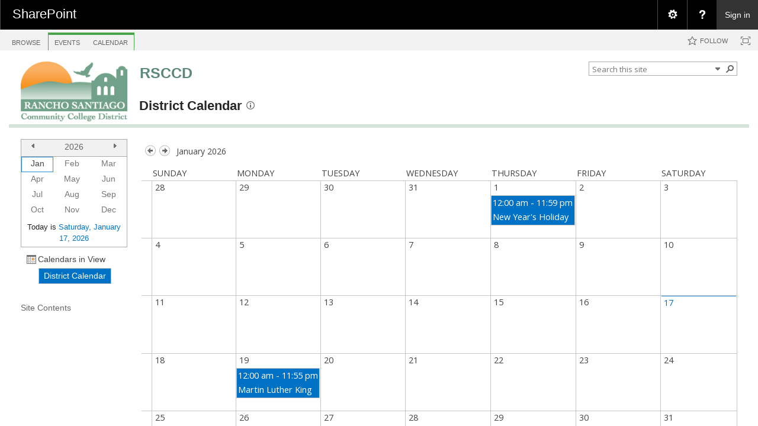

--- FILE ---
content_type: text/html; charset=utf-8
request_url: https://rsccd.edu/Lists/Calendar/calendar.aspx
body_size: 75093
content:

<!DOCTYPE html PUBLIC "-//W3C//DTD XHTML 1.0 Strict//EN"
	"http://www.w3.org/TR/xhtml1/DTD/xhtml1-strict.dtd">
<html dir="ltr" lang="en-US">
<head><meta name="GENERATOR" content="Microsoft SharePoint" /><meta http-equiv="Content-type" content="text/html; charset=utf-8" /><meta http-equiv="X-UA-Compatible" content="IE=10"/><script type='text/javascript'>var _browserisFlight = true;</script><meta http-equiv="Expires" content="0" /><meta name="msapplication-TileImage" content="/_layouts/15/images/SharePointMetroAppTile.png" /><meta name="msapplication-TileColor" content="#0072C6" /><title>
	District Calendar - Calendar
</title><link rel="shortcut icon" href="/_layouts/15/images/favicon.ico?rev=40" type="image/vnd.microsoft.icon" id="favicon" /><link rel="stylesheet" type="text/css" href="/_layouts/15/1033/styles/Themable/corev15.css?rev=VY%2BwyEmZ4VeBNMq6%2BgwRaA%3D%3DTAG0"/>
<link rel="stylesheet" type="text/css" href="/_layouts/15/1033/styles/SuiteNav.css?rev=MftMX5e%2Fyc5ksxukBblvoA%3D%3DTAG0"/>
<link id="CssRegistration2" rel="stylesheet" type="text/css" href="/Style%20Library/Rsccd/Css/rsccd-sys-custom.css"/>
<script type="text/javascript" src="/_layouts/15/1033/initstrings.js?rev=2WxjgxyM2qXGgY9r2nHW8A%3D%3DTAG0"></script>
<script type="text/javascript" src="/_layouts/15/init.js?rev=6mhDMGSA3ShOyvrPFqP5Iw%3D%3DTAG0"></script>
<script type="text/javascript" src="/ScriptResource.axd?d=uuEB4LyeV1IeDaX1tfxXbmgWrgWuws8y8ACZnhQmtVOjSuROAbfJDanvcL2eotVrhUTrKIwS0ACRRddO1Kqe6gLgsCdEeGOUZGVbVKSBVu7oY1A0tuizO1ybGEYwDZ3cVNvLAIHxH9O6EgAu4b21aeKCIR480Dk-xjRJTMyKwnoZ8p0RKjX2QDHyE7f_9PbT0&amp;t=5c0e0825"></script>
<script type="text/javascript" src="/_layouts/15/blank.js?rev=BauDB60rmdmFKJ5S8P5dng%3D%3DTAG0"></script>
<script type="text/javascript" src="/ScriptResource.axd?d=YFEm7it-S7ZQcZFsHLqls2Aux_KbezgitKaXWOZkxZU8RYzVEHHQxO85Im0VkQYlP3EuR50A2dmGf6BlZ-4mKsqTRTZ-r1CRzkFWVGh609SGAxmFiU65hJCDSEW8pBddjiiGG3DOt9ZgPjvKBGKh4JGquImmO1YwbcBxesG2uFXn46_8xyFppjWeDOe7g5-u0&amp;t=5c0e0825"></script>
<script type="text/javascript" src="/_layouts/15/suitenav.js?rev=kBlyEocZNUdwP5JkJ8qBKw%3D%3DTAG0"></script>
<script type="text/javascript">RegisterSod("require.js", "\u002f_layouts\u002f15\u002frequire.js?rev=4UhLIF\u00252FezOvmGnh\u00252Fs0LLpA\u00253D\u00253DTAG0");</script>
<script type="text/javascript">RegisterSod("strings.js", "\u002f_layouts\u002f15\u002f1033\u002fstrings.js?rev=k\u00252FSaOdWtcHDDvsb\u00252FUFykOA\u00253D\u00253DTAG0");</script>
<script type="text/javascript">RegisterSod("sp.res.resx", "\u002f_layouts\u002f15\u002f1033\u002fsp.res.js?rev=wAoMiKx7gNtLcYzRgm0ujg\u00253D\u00253DTAG0");</script>
<script type="text/javascript">RegisterSod("sp.runtime.js", "\u002f_layouts\u002f15\u002fsp.runtime.js?rev=WvQ5gLcuLqy3K40mENhbQA\u00253D\u00253DTAG0");RegisterSodDep("sp.runtime.js", "sp.res.resx");</script>
<script type="text/javascript">RegisterSod("sp.js", "\u002f_layouts\u002f15\u002fsp.js?rev=XF9IlTZWpIwNr\u00252F7fkGm\u00252Fog\u00253D\u00253DTAG0");RegisterSodDep("sp.js", "sp.runtime.js");RegisterSodDep("sp.js", "sp.ui.dialog.js");RegisterSodDep("sp.js", "sp.res.resx");</script>
<script type="text/javascript">RegisterSod("sp.init.js", "\u002f_layouts\u002f15\u002fsp.init.js?rev=stkO0gw7cEag7pUxkRpz1Q\u00253D\u00253DTAG0");</script>
<script type="text/javascript">RegisterSod("sp.ui.dialog.js", "\u002f_layouts\u002f15\u002fsp.ui.dialog.js?rev=ms1FkhHNnGsZ8JKRP\u00252F\u00252FAtA\u00253D\u00253DTAG0");RegisterSodDep("sp.ui.dialog.js", "sp.init.js");RegisterSodDep("sp.ui.dialog.js", "sp.res.resx");</script>
<script type="text/javascript">RegisterSod("core.js", "\u002f_layouts\u002f15\u002fcore.js?rev=Cro937iDsngF39tN94UAZQ\u00253D\u00253DTAG0");RegisterSodDep("core.js", "strings.js");</script>
<script type="text/javascript">RegisterSod("menu.js", "\u002f_layouts\u002f15\u002fmenu.js?rev=sGjTv7hOSyBzoSlohWc0ew\u00253D\u00253DTAG0");</script>
<script type="text/javascript">RegisterSod("mQuery.js", "\u002f_layouts\u002f15\u002fmquery.js?rev=7VYmAFwz0Pta5OqlP48F7w\u00253D\u00253DTAG0");</script>
<script type="text/javascript">RegisterSod("callout.js", "\u002f_layouts\u002f15\u002fcallout.js?rev=\u00252BBih3OI8Uh4RBwtxE8fkcQ\u00253D\u00253DTAG0");RegisterSodDep("callout.js", "strings.js");RegisterSodDep("callout.js", "mQuery.js");RegisterSodDep("callout.js", "core.js");</script>
<script type="text/javascript">RegisterSod("sp.core.js", "\u002f_layouts\u002f15\u002fsp.core.js?rev=OSWRDkBU\u00252BGRxcAItaWFBXQ\u00253D\u00253DTAG0");RegisterSodDep("sp.core.js", "strings.js");RegisterSodDep("sp.core.js", "sp.init.js");RegisterSodDep("sp.core.js", "core.js");</script>
<script type="text/javascript">RegisterSod("clienttemplates.js", "\u002f_layouts\u002f15\u002fclienttemplates.js?rev=rAP\u00252BLWtsSHUtzZ\u00252F18Y1rbw\u00253D\u00253DTAG0");</script>
<script type="text/javascript">RegisterSod("sharing.js", "\u002f_layouts\u002f15\u002fsharing.js?rev=S6TiydbG\u00252Bbkd1xFc8m9G\u00252BQ\u00253D\u00253DTAG0");RegisterSodDep("sharing.js", "strings.js");RegisterSodDep("sharing.js", "mQuery.js");RegisterSodDep("sharing.js", "clienttemplates.js");RegisterSodDep("sharing.js", "core.js");</script>
<script type="text/javascript">RegisterSod("suitelinks.js", "\u002f_layouts\u002f15\u002fsuitelinks.js?rev=WpUcSVkttjo2I4f\u00252F7J9m7Q\u00253D\u00253DTAG0");RegisterSodDep("suitelinks.js", "strings.js");RegisterSodDep("suitelinks.js", "core.js");</script>
<script type="text/javascript">RegisterSod("clientrenderer.js", "\u002f_layouts\u002f15\u002fclientrenderer.js?rev=1IF\u00252BJDMbSIccsQXgfF0lVQ\u00253D\u00253DTAG0");</script>
<script type="text/javascript">RegisterSod("srch.resources.resx", "\u002f_layouts\u002f15\u002f1033\u002fsrch.resources.js?rev=YFZFsHKXct9hchZcv\u00252BUURA\u00253D\u00253DTAG0");</script>
<script type="text/javascript">RegisterSod("search.clientcontrols.js", "\u002f_layouts\u002f15\u002fsearch.clientcontrols.js?rev=llkkoa8WzW2Akde91RvLUw\u00253D\u00253DTAG0");RegisterSodDep("search.clientcontrols.js", "sp.init.js");RegisterSodDep("search.clientcontrols.js", "clientrenderer.js");RegisterSodDep("search.clientcontrols.js", "srch.resources.resx");</script>
<script type="text/javascript">RegisterSod("sp.search.js", "\u002f_layouts\u002f15\u002fsp.search.js?rev=HAx1PXh3dmISREk3Xv5ClQ\u00253D\u00253DTAG0");RegisterSodDep("sp.search.js", "sp.init.js");RegisterSodDep("sp.search.js", "sp.runtime.js");</script>
<script type="text/javascript">RegisterSod("ajaxtoolkit.js", "\u002f_layouts\u002f15\u002fajaxtoolkit.js?rev=D\u00252BopWJT1QLPe7G8RdEG71A\u00253D\u00253DTAG0");RegisterSodDep("ajaxtoolkit.js", "search.clientcontrols.js");</script>
<script type="text/javascript">RegisterSod("cui.js", "\u002f_layouts\u002f15\u002fcui.js?rev=DwCauL8cp5Ngo2yzV252yQ\u00253D\u00253DTAG0");</script>
<script type="text/javascript">RegisterSod("inplview", "\u002f_layouts\u002f15\u002finplview.js?rev=PvwygHutE0FmjWwoPWwiNg\u00253D\u00253DTAG0");RegisterSodDep("inplview", "strings.js");RegisterSodDep("inplview", "core.js");RegisterSodDep("inplview", "clienttemplates.js");RegisterSodDep("inplview", "sp.js");</script>
<script type="text/javascript">RegisterSod("ribbon", "\u002f_layouts\u002f15\u002fsp.ribbon.js?rev=wycbbnz7xVjSlIGO7KoYBw\u00253D\u00253DTAG0");RegisterSodDep("ribbon", "strings.js");RegisterSodDep("ribbon", "core.js");RegisterSodDep("ribbon", "sp.core.js");RegisterSodDep("ribbon", "sp.js");RegisterSodDep("ribbon", "cui.js");RegisterSodDep("ribbon", "sp.res.resx");RegisterSodDep("ribbon", "sp.runtime.js");RegisterSodDep("ribbon", "inplview");</script>
<script type="text/javascript">RegisterSod("sp.ui.policy.resources.resx", "\u002f_layouts\u002f15\u002fScriptResx.ashx?culture=en\u00252Dus\u0026name=SP\u00252EUI\u00252EPolicy\u00252EResources\u0026rev=m2Nvtm13DRgodCVi\u00252BsRukw\u00253D\u00253D");</script>
<script type="text/javascript">RegisterSod("mdn.js", "\u002f_layouts\u002f15\u002fmdn.js?rev=8NNwivaC8jSLGWcNFulEiA\u00253D\u00253DTAG0");RegisterSodDep("mdn.js", "sp.init.js");RegisterSodDep("mdn.js", "core.js");RegisterSodDep("mdn.js", "sp.runtime.js");RegisterSodDep("mdn.js", "sp.js");RegisterSodDep("mdn.js", "cui.js");RegisterSodDep("mdn.js", "ribbon");RegisterSodDep("mdn.js", "sp.ui.policy.resources.resx");</script>
<script type="text/javascript">RegisterSod("userprofile", "\u002f_layouts\u002f15\u002fsp.userprofiles.js?rev=cx6U8sP\u00252ByP0OFLjk6ekyIg\u00253D\u00253DTAG0");RegisterSodDep("userprofile", "sp.runtime.js");</script>
<script type="text/javascript">RegisterSod("followingcommon.js", "\u002f_layouts\u002f15\u002ffollowingcommon.js?rev=pUXbLSTWqRG0MqGzPKIWhw\u00253D\u00253DTAG0");RegisterSodDep("followingcommon.js", "strings.js");RegisterSodDep("followingcommon.js", "sp.js");RegisterSodDep("followingcommon.js", "userprofile");RegisterSodDep("followingcommon.js", "core.js");RegisterSodDep("followingcommon.js", "mQuery.js");</script>
<script type="text/javascript">RegisterSod("profilebrowserscriptres.resx", "\u002f_layouts\u002f15\u002f1033\u002fprofilebrowserscriptres.js?rev=qwf69WaVc1mYlJLXqmZmVA\u00253D\u00253DTAG0");</script>
<script type="text/javascript">RegisterSod("sp.ui.mysitecommon.js", "\u002f_layouts\u002f15\u002fsp.ui.mysitecommon.js?rev=ReghRKHq82yQM1VbvpzG2Q\u00253D\u00253DTAG0");RegisterSodDep("sp.ui.mysitecommon.js", "sp.init.js");RegisterSodDep("sp.ui.mysitecommon.js", "sp.runtime.js");RegisterSodDep("sp.ui.mysitecommon.js", "userprofile");RegisterSodDep("sp.ui.mysitecommon.js", "profilebrowserscriptres.resx");</script>
<script type="text/javascript">RegisterSod("browserScript", "\u002f_layouts\u002f15\u002fie55up.js?rev=\u00252BIvadV7qxk\u00252Fs3\u00252BBxSgF2qQ\u00253D\u00253DTAG0");RegisterSodDep("browserScript", "strings.js");</script>
<script type="text/javascript">RegisterSod("offline.js", "\u002f_layouts\u002f15\u002foffline.js?rev=ZIcYcjixdl0aac1c7T1dUg\u00253D\u00253DTAG0");</script>
<script type="text/javascript">RegisterSod("sp.ui.applicationpages.calendar.js", "\u002f_layouts\u002f15\u002fsp.ui.applicationpages.calendar.js?rev=tZOG5XcxETjmgfeBkkMjyw\u00253D\u00253DTAG0");RegisterSodDep("sp.ui.applicationpages.calendar.js", "strings.js");RegisterSodDep("sp.ui.applicationpages.calendar.js", "cui.js");RegisterSodDep("sp.ui.applicationpages.calendar.js", "sp.js");RegisterSodDep("sp.ui.applicationpages.calendar.js", "sp.core.js");RegisterSodDep("sp.ui.applicationpages.calendar.js", "sp.runtime.js");RegisterSodDep("sp.ui.applicationpages.calendar.js", "sp.ui.dialog.js");RegisterSodDep("sp.ui.applicationpages.calendar.js", "sp.res.resx");</script>
<script type="text/javascript">RegisterSod("theming.js", "\u002f_layouts\u002f15\u002ftheming.js?rev=AQsQZgsKbypSwgIb\u00252BD\u00252FmYA\u00253D\u00253DTAG0");</script>
<script type="text/javascript">RegisterSod("WPAdderClass", "\u002f_layouts\u002f15\u002fwpadder.js?rev=LVxf9dKv6G7IBy05HlDRHA\u00253D\u00253DTAG0");</script>
<script type="text/javascript">RegisterSod("dragdrop.js", "\u002f_layouts\u002f15\u002fdragdrop.js?rev=0dPUnAGE\u00252FsnbbEURgLcSTw\u00253D\u00253DTAG0");RegisterSodDep("dragdrop.js", "strings.js");</script>
<script type="text/javascript">RegisterSod("quicklaunch.js", "\u002f_layouts\u002f15\u002fquicklaunch.js?rev=qem0JlWayC8TgwDOnwXXAQ\u00253D\u00253DTAG0");RegisterSodDep("quicklaunch.js", "strings.js");RegisterSodDep("quicklaunch.js", "dragdrop.js");</script>
<link type="text/xml" rel="alternate" href="/_vti_bin/spsdisco.aspx" />
		
	

		<!-- _lcid="1033" _version="16.0.5530" _dal="1" -->
<!-- _LocalBinding -->

<link rel="canonical" href="http://rsccd.edu:80/lists/calendar/calendar.aspx" />
		
	</head>
<body>
  <div id="imgPrefetch" style="display:none">
<img src="/_layouts/15/images/favicon.ico?rev=40" />
<img src="/_layouts/15/images/spcommon.png?rev=40" />
<img src="/_layouts/15/images/spcommon.png?rev=40" />
<img src="/Style Library/RSCCD/Images/rsccd-logo.png?rev=40" />
</div>

  <noscript><div class='noindex'>You may be trying to access this site from a secured browser on the server. Please enable scripts and reload this page.</div></noscript>
  
  <form method="post" action="./calendar.aspx" onsubmit="javascript:return WebForm_OnSubmit();" id="aspnetForm">
<div class="aspNetHidden">
<input type="hidden" name="_wpcmWpid" id="_wpcmWpid" value="" />
<input type="hidden" name="wpcmVal" id="wpcmVal" value="" />
<input type="hidden" name="MSOWebPartPage_PostbackSource" id="MSOWebPartPage_PostbackSource" value="" />
<input type="hidden" name="MSOTlPn_SelectedWpId" id="MSOTlPn_SelectedWpId" value="" />
<input type="hidden" name="MSOTlPn_View" id="MSOTlPn_View" value="0" />
<input type="hidden" name="MSOTlPn_ShowSettings" id="MSOTlPn_ShowSettings" value="False" />
<input type="hidden" name="MSOGallery_SelectedLibrary" id="MSOGallery_SelectedLibrary" value="" />
<input type="hidden" name="MSOGallery_FilterString" id="MSOGallery_FilterString" value="" />
<input type="hidden" name="MSOTlPn_Button" id="MSOTlPn_Button" value="none" />
<input type="hidden" name="__EVENTTARGET" id="__EVENTTARGET" value="" />
<input type="hidden" name="__EVENTARGUMENT" id="__EVENTARGUMENT" value="" />
<input type="hidden" name="__REQUESTDIGEST" id="__REQUESTDIGEST" value="0x97DB6994769F8679D8AAF96EFB5063BBA97C07C43BE1F55E487BD602A2B131C041AA1B7E501C76BF5659A3E2C3A931270A79FF75CD8F7F731EFC1A3CE15502DD,17 Jan 2026 14:08:49 -0000" />
<input type="hidden" name="MSOSPWebPartManager_DisplayModeName" id="MSOSPWebPartManager_DisplayModeName" value="Browse" />
<input type="hidden" name="MSOSPWebPartManager_ExitingDesignMode" id="MSOSPWebPartManager_ExitingDesignMode" value="false" />
<input type="hidden" name="MSOWebPartPage_Shared" id="MSOWebPartPage_Shared" value="" />
<input type="hidden" name="MSOLayout_LayoutChanges" id="MSOLayout_LayoutChanges" value="" />
<input type="hidden" name="MSOLayout_InDesignMode" id="MSOLayout_InDesignMode" value="" />
<input type="hidden" name="_wpSelected" id="_wpSelected" value="MSOZoneCell_WebPartWPQ2" />
<input type="hidden" name="_wzSelected" id="_wzSelected" value="" />
<input type="hidden" name="MSOSPWebPartManager_OldDisplayModeName" id="MSOSPWebPartManager_OldDisplayModeName" value="Browse" />
<input type="hidden" name="MSOSPWebPartManager_StartWebPartEditingName" id="MSOSPWebPartManager_StartWebPartEditingName" value="false" />
<input type="hidden" name="MSOSPWebPartManager_EndWebPartEditing" id="MSOSPWebPartManager_EndWebPartEditing" value="false" />
<input type="hidden" name="_maintainWorkspaceScrollPosition" id="_maintainWorkspaceScrollPosition" value="0" />
<input type="hidden" name="__VIEWSTATE" id="__VIEWSTATE" value="/[base64]/9BbA/6JinOvq2pyqfIeIIKb" />
</div>

<script type="text/javascript">
//<![CDATA[
var theForm = document.forms['aspnetForm'];
if (!theForm) {
    theForm = document.aspnetForm;
}
function __doPostBack(eventTarget, eventArgument) {
    if (!theForm.onsubmit || (theForm.onsubmit() != false)) {
        theForm.__EVENTTARGET.value = eventTarget;
        theForm.__EVENTARGUMENT.value = eventArgument;
        theForm.submit();
    }
}
//]]>
</script>


<script src="/WebResource.axd?d=wJbCJnal3hfcF1THFPyz1oo8YAh-ZiwEWDqhpGaVS8bGD89loucyO4EVn66R8G8dvl9ptGXUKApwQA7eoE4-XHvSpscPrv6XEBI6ZYREfug1&amp;t=638901284248157332" type="text/javascript"></script>


<script type="text/javascript">
//<![CDATA[
var MSOWebPartPageFormName = 'aspnetForm';
var g_presenceEnabled = true;
var g_wsaEnabled = false;

var g_correlationId = '65e7eda1-c9e2-00db-a240-081c31f25695';
var g_wsaQoSEnabled = false;
var g_wsaQoSDataPoints = [];
var g_wsaRUMEnabled = false;
var g_wsaLCID = 1033;
var g_wsaListTemplateId = 106;
var g_wsaSiteTemplateId = 'BLANKINTERNET#0';
var _fV4UI=true;var _spPageContextInfo = {webServerRelativeUrl: "\u002f", webAbsoluteUrl: "https:\u002f\u002frsccd.edu", siteAbsoluteUrl: "https:\u002f\u002frsccd.edu", serverRequestPath: "\u002fLists\u002fCalendar\u002fcalendar.aspx", layoutsUrl: "_layouts\u002f15", webTitle: "RSCCD", webTemplate: "53", tenantAppVersion: "0", isAppWeb: false, Has2019Era: true, webLogoUrl: "_layouts\u002f15\u002fimages\u002fsiteicon.png", webLanguage: 1033, currentLanguage: 1033, currentUICultureName: "en-US", currentCultureName: "en-US", clientServerTimeDelta: new Date("2026-01-17T14:08:49.2125602Z") - new Date(), updateFormDigestPageLoaded: new Date("2026-01-17T14:08:49.2125602Z"), siteClientTag: "121$$16.0.5530.1000", crossDomainPhotosEnabled:false, webUIVersion:15, webPermMasks:{High:16,Low:200801},pageListId:"{87a5dae3-989d-46ac-8a01-089909c5e830}", pagePersonalizationScope:1, alertsEnabled:true, customMarkupInCalculatedFieldDisabled: true, siteServerRelativeUrl: "\u002f", allowSilverlightPrompt:'True', isSiteAdmin: false};var L_Menu_BaseUrl="";
var L_Menu_LCID="1033";
var L_Menu_SiteTheme="null";
var dlc_fvsi = {"DefaultViews":[],"ViewUrls":[],"WebUrl":"\/"};
function _spNavigateHierarchy(nodeDiv, dataSourceId, dataPath, url, listInContext, type) {

    CoreInvoke('ProcessDefaultNavigateHierarchy', nodeDiv, dataSourceId, dataPath, url, listInContext, type, document.forms.aspnetForm, "", "\u002fLists\u002fCalendar\u002fcalendar.aspx");

}
Flighting.ExpFeatures = [480215056,1880287568,1561350208,302071836,3212816,69472768,4194310,-2113396707,268502022,-872284160,1049232,-2147421952,65536,65536,2097472,917504,-2147474174,1372324107,67108882,0,0,-2147483648,2097152,0,0,32768,0,0,0,0,0,0,0,0,0,0,0,0,0,0,0,0,0,0,0,0,0,0,0,0,0,0,0,0,0,0,0,0,0,0,0,0,0,0,0,0,0,0,0,0,0,0,0,0,0,0,0,0,0,0,0,0,0,0,32768]; (function()
{
    if(typeof(window.SP) == "undefined") window.SP = {};
    if(typeof(window.SP.YammerSwitch) == "undefined") window.SP.YammerSwitch = {};

    var ysObj = window.SP.YammerSwitch;
    ysObj.IsEnabled = false;
    ysObj.TargetYammerHostName = "www.yammer.com";
} )(); var _spWebPartComponents = new Object();_spWebPartComponents["WebPartWPQ2"] = new Object();_spWebPartComponents["WebPartWPQ2"].firstTabId = "Ribbon.Read";_spWebPartComponents["WebPartWPQ2"].contextualGroupCommands = ["CalendarContextualGroup"];_spWebPartComponents["WebPartWPQ2"].hasNonPromotedContextualGroups = false;_spWebPartComponents["WebPartWPQ2"].isDefaultWebPart = true;_spWebPartComponents["WebPartWPQ2"].pageComponentId = "WebPartWPQ2";_spWebPartComponents["WebPartWPQ2"].storageId="00157192-ee64-4ab9-8163-37f93d9d5ae8";
var globalArg_g_00157192_ee64_4ab9_8163_37f93d9d5ae8;
var globalContext_g_00157192_ee64_4ab9_8163_37f93d9d5ae8;
function ExpGroupCallServerg_00157192_ee64_4ab9_8163_37f93d9d5ae8(arg, context)
{
    globalArg_g_00157192_ee64_4ab9_8163_37f93d9d5ae8 = "GroupString=" + arg + "&ConnectionFilterString=";
    globalContext_g_00157192_ee64_4ab9_8163_37f93d9d5ae8 = context;
    setTimeout("WebForm_DoCallback('ctl00$ctl40$g_00157192_ee64_4ab9_8163_37f93d9d5ae8',globalArg_g_00157192_ee64_4ab9_8163_37f93d9d5ae8,ExpGroupReceiveData,globalContext_g_00157192_ee64_4ab9_8163_37f93d9d5ae8,ExpGroupOnError,true)", 0);
}
function ExpGroupOnError(message, context) {
alert('An error has occurred with the data fetch.  Please refresh the page and retry.');
}
if (typeof(_spBodyOnLoadFunctionNames) != "undefined") {
if (_spBodyOnLoadFunctionNames != null) {
_spBodyOnLoadFunctionNames.push("ExpGroupOnPageLoad");
}
}
                var g_syncButtonUsePopup = true;
                //]]>
</script>

<script src="/_layouts/15/blank.js?rev=BauDB60rmdmFKJ5S8P5dng%3D%3DTAG0" type="text/javascript"></script>
<script type="text/javascript">
//<![CDATA[
(function(){

        if (typeof(_spBodyOnLoadFunctions) === 'undefined' || _spBodyOnLoadFunctions === null) {
            return;
        }
        _spBodyOnLoadFunctions.push(function() {
            SP.SOD.executeFunc('core.js', 'FollowingDocument', function() { FollowingDocument(); });
        });
    })();(function(){

        if (typeof(_spBodyOnLoadFunctions) === 'undefined' || _spBodyOnLoadFunctions === null) {
            return;
        }
        _spBodyOnLoadFunctions.push(function() {
            SP.SOD.executeFunc('core.js', 'FollowingCallout', function() { FollowingCallout(); });
        });
    })();if (typeof(DeferWebFormInitCallback) == 'function') DeferWebFormInitCallback();function WebForm_OnSubmit() {
UpdateFormDigest('\u002f', 1440000);
                    var workspaceElem = GetCachedElement("s4-workspace");
                    if (workspaceElem != null)
                    {
                        var scrollElem = GetCachedElement("_maintainWorkspaceScrollPosition");
                        if (scrollElem != null)
                        {
                            scrollElem.value = workspaceElem.scrollTop;
                        }
                    };
                if (typeof(_spFormOnSubmitWrapper) != 'undefined') {return _spFormOnSubmitWrapper();} else {return true;};
return true;
}
//]]>
</script>

<div class="aspNetHidden">

	<input type="hidden" name="__VIEWSTATEGENERATOR" id="__VIEWSTATEGENERATOR" value="4253431C" />
	<input type="hidden" name="__SCROLLPOSITIONX" id="__SCROLLPOSITIONX" value="0" />
	<input type="hidden" name="__SCROLLPOSITIONY" id="__SCROLLPOSITIONY" value="0" />
	<input type="hidden" name="__EVENTVALIDATION" id="__EVENTVALIDATION" value="/wEdAAIU+tBs7MSkT8VSZiYh9TwfMTZk9qLGncDjImqxppn1M3VfEagiT6XpQ4zQDElMSMEIijU8lGweMu4IWJw6yHU0" />
</div>
	<script type="text/javascript"> var submitHook = function () { return false; }; theForm._spOldSubmit = theForm.submit; theForm.submit = function () { if (!submitHook()) { this._spOldSubmit(); } }; </script>
	<span id="DeltaSPWebPartManager">
		
	</span>
	<script type="text/javascript">
//<![CDATA[
Sys.WebForms.PageRequestManager._initialize('ctl00$ScriptManager', 'aspnetForm', ['fctl00$WebPartAdderUpdatePanel',''], [], ['ctl00$WebPartAdder',''], 90, 'ctl00');
//]]>
</script>

	<span id="DeltaDelegateControls">
		
		
	</span>
<div id="TurnOnAccessibility" style="display:none" class="s4-notdlg noindex">
	<a id="linkTurnOnAcc" title="Turn on more accessible mode" href="#" class="ms-accessible ms-acc-button" onclick="SetIsAccessibilityFeatureEnabled(true);UpdateAccessibilityUI();document.getElementById('linkTurnOffAcc').focus();return false;">Turn on more accessible mode</a>
</div>
<div id="TurnOffAccessibility" style="display:none" class="s4-notdlg noindex">
	<a id="linkTurnOffAcc" title="Turn off more accessible mode" href="#" class="ms-accessible ms-acc-button" onclick="SetIsAccessibilityFeatureEnabled(false);UpdateAccessibilityUI();document.getElementById('linkTurnOnAcc').focus();return false;">Turn off more accessible mode</a>
</div>
<div class="s4-notdlg s4-skipribbonshortcut noindex">
	<a href="javascript:;" title="Skip Ribbon Commands" onclick="document.getElementById('startNavigation').focus();" class="ms-accessible ms-acc-button" accesskey="Y">Skip Ribbon Commands</a>
</div>
<div class="s4-notdlg noindex">
	<a href="javascript:;" title="Skip to main content" onclick="document.getElementById('mainContent').focus();" class="ms-accessible ms-acc-button">Skip to main content</a>
</div>
<div id="TurnOffAnimation" style="display:none;" class="s4-notdlg noindex">
	<a id="linkTurnOffAnimation" title="Turn off Animations" href="#" class="ms-accessible ms-acc-button" onclick="ToggleAnimationStatus();return false;">Turn off Animations</a>
</div>
<div id="TurnOnAnimation" style="display:none;" class="s4-notdlg noindex">
	<a id="linkTurnOnAnimation" title="Turn on Animations" href="#" class="ms-accessible ms-acc-button" onclick="ToggleAnimationStatus();return false;">Turn on Animations</a>
</div>
<a id="HiddenAnchor" href="javascript:;" style="display:none;"></a>
<div id="suiteBarDelta" class="ms-dialogHidden ms-fullWidth noindex">
	
	<div id="suiteMenuData" class="ms-hide">
	


					   <span class="ms-siteactions-root" id="siteactiontd">
					   
						
						
						<span style="display:none"><menu type='ServerMenu' id="zz1_SiteActionsMenuMainData" hideicons="true"><ie:menuitem id="zz2_MenuItem_ViewAllSiteContents" type="option" iconSrc="/_layouts/15/images/allcontent32.png?rev=40" onMenuClick="STSNavigate2(event,&#39;/_layouts/15/viewlsts.aspx&#39;);" text="Site contents" description="View all libraries and lists in this site." menuGroupId="200"></ie:menuitem>
	</menu></span></span>
	</div>
	<script type="text/javascript">// <![CDATA[ 


		var g_navBarHelpDefaultKey = "HelpHome";
	// ]]>
</script>
	<div id="suiteBarTop" class="ms-fullWidth ms-TopBarBackground-bgColor" style="height:50px; position:relative;">

	</div><div class="wf-family-o365 o365wf" style="display:none">

	</div>

</div>
		<div id="ms-hcTest"></div>
		<div id="s4-ribbonrow">
		<div id="globalNavBox" class="noindex">
	<div id="ribbonBox">
	<div id="s4-ribboncont">
		<div id="DeltaSPRibbon">
	
			

			<input id="RibbonContainer_activeTabId" name="ctl00$ctl60" type="hidden" value=""/><div id='RibbonContainer'><div class="ms-cui-ribbon ms-cui-needIEFilter" id="Ribbon" unselectable="on" aria-describedby="ribboninstructions" role="toolbar"><span class="ms-cui-hidden" id="ribboninstructions" unselectable="on">To navigate through the Ribbon, use standard browser navigation keys. To skip between groups, use Ctrl+LEFT or Ctrl+RIGHT. To jump to the first Ribbon tab use Ctrl+[. To jump to the last selected command use Ctrl+]. To activate a command, use Enter.</span><div class="ms-cui-ribbonTopBars" unselectable="on"><div class="ms-cui-topBar1" unselectable="on" style="display:none"><div class="ms-cui-qat-container" unselectable="on"></div></div><div class="ms-cui-topBar2" unselectable="on"><div class="ms-cui-jewel-container" id="jewelcontainer" unselectable="on" style="display:none"></div><div class="ms-cui-TabRowLeft ms-core-defaultFont ms-dialogHidden" id="RibbonContainer-TabRowLeft" unselectable="on">
				</div><ul class="ms-cui-tts" unselectable="on" role="tablist"><li class="ms-cui-tt ms-browseTab ms-cui-tt-s" id="Ribbon.Read-title" unselectable="on" role="tab"><a class="ms-cui-tt-a" unselectable="on" href="javascript:;" onclick="_ribbonStartInit('Ribbon.Read',false, event);" title="Browse" onkeydown="if(event != null && event.keyCode == 13){ if(typeof(_ribbon) != 'undefined') _ribbon.launchedByKeyboard = true; _ribbonStartInit('Ribbon.Read',false, event);  }"><span class="ms-cui-tt-span" unselectable="on">Browse</span><span class="ms-cui-hidden" unselectable="on">Tab 1 of 3.</span></a></li><li class="ms-cui-cg ms-cui-cg-gr" id="Ribbon.Calendar" unselectable="on"><div class="ms-cui-cg-i" id="Ribbon.Calendar_upper" title="Calendar Tools" unselectable="on"><div class="ms-cui-cg-t" unselectable="on"><span class="ms-cui-cg-t-i" unselectable="on">Calendar Tools</span></div></div><ul class="ms-cui-ct-ul" id="Ribbon.Calendar_lower" unselectable="on"><li class="ms-cui-tt ms-cui-ct-first" id="Ribbon.Calendar.Events-title" unselectable="on" role="tab"><a class="ms-cui-tt-a" unselectable="on" href="javascript:;" onclick="_ribbonStartInit('Ribbon.Calendar.Events',false, event);" title="Events" onkeydown="if(event != null && event.keyCode == 13){ if(typeof(_ribbon) != 'undefined') _ribbon.launchedByKeyboard = true; _ribbonStartInit('Ribbon.Calendar.Events',false, event);  }"><span class="ms-cui-tt-span" unselectable="on">Events</span><span class="ms-cui-hidden" unselectable="on">Calendar Tools group. Tab 2 of 3.</span></a></li><li class="ms-cui-tt ms-cui-ct-last" id="Ribbon.Calendar.Calendar-title" unselectable="on" role="tab"><a class="ms-cui-tt-a" unselectable="on" href="javascript:;" onclick="_ribbonStartInit('Ribbon.Calendar.Calendar',false, event);" title="Calendar" onkeydown="if(event != null && event.keyCode == 13){ if(typeof(_ribbon) != 'undefined') _ribbon.launchedByKeyboard = true; _ribbonStartInit('Ribbon.Calendar.Calendar',false, event);  }"><span class="ms-cui-tt-span" unselectable="on">Calendar</span><span class="ms-cui-hidden" unselectable="on">Calendar Tools group. Tab 3 of 3.</span></a></li></ul></li></ul><div class="ms-cui-TabRowRight s4-trc-container s4-notdlg ms-core-defaultFont" id="RibbonContainer-TabRowRight" unselectable="on">
					
					<a onmouseover="this.firstChild.firstChild.style.left=&#39;-217px&#39;; this.firstChild.firstChild.style.top=&#39;-192px&#39;;" onmouseout="this.firstChild.firstChild.style.left=&#39;-218px&#39;; this.firstChild.firstChild.style.top=&#39;-48px&#39;;" onclick="SP.SOD.executeFunc(&#39;followingcommon.js&#39;, &#39;FollowSite&#39;, function() { FollowSite(); }); return false;" id="site_follow_button" title="Follow this site and get back to it easily from your sites page." class="ms-promotedActionButton" href="javascript:WebForm_DoPostBackWithOptions(new WebForm_PostBackOptions(&quot;ctl00$site_follow_button&quot;, &quot;&quot;, true, &quot;&quot;, &quot;&quot;, false, true))" style="display:inline-block;"><span style="height:16px;width:16px;position:relative;display:inline-block;overflow:hidden;" class="s4-clust ms-promotedActionButton-icon"><img src="/_layouts/15/images/spcommon.png?rev=40" alt="Follow" style="position:absolute;left:-218px;top:-48px;" /></span><span class="ms-promotedActionButton-text">Follow</span></a>
					
					
<span id="fullscreenmodebox" class="ms-qatbutton">
	<span id="fullscreenmode">
		<a onmouseover="this.firstChild.firstChild.firstChild.style.left=&#39;-125px&#39;; this.firstChild.firstChild.firstChild.style.top=&#39;-178px&#39;;" onmouseout="this.firstChild.firstChild.firstChild.style.left=&#39;-143px&#39;; this.firstChild.firstChild.firstChild.style.top=&#39;-178px&#39;;" id="ctl00_fullscreenmodeBtn" title="Focus on Content" onclick="SetFullScreenMode(true);PreventDefaultNavigation();return false;" href="../../_catalogs/masterpage/#" style="display:inline-block;height:30px;width:30px;"><span style="display:inline-block;overflow:hidden;height:16px;width:16px;padding-left:7px;padding-top:7px;padding-right:7px;padding-bottom:7px;"><span style="height:16px;width:16px;position:relative;display:inline-block;overflow:hidden;" class="s4-clust"><img src="/_layouts/15/images/spcommon.png?rev=40" alt="Focus on Content" style="border:0;position:absolute;left:-143px;top:-178px;" /></span></span></a>
	</span>
	<span id="exitfullscreenmode" style="display: none;">
		<a onmouseover="this.firstChild.firstChild.firstChild.style.left=&#39;-179px&#39;; this.firstChild.firstChild.firstChild.style.top=&#39;-96px&#39;;" onmouseout="this.firstChild.firstChild.firstChild.style.left=&#39;-107px&#39;; this.firstChild.firstChild.firstChild.style.top=&#39;-178px&#39;;" id="ctl00_exitfullscreenmodeBtn" title="Focus on Content" onclick="SetFullScreenMode(false);PreventDefaultNavigation();return false;" href="../../_catalogs/masterpage/#" style="display:inline-block;height:30px;width:30px;"><span style="display:inline-block;overflow:hidden;height:16px;width:16px;padding-left:7px;padding-top:7px;padding-right:7px;padding-bottom:7px;"><span style="height:16px;width:16px;position:relative;display:inline-block;overflow:hidden;" class="s4-clust"><img src="/_layouts/15/images/spcommon.png?rev=40" alt="Focus on Content" style="border:0;position:absolute;left:-107px;top:-178px;" /></span></span></a>
	</span>
</span>


				</div></div></div></div></div>
		
</div>
	</div>
	<span id="DeltaSPNavigation">
		
			<span id="ctl00_SPNavigation_ctl00_publishingRibbon"></span>

		
	</span>
</div>
<div id="DeltaWebPartAdderUpdatePanelContainer" class="ms-core-webpartadder">
	
  <div id="WebPartAdderUpdatePanelContainer">
	<div id="ctl00_WebPartAdderUpdatePanel">
		
		<span id="ctl00_WebPartAdder"></span>
	  
	</div>
  </div>

</div>
		</div>
		</div>
		<div id="s4-workspace" class="ms-core-overlay">
		<div id="s4-bodyContainer">
		<div id="s4-titlerow"
			class="ms-dialogHidden s4-titlerowhidetitle">
		<div id="titleAreaBox"
			class="ms-noList ms-table ms-core-tableNoSpace">
		<div id="titleAreaRow"
			class="ms-tableRow">
<div id="siteIcon" class="ms-tableCell ms-verticalAlignTop">
	<div id="DeltaSiteLogo">
	
		<a id="ctl00_onetidProjectPropertyTitleGraphic" title="RSCCD" class="ms-siteicon-a" href="/"><img id="ctl00_onetidHeadbnnr2" class="ms-siteicon-img" name="onetidHeadbnnr0" src="/Style%20Library/RSCCD/Images/rsccd-logo.png" alt="Rancho Santiago Community College District" /></a>
	
</div>
</div>
			<div class="ms-breadcrumb-box ms-tableCell ms-verticalAlignTop">
				<div
					class="ms-breadcrumb-top">
<div class="ms-breadcrumb-dropdownBox" style="display:none;">
<span id="DeltaBreadcrumbDropdown">
	
</span>
</div>
<div id="DeltaTopNavigation" class="ms-displayInline ms-core-navigation" role="navigation">
	
	
	
		<div id="zz3_TopNavigationMenu" class=" noindex ms-core-listMenu-horizontalBox">
		<ul id="zz4_RootAspMenu" class="root ms-core-listMenu-root static">
			<li class="static selected"><a class="static selected menu-item ms-core-listMenu-item ms-displayInline ms-core-listMenu-selected ms-navedit-linkNode" title="Home" href="/Pages/default.aspx" accesskey="1"><span class="additional-background ms-navedit-flyoutArrow"><span class="menu-item-text">RSCCD</span><span class="ms-hidden">Currently selected</span></span></a></li>
		</ul>
	</div>
	

</div>
				</div>
<h1 id="pageTitle" class="ms-core-pageTitle">
  <span id="DeltaPlaceHolderPageTitleInTitleArea">
	
	  <span><span><a title="District Calendar" href="/Lists/Calendar/calendar.aspx">District Calendar</a></span></span>
	
  </span>
  <div id="DeltaPlaceHolderPageDescription" class="ms-displayInlineBlock ms-normalWrap">
	
	<a href="javascript:;" id="ms-pageDescriptionDiv" style="display:none;" data-accessibility-nocheck="true">
	  <span id="ms-pageDescriptionImage">&#160;</span>
	</a>
	<span class="ms-accessible" id="ms-pageDescription">
	  
<div class='ms-listdescription'>Use this list to update events.</div>

	</span>
	<script type="text/javascript">// <![CDATA[ 


	  _spBodyOnLoadFunctionNames.push("setupPageDescriptionCallout");
	// ]]>
</script>
  
</div>
</h1>
			</div>
			<div class="ms-tableCell ms-verticalAlignTop">
<div id="DeltaPlaceHolderGroupActionsArea" class="ms-floatRight ms-noWrap">
	
  

</div>
			</div>
			<div class="ms-tableCell ms-verticalAlignTop">
<div id="DeltaPlaceHolderSearchArea" class="ms-mpSearchBox ms-floatRight">
	
  
		<div id="searchInputBox">
		  <div class="ms-webpart-chrome ms-webpart-chrome-fullWidth ">
		<div WebPartID="00000000-0000-0000-0000-000000000000" HasPers="true" id="WebPartWPQ1" width="100%" class="ms-WPBody noindex " OnlyForMePart="true" allowDelete="false" style="" ><div componentid="ctl00_PlaceHolderSearchArea_SmallSearchInputBox1_csr" id="ctl00_PlaceHolderSearchArea_SmallSearchInputBox1_csr"><div id="SearchBox" name="Control"><div class="ms-srch-sb ms-srch-sb-border" id="ctl00_PlaceHolderSearchArea_SmallSearchInputBox1_csr_sboxdiv"><input type="text" value="Search this site" maxlength="2048" accessKey="S" title="Search this site" id="ctl00_PlaceHolderSearchArea_SmallSearchInputBox1_csr_sbox" autocomplete="off" autocorrect="off" onkeypress="EnsureScriptFunc('Search.ClientControls.js', 'Srch.U', function() {if (Srch.U.isEnterKey(String.fromCharCode(event.keyCode))) {$find('ctl00_PlaceHolderSearchArea_SmallSearchInputBox1_csr').search($get('ctl00_PlaceHolderSearchArea_SmallSearchInputBox1_csr_sbox').value);return Srch.U.cancelEvent(event);}})" onkeydown="EnsureScriptFunc('Search.ClientControls.js', 'Srch.U', function() {var ctl = $find('ctl00_PlaceHolderSearchArea_SmallSearchInputBox1_csr');ctl.activateDefaultQuerySuggestionBehavior();})" onfocus="EnsureScriptFunc('Search.ClientControls.js', 'Srch.U', function() {var ctl = $find('ctl00_PlaceHolderSearchArea_SmallSearchInputBox1_csr');ctl.hidePrompt();ctl.setBorder(true);})" onblur="EnsureScriptFunc('Search.ClientControls.js', 'Srch.U', function() {var ctl = $find('ctl00_PlaceHolderSearchArea_SmallSearchInputBox1_csr'); if (ctl){ ctl.showPrompt(); ctl.setBorder(false);}})" class="ms-textSmall ms-srch-sb-prompt ms-helperText"/><a title="Navigation" id="ctl00_PlaceHolderSearchArea_SmallSearchInputBox1_csr_NavButton" onclick="EnsureScriptFunc('Search.ClientControls.js', 'Srch.U', function() {$find('ctl00_PlaceHolderSearchArea_SmallSearchInputBox1_csr').activateDefaultNavigationBehavior();return Srch.U.cancelEvent(event);})" href="javascript: {}" class="ms-srch-sb-navLink" ><img src="/_layouts/15/images/searchresultui.png?rev=40" class="ms-srch-sb-navImg" id="navImg" alt="Navigation" /></a><a title="Search" role="button" class="ms-srch-sb-searchLink" id="ctl00_PlaceHolderSearchArea_SmallSearchInputBox1_csr_SearchLink" onclick="EnsureScriptFunc('Search.ClientControls.js', 'Srch.U', function() {$find('ctl00_PlaceHolderSearchArea_SmallSearchInputBox1_csr').search($get('ctl00_PlaceHolderSearchArea_SmallSearchInputBox1_csr_sbox').value);})" href="javascript: {}" ><img src="/_layouts/15/images/searchresultui.png?rev=40" class="ms-srch-sb-searchImg" id="searchImg" alt="Search" /></a><div class="ms-qSuggest-container ms-shadow" id="AutoCompContainer"><div id="ctl00_PlaceHolderSearchArea_SmallSearchInputBox1_csr_AutoCompList"></div></div><div class="ms-qSuggest-container ms-shadow" id="NavDropdownListContainer"><div id="ctl00_PlaceHolderSearchArea_SmallSearchInputBox1_csr_NavDropdownList"></div></div></div></div></div><noscript><div id="ctl00_PlaceHolderSearchArea_SmallSearchInputBox1_noscript">It looks like your browser does not have JavaScript enabled. Please turn on JavaScript and try again.</div></noscript><div id="ctl00_PlaceHolderSearchArea_SmallSearchInputBox1">

		</div><div class="ms-clear"></div></div>
	</div>
		</div>
  

</div>
			</div>
		</div>
		</div>
		</div>
		<div id="contentRow">
<div id="sideNavBox"
	role="Navigation"
	class="ms-dialogHidden ms-forceWrap ms-noList">
  <div id="DeltaPlaceHolderLeftNavBar" class="ms-core-navigation" role="navigation">
	
	
		
				<a id="startNavigation" name="startNavigation" tabIndex="-1"></a>
				
				
				
				
  <div id="DatePickerDiv" style="display:block  " ><div class='ms-datepickerouter'> <div class='ms-quickLaunch'><div class='ms-picker-header'><table cellpadding="0" cellspacing="0" border="0" class="ms-picker-table" ><tr> <td align="center"><a href="javascript:MoveToDate('1\u002f17\u002f2025');" accesskey="&lt;" title="Previous Year 2025" class="ms-pagearrow-left"><img border="0" alt="Previous Year 2025" src="/_layouts/15/images/spcommon.png?rev=40" class="ms-pagearrow-left-icon"/></a></td> <td class="ms-picker-month" nowrap="nowrap" align="center">&#160;2026&#160;</td> <td align="center"><a href="javascript:MoveToDate('1\u002f17\u002f2027');" accesskey="&gt;" title="Next Year 2027" class="ms-pagearrow-right"><img border="0" alt="Next Year 2027" src="/_layouts/15/images/spcommon.png?rev=40" class="ms-pagearrow-right-icon"/></a></td></tr></table></div><div class='ms-picker-body'><table cellpadding="0" cellspacing="0" border="0" class="ms-picker-table"><tr><td colspan="3" class="ms-picker-line"></td></tr><tr><td class="ms-picker-monthselected" onmouseover="this.className='ms-picker-monthselected';" onmouseout="this.className='ms-picker-monthselected';"  onclick="javascript:ClickDay('1\u002f17\u002f2026')"  "January"  ><a href="javascript:ClickDay('1\u002f17\u002f2026')" id="20260117" ><span class="ms-accessible"></span>Jan<span class="ms-accessible">2026</span></a></td><td class="ms-picker-monthcenter" onmouseover="this.className='ms-picker-monthcenterOn';" onmouseout="this.className='ms-picker-monthcenter';"  onclick="javascript:ClickDay('2\u002f17\u002f2026')"  "February"  ><a href="javascript:ClickDay('2\u002f17\u002f2026')" id="20260217" ><span class="ms-accessible"></span>Feb<span class="ms-accessible">2026</span></a></td><td class="ms-picker-monthcenter" onmouseover="this.className='ms-picker-monthcenterOn';" onmouseout="this.className='ms-picker-monthcenter';"  onclick="javascript:ClickDay('3\u002f17\u002f2026')"  "March"  ><a href="javascript:ClickDay('3\u002f17\u002f2026')" id="20260317" ><span class="ms-accessible"></span>Mar<span class="ms-accessible">2026</span></a></td></tr><tr><td class="ms-picker-monthcenter" onmouseover="this.className='ms-picker-monthcenterOn';" onmouseout="this.className='ms-picker-monthcenter';"  onclick="javascript:ClickDay('4\u002f17\u002f2026')"  "April"  ><a href="javascript:ClickDay('4\u002f17\u002f2026')" id="20260417" ><span class="ms-accessible"></span>Apr<span class="ms-accessible">2026</span></a></td><td class="ms-picker-monthcenter" onmouseover="this.className='ms-picker-monthcenterOn';" onmouseout="this.className='ms-picker-monthcenter';"  onclick="javascript:ClickDay('5\u002f17\u002f2026')"  "May"  ><a href="javascript:ClickDay('5\u002f17\u002f2026')" id="20260517" ><span class="ms-accessible"></span>May<span class="ms-accessible">2026</span></a></td><td class="ms-picker-monthcenter" onmouseover="this.className='ms-picker-monthcenterOn';" onmouseout="this.className='ms-picker-monthcenter';"  onclick="javascript:ClickDay('6\u002f17\u002f2026')"  "June"  ><a href="javascript:ClickDay('6\u002f17\u002f2026')" id="20260617" ><span class="ms-accessible"></span>Jun<span class="ms-accessible">2026</span></a></td></tr><tr><td class="ms-picker-monthcenter" onmouseover="this.className='ms-picker-monthcenterOn';" onmouseout="this.className='ms-picker-monthcenter';"  onclick="javascript:ClickDay('7\u002f17\u002f2026')"  "July"  ><a href="javascript:ClickDay('7\u002f17\u002f2026')" id="20260717" ><span class="ms-accessible"></span>Jul<span class="ms-accessible">2026</span></a></td><td class="ms-picker-monthcenter" onmouseover="this.className='ms-picker-monthcenterOn';" onmouseout="this.className='ms-picker-monthcenter';"  onclick="javascript:ClickDay('8\u002f17\u002f2026')"  "August"  ><a href="javascript:ClickDay('8\u002f17\u002f2026')" id="20260817" ><span class="ms-accessible"></span>Aug<span class="ms-accessible">2026</span></a></td><td class="ms-picker-monthcenter" onmouseover="this.className='ms-picker-monthcenterOn';" onmouseout="this.className='ms-picker-monthcenter';"  onclick="javascript:ClickDay('9\u002f17\u002f2026')"  "September"  ><a href="javascript:ClickDay('9\u002f17\u002f2026')" id="20260917" ><span class="ms-accessible"></span>Sep<span class="ms-accessible">2026</span></a></td></tr><tr><td class="ms-picker-monthcenter" onmouseover="this.className='ms-picker-monthcenterOn';" onmouseout="this.className='ms-picker-monthcenter';"  onclick="javascript:ClickDay('10\u002f17\u002f2026')"  "October"  ><a href="javascript:ClickDay('10\u002f17\u002f2026')" id="20261017" ><span class="ms-accessible"></span>Oct<span class="ms-accessible">2026</span></a></td><td class="ms-picker-monthcenter" onmouseover="this.className='ms-picker-monthcenterOn';" onmouseout="this.className='ms-picker-monthcenter';"  onclick="javascript:ClickDay('11\u002f17\u002f2026')"  "November"  ><a href="javascript:ClickDay('11\u002f17\u002f2026')" id="20261117" ><span class="ms-accessible"></span>Nov<span class="ms-accessible">2026</span></a></td><td class="ms-picker-monthcenter" onmouseover="this.className='ms-picker-monthcenterOn';" onmouseout="this.className='ms-picker-monthcenter';"  onclick="javascript:ClickDay('12\u002f17\u002f2026')"  "December"  ><a href="javascript:ClickDay('12\u002f17\u002f2026')" id="20261217" ><span class="ms-accessible"></span>Dec<span class="ms-accessible">2026</span></a></td></tr><tr><td colspan="3" class="ms-picker-footer ms-textSmall" dir="ltr"><div>Today is <a href="#" onclick="var ifrm = GetIframe(); if (ifrm != null) ifrm.firstUp = true; MoveToDate('1\u002f17\u002f2026'); return false;">Saturday, January 17, 2026</a></div></td></tr></table></div></div></div></div>
  <div class="ms-acal-apanel-outer">
		<div class="ms-acal-apanel">
			<ul>
				<li><a class="ms-acal-apanel-title" href="/_layouts/15/aggregationsettings.aspx?List={87A5DAE3-989D-46AC-8A01-089909C5E830}&amp;View={00157192-EE64-4AB9-8163-37F93D9D5AE8}&amp;Source=%2FLists%2FCalendar%2Fcalendar%2Easpx"><img src="/_layouts/15/images/itevent.png" alt="Calendars in View" title="Calendars in View" border="0"><span>Calendars in View</span></a><ul>
					<li><span class="ms-acal-apanel-item ms-acal-apanel-color"><span>District Calendar</span></span></li>
				</ul></li>
			</ul>
		</div>
	</div>

				



				<div class="ms-core-sideNavBox-removeLeftMargin">
				<div id="ctl00_PlaceHolderLeftNavBar_QuickLaunchNavigationManager">
		
					
					<div id="zz5_V4QuickLaunchMenu" class=" noindex ms-core-listMenu-verticalBox">
			<ul id="zz6_RootAspMenu" class="root ms-core-listMenu-root static">

			</ul>
		</div>
				
	</div>
					
				
					<div class="ms-core-listMenu-verticalBox">
						<a id="ctl00_PlaceHolderLeftNavBar_PlaceHolderQuickLaunchBottom_idNavLinkViewAll" accesskey="3" title="Site Contents" class="ms-core-listMenu-item ms-core-listMenu-heading" href="/_layouts/15/viewlsts.aspx"><span class="ms-splinkbutton-text">Site Contents</span></a>
					</div>
				
				</div>
		
	
  
</div>
</div>
<div id="contentBox"
 aria-live="polite" aria-relevant="all"  role="main">
  <div id="notificationArea" class="ms-notif-box"></div>
	<div id="DeltaPageStatusBar">
	
		<div id="pageStatusBar"></div>
	
</div>
	<div id="DeltaPlaceHolderMain">
	
		<a id="mainContent" name="mainContent" tabindex="-1"></a>
		
		<div class="ms-webpart-zone ms-fullWidth">
		<div id="MSOZoneCell_WebPartWPQ2" class="s4-wpcell-plain ms-webpartzone-cell ms-webpart-cell-vertical ms-fullWidth " onkeyup="WpKeyUp(event)" onmouseup="WpClick(event)">
			<div class="ms-webpart-chrome ms-webpart-chrome-vertical ms-webpart-chrome-fullWidth ">
				<div WebPartID="00157192-ee64-4ab9-8163-37f93d9d5ae8" HasPers="false" id="WebPartWPQ2" width="100%" class="noindex " allowDelete="false" allowExport="false" style="" ><span></span><span>
	<div id="AsynchronousViewDefault_CalendarView">
	<div width="100%" class="ms-acal-header">
	<table cellspacing="0" cellpadding="0" width="100%"><tr>
	  <td style="width:24px"><a id="WPQ2_nav_prev_a"
		href="javascript:MoveToDate('12\u002f17\u002f2025','WPQ2');"
	  ><img id="WPQ2_nav_prev_img"
		src="/_layouts/15/1033/images/calprev.png"
		width="19" height="19")
	  /></a></td>
	  <td style="width:24px"><a id="WPQ2_nav_next_a"
		href="javascript:MoveToDate('2\u002f17\u002f2026','WPQ2');"
	  ><img id="WPQ2_nav_next_img"
		src="/_layouts/15/1033/images/calnext.png"
		width="19" height="19"/></a></td>
	  <td><span id="WPQ2_nav_header" class="ms-acal-display">
		January 2026
	  </span></td>
	  <td align="right" id="WPQ2_entitySpan" class="ms-acal-headerentity"></td>
	</tr></table>
	</div>
	<div class="ms-acal-error" id="WPQ2_err" style="display:none"></div>
	<div id="ctl00_ctl40_g_00157192_ee64_4ab9_8163_37f93d9d5ae8_ctl01_ctl00_ctl00" class="ms-acal-rootdiv"><table class="ms-acal-month" cellpadding="0" cellspacing="0" width="100%" summary="Monthly graphical Calendar View">
	<tr>
		<th></th><th class="ms-acal-month-top"><nobr><span>Sunday</span></nobr></th><th class="ms-acal-month-top"><nobr><span>Monday</span></nobr></th><th class="ms-acal-month-top"><nobr><span>Tuesday</span></nobr></th><th class="ms-acal-month-top"><nobr><span>Wednesday</span></nobr></th><th class="ms-acal-month-top"><nobr><span>Thursday</span></nobr></th><th class="ms-acal-month-top"><nobr><span>Friday</span></nobr></th><th class="ms-acal-month-top"><nobr><span>Saturday</span></nobr></th>
	</tr><tr class="ms-acal-summary-dayrow">
		<th title="December 28 - January 3" rowspan="2" evtid="week" date="12/28/2025"><div class="ms-acal-month-weeksel">

		</div></th><td evtid="day" date="12/28/2025"><div>
			<nobr>28 </nobr>
		</div></td><td evtid="day" date="12/29/2025"><div>
			<nobr>29 </nobr>
		</div></td><td evtid="day" date="12/30/2025"><div>
			<nobr>30 </nobr>
		</div></td><td evtid="day" date="12/31/2025"><div>
			<nobr>31 </nobr>
		</div></td><td evtid="day" date="1/1/2026"><div>
			<nobr>1 </nobr>
		</div></td><td evtid="day" date="1/2/2026"><div>
			<nobr>2 </nobr>
		</div></td><td evtid="day" date="1/3/2026"><div>
			<nobr>3 </nobr>
		</div></td>
	</tr><tr class="ms-acal-summary-itemrow">
		<td><div class="ms-acal-outday">

		</div></td><td><div class="ms-acal-outday">

		</div></td><td><div class="ms-acal-outday">

		</div></td><td><div class="ms-acal-outday">

		</div></td><td><div class="ms-acal-day4">

		</div></td><td><div class="ms-acal-day5">

		</div></td><td><div class="ms-acal-day6">

		</div></td>
	</tr><tr class="ms-acal-summary-dayrow">
		<th title="January 4 - January 10" rowspan="2" evtid="week" date="1/4/2026"><div class="ms-acal-month-weeksel">

		</div></th><td evtid="day" date="1/4/2026"><div>
			<nobr>4 </nobr>
		</div></td><td evtid="day" date="1/5/2026"><div>
			<nobr>5 </nobr>
		</div></td><td evtid="day" date="1/6/2026"><div>
			<nobr>6 </nobr>
		</div></td><td evtid="day" date="1/7/2026"><div>
			<nobr>7 </nobr>
		</div></td><td evtid="day" date="1/8/2026"><div>
			<nobr>8 </nobr>
		</div></td><td evtid="day" date="1/9/2026"><div>
			<nobr>9 </nobr>
		</div></td><td evtid="day" date="1/10/2026"><div>
			<nobr>10 </nobr>
		</div></td>
	</tr><tr class="ms-acal-summary-itemrow">
		<td><div class="ms-acal-day0">

		</div></td><td><div class="ms-acal-day1">

		</div></td><td><div class="ms-acal-day2">

		</div></td><td><div class="ms-acal-day3">

		</div></td><td><div class="ms-acal-day4">

		</div></td><td><div class="ms-acal-day5">

		</div></td><td><div class="ms-acal-day6">

		</div></td>
	</tr><tr class="ms-acal-summary-dayrow">
		<th title="January 11 - January 17" rowspan="2" evtid="week" date="1/11/2026"><div class="ms-acal-month-weeksel">

		</div></th><td evtid="day" date="1/11/2026"><div>
			<nobr>11 </nobr>
		</div></td><td evtid="day" date="1/12/2026"><div>
			<nobr>12 </nobr>
		</div></td><td evtid="day" date="1/13/2026"><div>
			<nobr>13 </nobr>
		</div></td><td evtid="day" date="1/14/2026"><div>
			<nobr>14 </nobr>
		</div></td><td evtid="day" date="1/15/2026"><div>
			<nobr>15 </nobr>
		</div></td><td evtid="day" date="1/16/2026"><div>
			<nobr>16 </nobr>
		</div></td><td evtid="day" date="1/17/2026"><div class="ms-acal-today">
			<nobr>17 </nobr>
		</div></td>
	</tr><tr class="ms-acal-summary-itemrow">
		<td><div class="ms-acal-day0">

		</div></td><td><div class="ms-acal-day1">

		</div></td><td><div class="ms-acal-day2">

		</div></td><td><div class="ms-acal-day3">

		</div></td><td><div class="ms-acal-day4">

		</div></td><td><div class="ms-acal-day5">

		</div></td><td><div class="ms-acal-day6">

		</div></td>
	</tr><tr class="ms-acal-summary-dayrow">
		<th title="January 18 - January 24" rowspan="2" evtid="week" date="1/18/2026"><div class="ms-acal-month-weeksel">

		</div></th><td evtid="day" date="1/18/2026"><div>
			<nobr>18 </nobr>
		</div></td><td evtid="day" date="1/19/2026"><div>
			<nobr>19 </nobr>
		</div></td><td evtid="day" date="1/20/2026"><div>
			<nobr>20 </nobr>
		</div></td><td evtid="day" date="1/21/2026"><div>
			<nobr>21 </nobr>
		</div></td><td evtid="day" date="1/22/2026"><div>
			<nobr>22 </nobr>
		</div></td><td evtid="day" date="1/23/2026"><div>
			<nobr>23 </nobr>
		</div></td><td evtid="day" date="1/24/2026"><div>
			<nobr>24 </nobr>
		</div></td>
	</tr><tr class="ms-acal-summary-itemrow">
		<td><div class="ms-acal-day0">

		</div></td><td><div class="ms-acal-day1">

		</div></td><td><div class="ms-acal-day2">

		</div></td><td><div class="ms-acal-day3">

		</div></td><td><div class="ms-acal-day4">

		</div></td><td><div class="ms-acal-day5">

		</div></td><td><div class="ms-acal-day6">

		</div></td>
	</tr><tr class="ms-acal-summary-dayrow">
		<th title="January 25 - January 31" rowspan="2" evtid="week" date="1/25/2026"><div class="ms-acal-month-weeksel">

		</div></th><td evtid="day" date="1/25/2026"><div>
			<nobr>25 </nobr>
		</div></td><td evtid="day" date="1/26/2026"><div>
			<nobr>26 </nobr>
		</div></td><td evtid="day" date="1/27/2026"><div>
			<nobr>27 </nobr>
		</div></td><td evtid="day" date="1/28/2026"><div>
			<nobr>28 </nobr>
		</div></td><td evtid="day" date="1/29/2026"><div>
			<nobr>29 </nobr>
		</div></td><td evtid="day" date="1/30/2026"><div>
			<nobr>30 </nobr>
		</div></td><td evtid="day" date="1/31/2026"><div>
			<nobr>31 </nobr>
		</div></td>
	</tr><tr class="ms-acal-summary-itemrow">
		<td><div class="ms-acal-day0">

		</div></td><td><div class="ms-acal-day1">

		</div></td><td><div class="ms-acal-day2">

		</div></td><td><div class="ms-acal-day3">

		</div></td><td><div class="ms-acal-day4">

		</div></td><td><div class="ms-acal-day5">

		</div></td><td><div class="ms-acal-day6">

		</div></td>
	</tr>
</table></div>
	<div id="WPQ2_Pagination" width="100%" class="ms-acal-page" style="display:none" align="center">
	  <table><tr>
		<td><a id="page_prev" href="javascript:void(0);"><img border="0" src="/_layouts/15/1033/images/prev.gif" alt="Previous" /></a></td>
		<td style="white-space:nowrap;"></td>
		<td><a id="page_next" href="javascript:void(0);"><img border="0" src="/_layouts/15/1033/images/next.gif" alt="Next" /></a></td>
	  </tr></table>
	</div>
	<div style="display:none">
		
	</div>
	</div>
  </span><div class="ms-clear"></div></div>
			</div>
		</div>
	</div>
<div style='display:none' id='hidZone'><menu class="ms-hide">
		<ie:menuitem id="MSOMenu_Help" iconsrc="/_layouts/15/images/HelpIcon.gif" onmenuclick="MSOWebPartPage_SetNewWindowLocation(MenuWebPart.getAttribute('helpLink'), MenuWebPart.getAttribute('helpMode'))" text="Help" type="option" style="display:none">

		</ie:menuitem>
	</menu></div>
	
</div>
</div>
<div id="DeltaFormDigest">
	
	
		
	

</div>















		</div>
		</div>
<span id="DeltaHelpPanel">
  <div id = "helppanelCntdiv" class="ms-Help-PanelContainer">
	
  </div>
</span>
<span id="DeltaPageInstrumentation">
	
</span>
		</div>


<script type="text/javascript">
//<![CDATA[
var _spFormDigestRefreshInterval = 1440000;function loadMDN2() { EnsureScript('MDN.js', typeof(loadFilterFn), null); }
function loadMDN1() { ExecuteOrDelayUntilScriptLoaded(loadMDN2, 'sp.ribbon.js'); }
_spBodyOnLoadFunctionNames.push('loadMDN1');
function _spNavigateHierarchyEx(nodeDiv, dataSourceId, dataPath, url, listInContext, type, additionalQString) {
    CoreInvoke('SetAdditionalNavigateHierarchyQString', additionalQString);
    g_originalSPNavigateFunc(nodeDiv, dataSourceId, dataPath, url, listInContext, type);
}

g_originalSPNavigateFunc = _spNavigateHierarchy;
_spNavigateHierarchy = _spNavigateHierarchyEx;
 IsSPSocialSwitchEnabled = function() { return true; };var _fV4UI = true;
function _RegisterWebPartPageCUI()
{
    var initInfo = {editable: false,isEditMode: false,allowWebPartAdder: false};
    SP.Ribbon.WebPartComponent.registerWithPageManager(initInfo);
    var wpcomp = SP.Ribbon.WebPartComponent.get_instance();
    var hid;
    hid = document.getElementById("_wpSelected");
    if (hid != null)
    {
        var wpid = hid.value;
        if (wpid.length > 0)
        {
            var zc = document.getElementById(wpid);
            if (zc != null)
                wpcomp.selectWebPart(zc, false);
        }
    }
    hid = document.getElementById("_wzSelected");
    if (hid != null)
    {
        var wzid = hid.value;
        if (wzid.length > 0)
        {
            wpcomp.selectWebPartZone(null, wzid);
        }
    }
};
function __RegisterWebPartPageCUI() {
ExecuteOrDelayUntilScriptLoaded(_RegisterWebPartPageCUI, "sp.ribbon.js");}
_spBodyOnLoadFunctionNames.push("__RegisterWebPartPageCUI");var __wpmExportWarning='This Web Part Page has been personalized. As a result, one or more Web Part properties may contain confidential information. Make sure the properties contain information that is safe for others to read. After exporting this Web Part, view properties in the Web Part description file (.WebPart) by using a text editor such as Microsoft Notepad.';var __wpmCloseProviderWarning='You are about to close this Web Part.  It is currently providing data to other Web Parts, and these connections will be deleted if this Web Part is closed.  To close this Web Part, click OK.  To keep this Web Part, click Cancel.';var __wpmDeleteWarning='You are about to permanently delete this Web Part.  Are you sure you want to do this?  To delete this Web Part, click OK.  To keep this Web Part, click Cancel.';var offlineBtnText = '';var offlineBtnImg = '';ExecuteOrDelayUntilScriptLoaded(function() {var objStsSync = GetStssyncData('calendar','Client', '', '/_layouts/15/images/menu');
if(objStsSync){ offlineBtnText = objStsSync.BtnText;
offlineBtnImg = objStsSync.BtnImagePath;
}}, 'strings.js');var databaseBtnText = '';var databaseBtnDesc = '';var fDBInstalled = false;var ExpDatabase = GetDataBaseInstalled();
try{ 
databaseBtnText = ExpDatabase.MenuTitle;databaseBtnDesc = ExpDatabase.MenuDescription;fDBInstalled = true;
} catch(e){}
var callBackFrameUrl='/WebResource.axd?d=SpoGymP9BUT3SVde1PYytAUpsPNr-0WetP-nfguKQkdhw0Omfkfi6F0Hp3Q42HpkbxduvpR5S4FDdLMJTqIZYUTlo9xv9JJrquzete7c5BI1&t=638901284248157332';
WebForm_InitCallback();var _fV4Calendar= true;function _spAjaxOnLoadWaitWPQ2(){
 function _spAjaxCalendarInitWPQ2(){
   SP.UI.ApplicationPages.CalendarContainerFactory.create(document.getElementById('ctl00_ctl40_g_00157192_ee64_4ab9_8163_37f93d9d5ae8_ctl01_ctl00_ctl00'),{ctxId:'WPQ2',dataSources:[{id:'00000000-0000-0000-0000-000000000000',name:'',color:'',formUrl:'\u002fLists\u002fCalendar\u002fDispForm.aspx',primary:true, disableDrag:false}],userInfo:{},enablePeople:false,enableResource:false,usePostBack:false,canUserCreateItem:false,sharedPickerClientId:null,reservationContentTypeId:'0x0102004F51EFDEA49C49668EF9C6744C8CF87D',aM12String:'12:00 am',serviceUrl:'\u002f_layouts\u002f15\u002fCalendarService.ashx'},'month','',[{"Options":41,"Table":null,"DatePicker":null,"Dates":["12/28/2025","12/29/2025","12/30/2025","12/31/2025","1/1/2026","1/2/2026","1/3/2026","1/4/2026","1/5/2026","1/6/2026","1/7/2026","1/8/2026","1/9/2026","1/10/2026","1/11/2026","1/12/2026","1/13/2026","1/14/2026","1/15/2026","1/16/2026","1/17/2026","1/18/2026","1/19/2026","1/20/2026","1/21/2026","1/22/2026","1/23/2026","1/24/2026","1/25/2026","1/26/2026","1/27/2026","1/28/2026","1/29/2026","1/30/2026","1/31/2026","2/1/2026"],"RangeJDay":[155224,155258],"Navs":null,"Items":{"Data":[[0,1,2,155228,155228,3,3,4,5,0,0,1439,0,0,1,2,6],[7,8,2,155246,155246,9,9,4,10,0,0,1435,0,0,0,2,6]],"Strings":["185.1.139","New Year\u0026#39;s Holiday","","1/1/2026","12:00 am","11:59 pm","0x1000031061","187","Martin Luther King","1/19/2026","11:55 pm"]}}]); 
 }
 EnsureScript("sp.ui.applicationpages.calendar.js", typeof(sp_ui_applicationpages_calendar_initialize), _spAjaxCalendarInitWPQ2);
}
_spBodyOnLoadFunctionNames.push("_spAjaxOnLoadWaitWPQ2");ctx=new ContextInfo();ctx.listBaseType=0;ctx.listTemplate="106";ctx.listName="87a5dae3-989d-46ac-8a01-089909c5e830";ctx.view="{00157192-EE64-4AB9-8163-37F93D9D5AE8}";ctx.listUrlDir="/Lists/Calendar";ctx.HttpPath="https://rsccd.edu/_vti_bin/owssvr.dll?CS=65001";ctx.HttpRoot="https://rsccd.edu";ctx.imagesPath="/_layouts/15/images/";ctx.PortalUrl="";ctx.SendToLocationName="";ctx.SendToLocationUrl="";ctx.RecycleBinEnabled="1";ctx.OfficialFileName="";ctx.OfficialFileNames="";ctx.WriteSecurity="1";ctx.SiteTitle="RSCCD";ctx.ListTitle="District Calendar";if (ctx.PortalUrl == "") ctx.PortalUrl = null;ctx.displayFormUrl="https://rsccd.edu/_layouts/15/listform.aspx?PageType=4&ListId=87a5dae3-989d-46ac-8a01-089909c5e830";ctx.editFormUrl="https://rsccd.edu/_layouts/15/listform.aspx?PageType=6&ListId=87a5dae3-989d-46ac-8a01-089909c5e830";ctx.newFormUrl="https://rsccd.edu/_layouts/15/listform.aspx?PageType=8&ListId=87a5dae3-989d-46ac-8a01-089909c5e830&RootFolder=Lists/Calendar";ctx.isWebEditorPreview=0;ctx.isXslView=false;ctx.ctxId="WPQ2";if (g_ViewIdToViewCounterMap["{00157192-EE64-4AB9-8163-37F93D9D5AE8}"] == null){g_ViewIdToViewCounterMap["{00157192-EE64-4AB9-8163-37F93D9D5AE8}"]="WPQ2"};ctx.ContentTypesEnabled=true;ctxWPQ2=ctx;g_ctxDict['ctxWPQ2']=ctx;ExecuteOrDelayUntilScriptLoaded(function(){if (!ctxWPQ2.clvp) return;ctxWPQ2.clvp.wpq = 'WebPartWPQ2';ctxWPQ2.clvp.fnOnCommitPopup = function(result){if (result == 1)SP.UI.ApplicationPages.CalendarInstanceRepository.lookupInstance("WPQ2").refreshItems();}}, "inplview.js");SuiteNavRendering.RenderSuiteNav({top:'suiteBarTop', version:2, dataEndpoint:'Microsoft.SharePoint.Portal.SuiteNavData.GetSuiteNavData', culture:'en-US', signInLink:'\u002f_layouts\u002f15\u002fAuthenticate.aspx?Source=\u00252FLists\u00252FCalendar\u00252Fcalendar\u00252Easpx', brandingText:'', brandingLogo:'', brandingLogoLink:'', brandingLogoTitle:''});
var _spWebPermMasks = {High:16,Low:200801};var slNavUrl = '\u002f';_spBodyOnLoadFunctionNames.push('_cUpdonetidProjectPropertyTitleGraphic');function _cUpdonetidProjectPropertyTitleGraphic(){var myd = null; if (typeof(dataonetidProjectPropertyTitleGraphic) != 'undefined') {myd = dataonetidProjectPropertyTitleGraphic;} var myc = document.getElementById('ctl00_onetidProjectPropertyTitleGraphic');_cUpdconetidProjectPropertyTitleGraphic(myd, myc);}function _cUpdconetidProjectPropertyTitleGraphic(data, ctrl){ctrl.href = slNavUrl;}function _cUpdonetidHeadbnnr2(){var myd = null; if (typeof(dataonetidHeadbnnr2) != 'undefined') {myd = dataonetidHeadbnnr2;} var myc = document.getElementById('ctl00_onetidHeadbnnr2');_cUpdconetidHeadbnnr2(myd, myc);}function _cUpdconetidHeadbnnr2(data, ctrl){SiteLogoImagePageUpdate(ctrl, data);}g_spPreFetchKeys.push('sp.core.js');
            ExecuteOrDelayUntilScriptLoaded(
                function() 
                {                    
                    Srch.ScriptApplicationManager.get_current().states = {"webUILanguageName":"en-US","webDefaultLanguageName":"en-US","contextUrl":"https://rsccd.edu","contextTitle":"RSCCD","supportedLanguages":[{"id":1025,"label":"Arabic"},{"id":1093,"label":"Bangla"},{"id":1026,"label":"Bulgarian"},{"id":1027,"label":"Catalan"},{"id":2052,"label":"Chinese (Simplified)"},{"id":1028,"label":"Chinese (Traditional)"},{"id":1050,"label":"Croatian"},{"id":1029,"label":"Czech"},{"id":1030,"label":"Danish"},{"id":1043,"label":"Dutch"},{"id":1033,"label":"English"},{"id":1035,"label":"Finnish"},{"id":1036,"label":"French"},{"id":1031,"label":"German"},{"id":1032,"label":"Greek"},{"id":1095,"label":"Gujarati"},{"id":1037,"label":"Hebrew"},{"id":1081,"label":"Hindi"},{"id":1038,"label":"Hungarian"},{"id":1039,"label":"Icelandic"},{"id":1057,"label":"Indonesian"},{"id":1040,"label":"Italian"},{"id":1041,"label":"Japanese"},{"id":1099,"label":"Kannada"},{"id":1042,"label":"Korean"},{"id":1062,"label":"Latvian"},{"id":1063,"label":"Lithuanian"},{"id":1086,"label":"Malay"},{"id":1100,"label":"Malayalam"},{"id":1102,"label":"Marathi"},{"id":1044,"label":"Norwegian"},{"id":1045,"label":"Polish"},{"id":1046,"label":"Portuguese (Brazil)"},{"id":2070,"label":"Portuguese (Portugal)"},{"id":1094,"label":"Punjabi"},{"id":1048,"label":"Romanian"},{"id":1049,"label":"Russian"},{"id":3098,"label":"Serbian (Cyrillic)"},{"id":2074,"label":"Serbian (Latin)"},{"id":1051,"label":"Slovak"},{"id":1060,"label":"Slovenian"},{"id":3082,"label":"Spanish (Spain)"},{"id":2058,"label":"Spanish (Mexico)"},{"id":1053,"label":"Swedish"},{"id":1097,"label":"Tamil"},{"id":1098,"label":"Telugu"},{"id":1054,"label":"Thai"},{"id":1055,"label":"Turkish"},{"id":1058,"label":"Ukrainian"},{"id":1056,"label":"Urdu"},{"id":1066,"label":"Vietnamese"}],"navigationNodes":[{"id":1001,"name":"Everything","url":"{searchcenterurl}/results.aspx","promptString":"Search everything"},{"id":1002,"name":"People","url":"{searchcenterurl}/peopleresults.aspx","promptString":"Search people"},{"id":1003,"name":"Conversations","url":"{searchcenterurl}/conversationresults.aspx","promptString":"Search conversations"},{"id":0,"name":"This Site","url":"~site/_layouts/15/osssearchresults.aspx?u={contexturl}","promptString":"Search this site"}],"webUILanguageDirectory":"en-US","showAdminDetails":false,"defaultPagesListName":"Pages","isSPFSKU":false,"defaultQueryProperties":{"culture":1033,"uiLanguage":1033,"summaryLength":180,"desiredSnippetLength":90,"enableStemming":true,"enablePhonetic":false,"enableNicknames":false,"trimDuplicates":true,"bypassResultTypes":false,"enableInterleaving":true,"enableQueryRules":true,"processBestBets":true,"enableOrderingHitHighlightedProperty":false,"hitHighlightedMultivaluePropertyLimit":-1,"processPersonalFavorites":true}};
                    Srch.U.trace(null, 'SerializeToClient', 'ScriptApplicationManager state initialized.');
                }, 'Search.ClientControls.js');var g_clientIdDeltaPlaceHolderMain = "DeltaPlaceHolderMain";
var g_clientIdDeltaPlaceHolderPageTitleInTitleArea = "DeltaPlaceHolderPageTitleInTitleArea";
var g_clientIdDeltaPlaceHolderUtilityContent = "DeltaPlaceHolderUtilityContent";

theForm.oldSubmit = theForm.submit;
theForm.submit = WebForm_SaveScrollPositionSubmit;

theForm.oldOnSubmit = theForm.onsubmit;
theForm.onsubmit = WebForm_SaveScrollPositionOnSubmit;

                function _ribbonInitFunc1()

                {
                    EnsureScriptParams('core.js', '_ribbonInitFunc1Wrapped', '', '', '\u002f_layouts\u002f15\u002fcommandui.ashx', '-527676682', '1033', 'RibbonContainer', {'Ribbon.Calendar.Calendar':true,'Ribbon.Read':true,'Ribbon.Calendar.Events':true}, null, {'Ribbon.Calendar.Calendar.Settings.ListPermissions':true,'Ribbon.Documents.FormActions':true,'Ribbon.WebPartInsert.InsertRelatedDataToListForm':true,'Ribbon.List.GanttView':true,'Ribbon.Calendar.Calendar.Scope.WeekGroup':true,'Ribbon.ListItem.Actions.ChangeItemOrder':true,'Ribbon.List.Actions.AllMeetings':true,'Ribbon.Calendar.Calendar.Selector':true,'Ribbon.Library.Actions.AllMeetings':true,'Ribbon.Calendar.Calendar.Scope.DayGroup':true},
                                            {'WSSListAndLibrary':true}, false, 0, false, 'SP.Ribbon.PageManager.get_instance()', false, {'Ribbon.Calendar':true}, {"Ribbon.List.CustomizeList.Controls.btnCustomizeList2":[null]}, null, '544245143', 0, '.');
                }
                function _ribbonStartInit(initialTabId, buildMinimized, e)
                {
                    EnsureScriptParams('core.js', '_ribbonStartInitWrapped', initialTabId, buildMinimized, e, true, 'EnsureScriptParams("core.js", "RibbonControlInitWrapped");EnsureScriptFunc("ribbon", "SP.Ribbon.PageManager", function () { _registerCUIEComponentWrapped( "\u002f_layouts\u002f15\u002fcommandui.ashx", "1033", "-527676682");});EnsureScriptFunc("ribbon", "SP.Ribbon.PageManager", _ribbonInitFunc1);');
                }
                function _ribbonKeyboardTitleShortcut(e)
                {
                    EnsureScriptParams('core.js', '_ribbonKeyboardTitleShortcutWrapped', e, 'tff[', 'Ribbon.Read-title');
                }
                function _ribbonDataInit(p6, p7)
                {
                    _ribbon = new Object();
                    _ribbon.initialTabId = p6;
                    _ribbon.buildMinimized = p7;
                    _ribbon.initStarted = false;
                    _ribbon.initialTabSelectedByUser = false;
                    _ribbon.launchedByKeyboard = false;
                }
                function _ribbonWaitForBodyEvent()
                {
                    if (false)
                        _ribbonStartInit();
                    
                function _ribbonOnWindowResizeForHeaderScaling(evt)
                {
                    _ribbonOnWindowResizeForHeaderScalingWrapped(evt, 'RibbonContainer', false);
                }
                EnsureScriptParams('core.js', '_ribbonInitResizeHandlers', _ribbonOnWindowResizeForHeaderScaling, 'RibbonContainer', true, false);
                
                    EnsureScriptParams('core.js', '_ribbonAddEventListener', _ribbonKeyboardTitleShortcut);
                }
                _ribbonDataInit('Ribbon.Read', true);                
                if (SP.SOD.get_prefetch() == 0 && _ribbon.buildMinimized == true)
                {
                    ExecuteOrDelayUntilScriptLoaded(_ribbonWaitForBodyEvent, 'sp.ribbon.js');
                }
                else
                {
                    EnsureScriptFunc('ribbon', 'SP.Ribbon.PageStateActionButton', _ribbonWaitForBodyEvent);
                }
                
var g_commandUIHandlers = {"name":"CommandHandlers","attrs":{},"children":[]};
g_QuickLaunchControlIds.push("zz3_TopNavigationMenu");_spBodyOnLoadFunctionNames.push('QuickLaunchInitDroppable'); var g_zz3_TopNavigationMenu = null; function init_zz3_TopNavigationMenu() { if (g_zz3_TopNavigationMenu == null) g_zz3_TopNavigationMenu = $create(SP.UI.AspMenu, null, null, null, $get('zz3_TopNavigationMenu')); } ExecuteOrDelayUntilScriptLoaded(init_zz3_TopNavigationMenu, 'SP.Core.js');

                    ExecuteOrDelayUntilScriptLoaded(
                        function() 
                        {
                            if ($isNull($find('ctl00_PlaceHolderSearchArea_SmallSearchInputBox1_csr')))
                            {
                                var sb = $create(Srch.SearchBox, {"delayLoadTemplateScripts":true,"initialPrompt":"Search this site","messages":[],"navigationNodes":[{"id":1001,"name":"Everything","url":"{searchcenterurl}/results.aspx","promptString":"Search everything"},{"id":1002,"name":"People","url":"{searchcenterurl}/peopleresults.aspx","promptString":"Search people"},{"id":1003,"name":"Conversations","url":"{searchcenterurl}/conversationresults.aspx","promptString":"Search conversations"},{"id":0,"name":"This Site","url":"~site/_layouts/15/osssearchresults.aspx?u={contexturl}","promptString":"Search this site"}],"queryGroupNames":["MasterPage"],"renderTemplateId":"~sitecollection/_catalogs/masterpage/Display Templates/Search/Control_SearchBox_Compact.js","resultsPageAddress":"~site/_layouts/15/osssearchresults.aspx?u={contexturl}","serverInitialRender":true,"showDataErrors":true,"showNavigation":true,"states":{},"tryInplaceQuery":false}, null, null, $get("ctl00_PlaceHolderSearchArea_SmallSearchInputBox1_csr"));
                                sb.activate('Search this site', 'ctl00_PlaceHolderSearchArea_SmallSearchInputBox1_csr_sbox', 'ctl00_PlaceHolderSearchArea_SmallSearchInputBox1_csr_sboxdiv', 'ctl00_PlaceHolderSearchArea_SmallSearchInputBox1_csr_NavButton', 'ctl00_PlaceHolderSearchArea_SmallSearchInputBox1_csr_AutoCompList', 'ctl00_PlaceHolderSearchArea_SmallSearchInputBox1_csr_NavDropdownList', 'ctl00_PlaceHolderSearchArea_SmallSearchInputBox1_csr_SearchLink', 'ms-srch-sbprogress', 'ms-srch-sb-prompt ms-helperText');
                            }
                        }, 'Search.ClientControls.js');g_QuickLaunchControlIds.push("zz5_V4QuickLaunchMenu");_spBodyOnLoadFunctionNames.push('QuickLaunchInitDroppable'); var g_zz5_V4QuickLaunchMenu = null; function init_zz5_V4QuickLaunchMenu() { if (g_zz5_V4QuickLaunchMenu == null) g_zz5_V4QuickLaunchMenu = $create(SP.UI.AspMenu, null, null, null, $get('zz5_V4QuickLaunchMenu')); } ExecuteOrDelayUntilScriptLoaded(init_zz5_V4QuickLaunchMenu, 'SP.Core.js');
function _initTRAWebPartWPQ2()
{var toolbarData = new Object();toolbarData['ToolbarData'] = "[{'Command':'ConnectToClient','ClickScript':'javaScript:ExportHailStorm\\u0028\\u0027calendar\\u0027,\\u0027https:\\\\u002f\\\\u002frsccd.edu\\u0027,\\u0027{87a5dae3-989d-46ac-8a01-089909c5e830}\\u0027,\\u0027RSCCD\\u0027,\\u0027District Calendar\\u0027,\\u0027\\\\u002fLists\\\\u002fCalendar\\u0027,\\u0027\\u0027,\\u0027\\\\u002fLists\\\\u002fCalendar\\u0027\\u0029;','HiddenScript':'!offlineBtnText','Description':'Synchronize items and make them available offline.'},{'Command':'ExportToSpreadsheet','ClickScript':'javaScript:ExportList\\u0028\\u0027\\\\u002f_vti_bin\\\\u002fowssvr.dll?CS=65001\\\\u0026Using=_layouts\\\\u002f15\\\\u002fquery.iqy\\\\u0026List=\\\\u00257B87A5DAE3\\\\u00252D989D\\\\u00252D46AC\\\\u00252D8A01\\\\u00252D089909C5E830\\\\u00257D\\\\u0026View=\\\\u00257B00157192\\\\u00252DEE64\\\\u00252D4AB9\\\\u00252D8163\\\\u00252D37F93D9D5AE8\\\\u00257D\\\\u0026RootFolder=\\\\u00252FLists\\\\u00252FCalendar\\\\u0026CacheControl=1\\u0027\\u0029','LabelText':'Export to Spreadsheet','Description':'Analyze items with a spreadsheet application.'},{'Command':'ExportToDatabase','ClickScript':'javaScript:ExportToDatabase\\u0028\\u0027\\\\u002f_vti_bin\\\\u002fowssvr.dll?CS=65001\\u0027,\\u0027{87A5DAE3-989D-46AC-8A01-089909C5E830}\\u0027,\\u0027{00157192-EE64-4AB9-8163-37F93D9D5AE8}\\u0027, false\\u0029','HiddenScript':'!fDBInstalled'}]";
toolbarData['ViewDropDownOptions']="{showRepairView : false, showMergeView : false, showEditView: false, showCreateView: false, showApproverView:  false, listId: '{87A5DAE3-989D-46AC-8A01-089909C5E830}', viewId: '{00157192-EE64-4AB9-8163-37F93D9D5AE8}', viewParameters: ''}";
toolbarData['ViewId']='00157192-ee64-4ab9-8163-37f93d9d5ae8';
toolbarData['ViewName']='Calendar';
toolbarData['ViewReadOnly']='false';
toolbarData['BaseViewId']='2';
toolbarData['ListId']='87a5dae3-989d-46ac-8a01-089909c5e830';
toolbarData['ListEnableAttachments']='True';
toolbarData['ListBaseType']='0';
toolbarData['ListTemplateType']='106';
toolbarData['ListPermissions']='{High:16,Low:200801}';
toolbarData['ListFolderPermissions']='{High:16,Low:200801}';
toolbarData['ListHasExternalDataSource']='False';
toolbarData['ServerRelativeWebUrl']='\u002f';
toolbarData['IsAppWeb']=false;
toolbarData['EnablePeopleSelector']=false;
toolbarData['EnableResourceSelector']=false;
SP.Ribbon.PageManager.get_instance().addPageComponent(new SP.Ribbon.CalendarListPageComponent('WebPartWPQ2',toolbarData));
}
ExecuteOrDelayUntilScriptLoaded(_initTRAWebPartWPQ2, "sp.ribbon.js");//]]>
</script>
</form>
	<span id="DeltaPlaceHolderUtilityContent">
		
	</span>
	<script type="text/javascript">// <![CDATA[ 


		var g_Workspace = "s4-workspace";
	// ]]>
</script>
</body>
</html>


--- FILE ---
content_type: text/css
request_url: https://rsccd.edu/Style%20Library/Rsccd/Css/rsccd-sys-custom.css
body_size: -264
content:
@import url('//fonts.googleapis.com/css?family=Open+Sans:400,400i,600,600i');

body, html {   
    color: #222222;
    font: 0.95em/1.5 'Open Sans', Helvetica, Arial, sans-serif;
    margin: 0;
    padding: 0;
}

#s4-bodyContainer {
    max-width:1250px;
    margin: 0 auto;
}

#siteIcon { width: 180px; height:auto; }

.ms-siteicon-img {
    max-width: none;
    max-height: none;
    min-width: none;
	width: 180px !important; 
	height: auto; }
	
#s4-titlerow { height:auto; padding-bottom:15px;  border-bottom: 6px solid #d4e4da; }

.ms-breadcrumb-top a.static:link, .ms-breadcrumb-top a.static:visited {
    font-size: 1.75em;
	color: #5C8879 !important;
}
.ms-breadcrumb-top a.static:hover { color: #f8981c !important; }

.ms-core-pageTitle {
    font-size: 1.5em;
    font-weight:bold;
    margin-top:20px;
	color: #b84e08;	}

.ms-webpart-titleText.ms-webpart-titleText, .ms-webpart-titleText > a {
    font-size: 1.35em;
    font-weight: bold;
}

--- FILE ---
content_type: application/javascript
request_url: https://rsccd.edu/_layouts/15/sp.ui.applicationpages.calendar.js?rev=tZOG5XcxETjmgfeBkkMjyw%3D%3DTAG0
body_size: 33791
content:
function ULSvSp(){var o=new Object;o.ULSTeamName="Microsoft SharePoint Foundation";o.ULSFileName="SP.UI.ApplicationPages.Calendar.js";return o;}
if("undefined"==typeof g_all_modules)g_all_modules={};g_all_modules["sp.ui.applicationpages.calendar.js"]={version:{rmj:16,rmm:0,rup:5530,rpr:1e3}};typeof spWriteProfilerMark=="function"&&spWriteProfilerMark("perfMarkBegin_sp.ui.applicationpages.calendar.js");Type.registerNamespace("SP.UI.ApplicationPages");SP.UI.ApplicationPages.MouseEventContext=function(){};SP.UI.ApplicationPages.CalendarErrorResponse=function(){};SP.UI.ApplicationPages.CalendarResolveResponse=function(){};SP.UI.ApplicationPages.Position=function(){};SP.UI.ApplicationPages.CalendarQueryResponse=function(){};SP.UI.ApplicationPages.CalendarItemsData=function(){};SP.UI.ApplicationPages.EntityResponse=function(){};SP.UI.ApplicationPages.CalendarContext=function(){};SP.UI.ApplicationPages.DataSourceInfo=function(){};SP.UI.ApplicationPages.TimeSlotInfo=function(){};SP.UI.ApplicationPages.IDragTargetTable=function(){};SP.UI.ApplicationPages.IDragTargetTable.registerInterface("SP.UI.ApplicationPages.IDragTargetTable");SP.UI.ApplicationPages.IDragTargetView=function(){};SP.UI.ApplicationPages.IDragTargetView.registerInterface("SP.UI.ApplicationPages.IDragTargetView");SP.UI.ApplicationPages.LayoutInfo=function(a,b,c,d){ULSvSp:;this.$t_0=a;this.$f_0=b;this.$V_0=c;this.$p_0=d};SP.UI.ApplicationPages.CalendarContainerFactory=function(){};SP.UI.ApplicationPages.CalendarContainerFactory.create=function(e,c,f,i,d){ULSvSp:;if(!e)return;var a=SP.UI.ApplicationPages.ElementUtility.$4F(c.ctxId);if(!a)return;a.style.position="relative";if(Sys.Browser.agent===Sys.Browser.InternetExplorer&&navigator.userAgent.toLowerCase().indexOf("trident/4.0")!==-1){var g=a.style.width==="100%"?null:a.style.width,h=a.style.height==="100%"?null:a.style.height;if(!SP.UI.ApplicationPages.SU.$8(g)||!SP.UI.ApplicationPages.SU.$8(h)){a.style.display="none";a.style.overflow="auto";a.style.display="block"}}else{a.style.display="none";a.style.overflow="auto";a.style.display="block"}var b=new SP.UI.ApplicationPages.CalendarContainer(e);b.$5S_1(c);SP.UI.ApplicationPages.CalendarInstanceRepository.registerInstance(c.ctxId,b);b.$BB_1(f,i,SP.UI.ApplicationPages.SU.$1(d)?null:d[0])};SP.UI.ApplicationPages.CalendarContainer=function(a){ULSvSp:;this.$$d_$6m_1=Function.createDelegate(this,this.$6m_1);this.$$d_$B6_1=Function.createDelegate(this,this.$B6_1);this.$$d_$5z_1=Function.createDelegate(this,this.$5z_1);this.$$d_$BG_1=Function.createDelegate(this,this.$BG_1);this.$$d_$Ar_1=Function.createDelegate(this,this.$Ar_1);SP.UI.ApplicationPages.CalendarContainer.initializeBase(this);this.$n_1=a};SP.UI.ApplicationPages.CalendarContainer.prototype={$S_1:null,$6_1:null,$k_1:0,$A_1:null,$U_1:null,$n_1:null,$P_1:null,$r_1:null,$Z_1:null,$9_1:null,$16_1:null,$4a_1:false,$17_1:null,$c_1:null,$4s_1:0,$5S_1:function(c){ULSvSp:;this.$U_1=c;var a=this.$U_1.ctxId;this.$17_1=new SP.UI.ApplicationPages.RibbonConnector(a);this.$n_1.setAttribute("ctxid",a);var b=window["ctx"+a];this.$16_1=new SP.UI.ApplicationPages.CalendarMouseHandler(SP.UI.ApplicationPages.ElementUtility.$4F(a));this.$r_1=new SP.UI.ApplicationPages.CalendarHeaderControls(a);var d=null,e=null,f=null;if(!SP.UI.ApplicationPages.SU.$1(b)){if(!SP.UI.ApplicationPages.SU.$1(b.listName))d=new SP.Guid(b.listName);if(!SP.UI.ApplicationPages.SU.$1(b.view))e=new SP.Guid(b.view);f=b.newFormUrl}!SP.UI.ApplicationPages.RibbonConnector.$j()&&(this.$U_1.enablePeople||this.$U_1.enableResource)&&SP.UI.ApplicationPages.RibbonCalendarSelector.$5S(this.$U_1);this.$9_1=new SP.UI.ApplicationPages.CalendarNewFormDialog(f,this.$U_1.reservationContentTypeId);this.$6_1=new SP.UI.ApplicationPages.CalendarService(c.serviceUrl,d,e,c.dataSources);this.$Z_1=new SP.UI.ApplicationPages.EntityPaginator(a);this.$S_1=new SP.UI.ApplicationPages.CalendarStateHandler(a,this.$6_1,this.$Z_1);this.$c_1=new SP.UI.ApplicationPages.ItemUpdater(this.$6_1);this.$9Z_1(this.$U_1.enablePeople,this.$U_1.enableResource)},$9Z_1:function(i,j){ULSvSp:;var h=SP.UI.ApplicationPages.CalendarSelector.instance();h.addHandler(this.$U_1.ctxId,i,j,this.$$d_$Ar_1);var d=this;this.$9_1.add_$AF_1(function(){ULSvSp:;d.refreshItems()});var e=this;this.$6_1.add_$BW_1(function(){ULSvSp:;e.refreshItems()});this.$6_1.add_$8A_1(this.$$d_$BG_1);var a=this;this.$6_1.add_$7e_1(function(b){ULSvSp:;a.$75_1();a.$S_1.onItemsSucceed(b,a.$U_1.aM12String)});this.$6_1.add_$9d_1(this.$$d_$5z_1);var f=this;this.$S_1.add_$BE_1(function(){ULSvSp:;f.$75_1()});var b=this;this.$6_1.add_$8k_1(function(a){ULSvSp:;b.$Z_1.$61_1(a);b.$2l_1(1)});var g=this;this.$Z_1.add_$AO_1(function(){ULSvSp:;g.$2l_1(1)});var c=this;$addHandler(window,"resize",function(){ULSvSp:;c.$k_1&&c.$S_1.parentResized()});ExecuteOrDelayUntilScriptLoaded(this.$$d_$B6_1,"navresizer.js")},$B6_1:function(){ULSvSp:;this.$4s_1=SP.UI.ApplicationPages.ElementUtility.$4S.offsetWidth;if(Sys.Browser.agent===Sys.Browser.InternetExplorer){var a=this;$addHandler(SP.UI.ApplicationPages.ElementUtility.$4S,"resize",function(){ULSvSp:;a.$6l_1()})}else this.$6m_1()},$6m_1:function(){ULSvSp:;this.$6l_1();window.setTimeout(this.$$d_$6m_1,1e3)},$6l_1:function(){ULSvSp:;var a=SP.UI.ApplicationPages.ElementUtility.$4S.offsetWidth;if(this.$4s_1!==a&&this.$k_1){this.$4s_1=a;this.$S_1.parentResized()}},$5z_1:function(a){ULSvSp:;this.$S_1.onErrorOccured();this.$r_1.$Ax_1(a);this.$S_1.parentResized()},$BG_1:function(a){ULSvSp:;this.$8L_1();this.$S_1.onTableSucceed(a);a.Options&4&&this.$r_1.$BQ_1(a.Navs[0],a.Navs[1],a.Navs[2]);this.$r_1.$BU_1();a.Options&16&&this.$r_1.$BR_1(a.DatePicker)},$Ar_1:function(c,b){ULSvSp:;var a=b.get_entities();this.$Z_1.$3K_1(a);this.$r_1.$3K_1(a);this.$9_1.$3K_1(a);if(!this.$k_1)return;if(this.$AD_1(a))this.moveToView(2);else this.$2l_1(1)},$5A_1:function(){ULSvSp:;if(SP.UI.ApplicationPages.ElementUtility.$9B(this.$n_1)){this.$5z_1(SP.Res.calendarDisabledWhileEditing);return true}return false},$2l_1:function(a){ULSvSp:;CUI.PMetrics.perfMark(7644);this.$8L_1();if(this.$5A_1())return;if(this.$r_1.$7W_1()){this.$r_1.$Ao_1();this.$A_1.$86_1()}switch(a){case 1:this.$S_1.onSelectionUpdated();break;case 0:this.$S_1.start();break;case 2:this.$S_1.dateUpdated();break;case 3:this.$S_1.refreshItems()}},$9z_1:function(a){ULSvSp:;!SP.UI.ApplicationPages.SU.$8(this.$9_1.$1C_1)&&this.$4v_1(this.$9_1.$1C_1);this.$AS_1(a);this.$2l_1(0)},$8L_1:function(){ULSvSp:;this.$16_1.$69_1();this.$17_1.$BD_0();this.$4a_1=false},$75_1:function(){ULSvSp:;if(this.$r_1.$7W_1())return;if(this.$4a_1)return;this.$A_1.$8t_1(this.$16_1,this.$9_1);if(!this.$4G_1(this.$k_1)){this.$Z_1.$AX_1(this.$16_1);if(!SP.UI.ApplicationPages.RibbonConnector.$j()){var b=new SP.UI.ApplicationPages.EntityControlInputHandler(this.$A_1.$0_1,this.$U_1.ctxId,this.$U_1.sharedPickerClientId,this.$$d_$5z_1);this.$16_1.$41_1(b)}}(this.$k_1===4||this.$k_1===2||this.$k_1===1)&&this.$16_1.$41_1(new SP.UI.ApplicationPages.ScopeChangerHandler(this,this.$n_1));if(!SP.UI.ApplicationPages.RibbonConnector.$j()){var a=new SP.UI.ApplicationPages.ItemDragHandler(SP.UI.ApplicationPages.ElementUtility.$4F(this.$U_1.ctxId),this.$A_1,this.$17_1,this.$c_1);this.$A_1.$Aw_1(a);this.$16_1.$41_1(a)}this.$U_1.canUserCreateItem&&this.$17_1.get_$BF_0()&&this.$16_1.$41_1(new SP.UI.ApplicationPages.VirtualItemHandler(this.$A_1.draggableVirtualItem(),this.$9_1));this.$4a_1=true},$AS_1:function(a){ULSvSp:;this.$6_1.$6i_1(this.$8O_1(a));if(this.$A_1){this.$A_1.dispose();this.$A_1=null}this.$k_1=a;this.$c_1.$B1_0(a);this.$r_1.$59_1(a);this.$A_1=this.$9I_1(a);this.$S_1.initialize(this.$A_1)},$9I_1:function(f){ULSvSp:;switch(f){case 1:var a=new SP.UI.ApplicationPages.MonthlyCalendarTable(this.$n_1);return new SP.UI.ApplicationPages.MonthlyView(a);case 3:var b=new SP.UI.ApplicationPages.DailyCalendarTable(this.$n_1);return new SP.UI.ApplicationPages.DetailCalendarView(b);case 4:var c=new SP.UI.ApplicationPages.WeeklyCalendarTable(this.$n_1);return new SP.UI.ApplicationPages.DetailCalendarView(c);case 5:var d=new SP.UI.ApplicationPages.DailyGroupTable(this.$n_1);return new SP.UI.ApplicationPages.DailyGroupView(d);case 2:var e=new SP.UI.ApplicationPages.WeeklyGroupTable(this.$n_1);return new SP.UI.ApplicationPages.WeeklyGroupView(e)}return null},$4G_1:function(a){ULSvSp:;return a===1||a===3||a===4},$AD_1:function(b){ULSvSp:;if(this.$4G_1(this.$k_1)){for(var a=0;a<b.length;a++){var c=b[a];if(c.isGroup)return true}return b.length>1}return false},$4v_1:function(a){ULSvSp:;this.$P_1=a;this.$9_1.$8W_1(a);this.$6_1.$6h_1(a)},$6K_1:function(a){ULSvSp:;switch(a){case"daygroup":return 5;case"weekgroup":return 2;case"month":return 1;case"day":return 3;case"week":return 4}return 0},$8O_1:function(a){ULSvSp:;switch(a){case 3:return"day";case 4:return"week";case 1:return"month";case 2:return"weekgroup";case 5:return"daygroup"}return""},dispose:function(){ULSvSp:;try{if(this.$Z_1){this.$Z_1.dispose();this.$Z_1=null}if(this.$9_1){this.$9_1.dispose();this.$9_1=null}if(this.$16_1){this.$16_1.dispose();this.$16_1=null}if(this.$A_1){this.$A_1.dispose();this.$A_1=null}if(this.$6_1){this.$6_1.dispose();this.$6_1=null}if(this.$r_1){this.$r_1.dispose();this.$r_1=null}}finally{Sys.Component.prototype.dispose.call(this)}},$BB_1:function(b,c,a){ULSvSp:;this.$4v_1(c);!SP.UI.ApplicationPages.SU.$1(a)&&this.$6_1.$B3_1(a);this.$59_1(this.$6K_1(b))},$59_1:function(a){ULSvSp:;if(this.$k_1&&!this.$4G_1(this.$k_1)&&this.$4G_1(a)){this.$k_1=0;SP.UI.ApplicationPages.CalendarSelector.instance().revertTo(this.$U_1.ctxId,this.$Z_1.$9i_1())}this.$9z_1(a)},expandAll:function(){ULSvSp:;!this.$5A_1()&&this.$A_1.$77_1()},collapseAll:function(){ULSvSp:;!this.$5A_1()&&this.$A_1.$6t_1()},refreshItems:function(){ULSvSp:;this.$2l_1(3)},getActiveScope:function(){ULSvSp:;return this.$k_1},moveToViewDate:function(a,b){ULSvSp:;this.$4v_1(b);this.moveToView(a)},moveToDate:function(a){ULSvSp:;if(this.$U_1.usePostBack){MoveToViewDatePostBack(a,null);return}if(SP.UI.ApplicationPages.SU.$8(a)){this.$5z_1(SP.Res.calendarClientDateOutOfSupportedRangeError);return}this.$4v_1(a);if(!this.$k_1)return;this.$2l_1(2)},moveToViewType:function(a){ULSvSp:;this.moveToView(this.$6K_1(a))},moveToView:function(a){ULSvSp:;if(this.$U_1.usePostBack)MoveToViewDatePostBack(this.$P_1,this.$8O_1(a));else this.$59_1(a)},newItemDialog:function(a){ULSvSp:;this.$9_1.$Au_1(a);this.$9_1.show()},deleteItem:function(b){ULSvSp:;var d=window["ctx"+this.$U_1.ctxId],a,c=d.RecycleBinEnabled;if(b.indexOf(".0.")!==-1||b.indexOf(".1.")!==-1)a=SP.Res.calendarDeleteConfirm;else if(!SP.UI.ApplicationPages.SU.$1(c)&&c==="1")a=window.Strings.STS.L_STSRecycleConfirm_Text;else a=window.Strings.STS.L_STSDelConfirm_Text;if(!confirm(a))return;this.$c_1.$9M_0(b)}};SP.UI.ApplicationPages.RibbonConnector=function(b){ULSvSp:;this.$18_0=-1;this.$g_0=b;var a=this.get_$5G_0();this.$1t_0=SP.UI.ApplicationPages.SU.$e(a.ctxId)||SP.UI.ApplicationPages.RibbonConnector.$j();if(!this.$1t_0){this.$4Z_0="106"===a.listTemplate;if(this.$4Z_0)this.$3g_0="Ribbon.Calendar.Events";else if(1===a.listBaseType)this.$3g_0="Ribbon.Document";else this.$3g_0="Ribbon.ListItem"}};SP.UI.ApplicationPages.RibbonConnector.$j=function(){ULSvSp:;return!window._fV4UI};SP.UI.ApplicationPages.RibbonConnector.prototype={$g_0:null,$1t_0:false,$3g_0:null,$4Z_0:false,$8R_0:function(b,d){ULSvSp:;if(this.$1t_0)return;var a={};a.id=b;a.fsObjType="0";a.Permissions=d;var c=this.$9x_0();c[String.format("'{0}',{1},0",this.$g_0,b)]=a;this.$6D_0(true)},$8M_0:function(){ULSvSp:;if(this.$1t_0)return;var a=this.get_$5G_0();if(!SP.UI.ApplicationPages.SU.$1(a.dictSel))a.dictSel={};this.$6D_0(false)},get_$BF_0:function(){ULSvSp:;return!this.$1t_0&&this.$4Z_0},$BD_0:function(){ULSvSp:;if(this.$1t_0)return;this.$6D_0(false)},get_$5G_0:function(){ULSvSp:;return window["ctx"+this.$g_0]},$7U_0:function(b){ULSvSp:;if(this.$1t_0)return;try{var a=SP.Ribbon.PageManager.get_instance().getPageComponentById("WebPart"+this.$g_0);a&&a.handleCommand(b,{},0)}catch(c){}},$9x_0:function(){ULSvSp:;var b=this.get_$5G_0(),a=b.dictSel;if(SP.UI.ApplicationPages.SU.$1(a)){a={};b.dictSel=a}return a},$6D_0:function(b){ULSvSp:;this.$18_0!==-1&&window.clearTimeout(this.$18_0);var a=this;this.$18_0=window.setTimeout(function(){ULSvSp:;try{b&&SelectRibbonTab(a.$3g_0,true);try{!SP.UI.ApplicationPages.SU.$1(SP.Ribbon.PageManager.get_instance().get_commandDispatcher())&&SP.Ribbon.PageManager.get_instance().get_commandDispatcher().executeCommand("appstatechanged",null)}catch(c){}a.$18_0=-1}catch(d){}},0)}};SP.UI.ApplicationPages.ElementUtility=function(){};SP.UI.ApplicationPages.ElementUtility.$9B=function(a){ULSvSp:;if(!SP.UI.ApplicationPages.ElementUtility.$27||SP.UI.ApplicationPages.RibbonConnector.$j())return false;while(a&&SP.UI.ApplicationPages.ElementUtility.$R(SP.UI.ApplicationPages.ElementUtility.$27,a)){a=a.parentNode;if(a===SP.UI.ApplicationPages.ElementUtility.$27)return false}return true};SP.UI.ApplicationPages.ElementUtility.$5H=function(a){ULSvSp:;return!!SP.UI.ApplicationPages.ElementUtility.$5r&&SP.UI.ApplicationPages.ElementUtility.$R(SP.UI.ApplicationPages.ElementUtility.$5r,a)};SP.UI.ApplicationPages.ElementUtility.$9W=function(a){ULSvSp:;return!!SP.UI.ApplicationPages.ElementUtility.$27&&SP.UI.ApplicationPages.ElementUtility.$R(SP.UI.ApplicationPages.ElementUtility.$27,a)};SP.UI.ApplicationPages.ElementUtility.$R=function(a,b){ULSvSp:;if(SP.UI.ApplicationPages.SU.$1(a))return false;if(SP.UI.ApplicationPages.SU.$e(a.contains)){var c=a.compareDocumentPosition(b);return!!(c&16)}else return a.contains(b)};SP.UI.ApplicationPages.ElementUtility.$v=function(b){ULSvSp:;var a=b.firstChild;while(a){if(a.nodeType===1)break;a=a.nextSibling}return a};SP.UI.ApplicationPages.ElementUtility.$b=function(b,c){ULSvSp:;var a=b.getAttributeNode(c);return a&&a.specified?a.value:null};SP.UI.ApplicationPages.ElementUtility.$4A=function(d){ULSvSp:;for(var b=d.childNodes,c=b.length,a=0;a<c;a++)if(b[a].nodeName==="DIV"&&b[a].className==="ms-acal-rootdiv")return b[a];return null};SP.UI.ApplicationPages.ElementUtility.$4F=function(a){ULSvSp:;return $get("WebPart"+a)};SP.UI.ApplicationPages.ItemBuilder=function(a,b){ULSvSp:;this.$7h_0=String.format('<a href="javascript:void(0);" class="ms-cal-nav" evtid="expand_collapse"><img border="0" src="/_layouts/15/images/{1}.gif" width="9" height="7" />{0}</a>',SP.Res.oneMore,"expandbttn");this.$7g_0=String.format('<a href="javascript:void(0);" class="ms-cal-nav" evtid="expand_collapse"><img border="0" src="/_layouts/15/images/{1}.gif" width="9" height="7" />{0}</a>',SP.Res.collapse,"collapsebttn");this.$8C_0=String.format('<img border="0" align="top" title="{0}" alt="{0}" src="/_layouts/15/images/{1}"/>',SP.Res.calendarRecurrence,"recur.gif");this.$8B_0=String.format('<img border="0" align="top" title="{0}" alt="{0}" src="/_layouts/15/images/{1}"/>',SP.Res.calendarRecurrenceException,"recurex.gif");this.$g_0=b;this.$3v_0=a};SP.UI.ApplicationPages.ItemBuilder.prototype={$3v_0:null,$g_0:null,$92_0:function(a,d,b,e,f,g,h){ULSvSp:;this.$8d_0(a,"expand",d,e,f,g,h);if(b===1)a.append(this.$7h_0);else{var c=String.format(SP.Res.twoMore,b);a.append(String.format('<a href="javascript:void(0);" class="ms-cal-nav" evtid="expand_collapse"><img border="0" src="/_layouts/15/images/{1}.gif" width="9" height="7" />{0}</a>',c,"expandbttn"))}a.append("</div>")},$91_0:function(a,b,c,d,e,f){ULSvSp:;this.$8d_0(a,"collapse",b,c,d,e,f);a.append(this.$7g_0);a.append("</div>")},$8d_0:function(a,b,c,d,e,f,g){ULSvSp:;a.append('<div class="ms-acal-ctrlitem" _expand="');a.append(b);a.append('" style="');this.$4K_0(a,d,e,f,g);a.append('"');this.$4w_0(a,c.$2I_0);a.append(">")},$55_0:function(a,c,d,e,f,g,h,i){ULSvSp:;var b=c.$d_0;a.append('<div class="ms-acal-item');if(!b.$O_0.primary){a.append(" ms-acal-color");a.append(b.$O_0.color)}a.append('" style="');this.$4K_0(a,d,e,f,g);a.append("border-width:");a.append(h);a.append(';" title="');this.$5D_0(a,b);a.append('"');this.$4w_0(a,c.$2I_0);a.append('">');a.append('<div class="ms-acal-mdiv">');i&&this.$67_0(a,b);this.$3x_0(a,b);if(!this.$8_0(b.$1I_0)){a.append(" (");a.append(b.$1I_0);a.append(")")}a.append("</div></div>")},$96_0:function(a,c,f,g,h,i,j){ULSvSp:;var b=c.$d_0;a.append('<div class="ms-acal-item');if(!b.$O_0.primary){a.append(" ms-acal-color");a.append(b.$O_0.color)}a.append('" style="');this.$4K_0(a,f,g,h,i);a.append('" title="');this.$5D_0(a,b);a.append('"');this.$4w_0(a,c.$2I_0);a.append(">");a.append('<div class="ms-acal-sdiv">');if(j){if(b.$i_0>0){a.append(c.$4x_0?this.$3v_0:b.$3z_0);a.append(" ")}this.$3x_0(a,b)}else{var d=c.$4x_0?this.$3v_0:b.$3z_0,e=c.$5J_0?this.$3v_0:b.$3Q_0;a.append('<div class="ms-acal-time">');a.append(d);a.append(" - ");a.append(e);a.append("</div>");a.append('<div class="ms-acal-title">');this.$3x_0(a,b);a.append("</div>")}a.append("</div></div>")},$6d_0:function(a,c,d,e,f,g,h){ULSvSp:;var b=c.$d_0;a.append('<div class="ms-acal-item');if(!b.$O_0.primary){a.append(" ms-acal-color");a.append(b.$O_0.color)}a.append('" style="');this.$4K_0(a,d,e,f,g);a.append('" title="');this.$5D_0(a,b);a.append('"');this.$4w_0(a,c.$2I_0);a.append('><div class="ms-acal-ddiv">');if(h){this.$67_0(a,b);this.$3x_0(a,b);if(!this.$8_0(b.$1I_0)){a.append(" (");a.append(b.$1I_0);a.append(")")}}else{a.append('<div class="ms-acal-title">');this.$67_0(a,b);this.$3x_0(a,b);a.append("</div>");if(!this.$8_0(b.$1I_0)){a.append('<div class="ms-acal-location">');a.append(b.$1I_0);a.append("</div>")}}a.append("</div></div>")},$4K_0:function(a,b,c,d,e){ULSvSp:;a.append("position:absolute;left:");a.append(b.toString());a.append("px;top:");a.append(c.toString());a.append("px;width:");a.append(d.toString());a.append("px;height:");a.append(e.toString());a.append("px;")},$67_0:function(a,b){ULSvSp:;if(b.$5V_0)a.append(this.$8C_0);else b.$5U_0&&a.append(this.$8B_0)},$4w_0:function(a,b){ULSvSp:;a.append(' _index="');a.append(b);a.append('"')},$8_0:function(a){ULSvSp:;var b=null;return a===b||typeof a==="undefined"||!a.length},$3x_0:function(a,b){ULSvSp:;var c=b.$7P_0();if(this.$8_0(c))a.append(b.$3N_0);else if(b.$O_0.primary){a.append("<a onclick=\"EditLink2(this,'");a.append(this.$g_0);a.append('\');return false;" href="');a.append(c);a.append('">');a.append(b.$3N_0);a.append("</a>")}else{a.append('<a target="_blank" href="');a.append(c);a.append('">');a.append(b.$3N_0);a.append("</a>")}},$5D_0:function(a,b){ULSvSp:;if(!b.$O_0.primary){a.append(b.$O_0.name);a.append("&#13;")}if(b.$y_0()){if(b.$J_0!==b.$13_0){a.append(b.$6I_0);a.append(" - ");a.append(b.$5I_0);a.append(" ")}}else if(!b.$i_0){a.append(b.$3Q_0);a.append(" ")}else{a.append(b.$3z_0);a.append(" - ");a.append(b.$3Q_0);a.append(" ")}a.append(b.$3N_0);if(!this.$8_0(b.$1I_0)){a.append("&#13;(");a.append(b.$1I_0);a.append(")")}}};SP.UI.ApplicationPages.CalendarItem=function(b,c,d){ULSvSp:;var a=0;this.$14_0=c[b[a++]];this.$3N_0=c[b[a++]];this.$1I_0=c[b[a++]];this.$J_0=b[a++];this.$13_0=b[a++];this.$6I_0=c[b[a++]];this.$5I_0=c[b[a++]];this.$3z_0=c[b[a++]];this.$3Q_0=c[b[a++]];this.$1W_0=b[a++];this.$1j_0=b[a++];this.$i_0=b[a++];this.$5T_0=b[a++]===1;this.$5V_0=b[a++]===1;this.$5U_0=b[a++]===1;this.$5M_0=c[b[a++]];this.$28_0=c[b[a++]];this.$O_0=d};SP.UI.ApplicationPages.CalendarItem.prototype={$14_0:null,$3N_0:null,$1I_0:null,$3z_0:null,$3Q_0:null,$6I_0:null,$5I_0:null,$1W_0:0,$1j_0:0,$i_0:0,$J_0:0,$13_0:0,$5T_0:false,$5V_0:false,$5U_0:false,$5M_0:null,$28_0:null,$O_0:null,$y_0:function(){ULSvSp:;return this.$5T_0||this.$i_0>1440},$7P_0:function(){ULSvSp:;var a=this.$5M_0;if(this.$8_0(this.$14_0)&&this.$8_0(a))return null;else if(this.$8_0(this.$14_0))return a;if(!this.$8_0(this.$28_0)){if(this.$28_0.length<4)return null;switch(this.$28_0.substr(this.$28_0.length-4,1).toLowerCase()){case"0":case"2":case"4":case"6":case"8":case"a":case"c":case"e":return null}}if(this.$8_0(a)&&this.$O_0&&!this.$8_0(this.$O_0.formUrl))a=this.$O_0.formUrl;return this.$8_0(a)?null:a.indexOf("?")!==-1?a+"&ID="+this.$14_0:a+"?ID="+this.$14_0},$8_0:function(a){ULSvSp:;var b=null;return a===b||typeof a==="undefined"||!a.length}};SP.UI.ApplicationPages.ItemUpdater=function(a){ULSvSp:;this.$6_0=a};SP.UI.ApplicationPages.ItemUpdater.prototype={$23_0:0,$6_0:null,$B1_0:function(a){ULSvSp:;this.$23_0=a},$9M_0:function(a){ULSvSp:;this.$8S_0(a,0,0,true)},$As_0:function(a,b,c){ULSvSp:;this.$8S_0(a,b,c,false)},$AA_0:function(a,c,b){ULSvSp:;switch(this.$23_0){case 5:this.$6W_0(a,b);break;case 2:case 1:var d=7*c+b;this.$6U_0(a,d);break;case 4:case 3:this.$6U_0(a,b);this.$6W_0(a,c)}},$8S_0:function(a,d,b,c){ULSvSp:;switch(this.$23_0){case 5:this.$6_0.$54_1(a,0,b,c);break;case 2:case 1:var e=7*d+b;this.$6_0.$54_1(a,e,0,c);break;case 4:case 3:this.$6_0.$54_1(a,b,d,c)}},$6U_0:function(a,b){ULSvSp:;if(b){a.$J_0+=b;a.$13_0+=b}return a},$6W_0:function(a,d){ULSvSp:;if(!d)return a;var c=1440,b=a.$1W_0*60+a.$1j_0+d*30;if(b<0){a.$J_0--;b+=c}else if(b>=c){a.$J_0++;b-=c}if(b+a.$i_0>=c)a.$13_0=a.$J_0+1;else a.$13_0=a.$J_0;a.$1W_0=Math.floor(b/60);a.$1j_0=b%60;return a}};SP.UI.ApplicationPages.CalendarMouseHandler=function(a){ULSvSp:;this.$$d_$BY_1=Function.createDelegate(this,this.$BY_1);this.$$d_$90_1=Function.createDelegate(this,this.$90_1);this.$$d_$9S_1=Function.createDelegate(this,this.$9S_1);this.$$d_$9T_1=Function.createDelegate(this,this.$9T_1);this.$$d_$9V_1=Function.createDelegate(this,this.$9V_1);this.$$d_$9U_1=Function.createDelegate(this,this.$9U_1);this.$$d_$6y_1=Function.createDelegate(this,this.$6y_1);SP.UI.ApplicationPages.CalendarMouseHandler.initializeBase(this);this.$7_1=a;this.$AY_1();this.$69_1()};SP.UI.ApplicationPages.CalendarMouseHandler.prototype={$33_1:null,$34_1:null,$36_1:null,$21_1:null,$2s_1:null,$2r_1:null,$35_1:null,$1d_1:null,$1K_1:null,$4M_1:null,$2a_1:false,$7_1:null,$AY_1:function(){ULSvSp:;this.$34_1=this.$$d_$6y_1;this.$36_1=this.$$d_$9U_1;this.$21_1=this.$$d_$9V_1;this.$2s_1=this.$$d_$9T_1;this.$2r_1=this.$$d_$9S_1;this.$33_1=this.$$d_$90_1;$addHandler(this.$7_1.ownerDocument,"dblclick",this.$2s_1);$addHandler(this.$7_1.ownerDocument,"click",this.$2r_1);$addHandler(this.$7_1.ownerDocument,"mousedown",this.$34_1);$addHandler(this.$7_1.ownerDocument,"mouseup",this.$21_1);$addHandler(this.$7_1.ownerDocument,"mousemove",this.$36_1);$addHandler(this.get_$5W_1(),"keydown",this.$33_1);this.$35_1=this.$$d_$BY_1;$addHandler(this.$7_1,"mousedown",this.$35_1)},$BY_1:function(a){ULSvSp:;var b=SP.UI.ApplicationPages.ElementUtility.$4A(this.$7_1);SP.UI.ApplicationPages.ElementUtility.$R(b,a.target)&&this.$6y_1(a)},$19_1:function(a,b){ULSvSp:;this.$4M_1[a]=b},$69_1:function(){ULSvSp:;var a=this.$1d_1;while(a){a.$1R_0();a=a.$1O_0}this.$1K_1=null;this.$2a_1=false;this.$4M_1={};this.$1d_1=new SP.UI.ApplicationPages.BaseInputHandler},$41_1:function(b){ULSvSp:;var a=this.$1d_1;while(a.$1O_0)a=a.$1O_0;a.$1O_0=b;b.$AV_0(this)},get_$5W_1:function(){ULSvSp:;return Sys.Browser.agent===Sys.Browser.Firefox?window.self.self:document.body},$90_1:function(b){ULSvSp:;var a=this.$1d_1;while(a){if(a.$BM_0(b)){b.preventDefault();b.stopPropagation();break}a=a.$1O_0}},$9T_1:function(c){ULSvSp:;if(SP.UI.ApplicationPages.ElementUtility.$R(this.$7_1,c.target)){var b=this.$5C_1(c),a=this.$1d_1;while(a&&b.$2D_0){if(a.$BL_0(b))break;a=a.$1O_0}}},$5C_1:function(b){ULSvSp:;var a=new SP.UI.ApplicationPages.MouseEventContext;a.$1l_0=b.target;a.$1E_0=this.$4E_1(b);a.$2D_0=true;return a},$9S_1:function(f){ULSvSp:;var a=f.target;if(!SP.UI.ApplicationPages.ElementUtility.$R(this.$7_1,a))return;if(a.parentNode.nodeName==="A")a=a.parentNode;if(a.nodeName==="A"){var b=SP.UI.ApplicationPages.ElementUtility.$b(a,"evtid");if(SP.UI.ApplicationPages.SU.$8(b))b=a.id;if(SP.UI.ApplicationPages.SU.$8(b))b=a.parentNode.id;var e=this.$4M_1[b];if(!SP.UI.ApplicationPages.SU.$1(e)){e(a);return}}var d=this.$5C_1(f),c=this.$1d_1;while(c&&d.$2D_0){if(c.$BK_0(d))break;c=c.$1O_0}},$6y_1:function(a){ULSvSp:;var c=a.target;if(this.$2a_1||a.button||c.nodeName==="SELECT"||c===SP.UI.ApplicationPages.ElementUtility.$27)return;if(SP.UI.ApplicationPages.ElementUtility.$R(this.$7_1,c)){var d=this.$5C_1(a),b=this.$1d_1;while(b&&d.$2D_0){if(b.$BJ_0(d)){a.preventDefault();a.stopPropagation();this.$AZ_1();this.$53_1(b,a);return}b=b.$1O_0}if(!d.$2D_0)return}SP.UI.ApplicationPages.ElementUtility.$9W(c)&&this.$8U_1(null)},$AZ_1:function(){ULSvSp:;try{if(document.activeElement)document.activeElement.nodeName==="A"&&document.activeElement.blur();else for(var b=document.getElementsByTagName("A"),a=0;a<b.length;a++)b[a].blur()}catch(c){}},$53_1:function(b){ULSvSp:;var a=this.get_$5W_1();!SP.UI.ApplicationPages.SU.$e(a.setActive)&&a.setActive();if(!this.$7_1.ownerDocument.addEventListener){this.$7_1.setCapture();$addHandler(this.$7_1,"losecapture",this.$21_1)}this.$2a_1=true;this.$8U_1(b)},$9U_1:function(a){ULSvSp:;var c=a.target;if(this.$2a_1){if(!SP.UI.ApplicationPages.SU.$1(this.$1K_1)){this.$1K_1.$47_0(this.$4E_1(a),c);this.$Ap_1(a.clientX,a.clientY)}}else{if(!SP.UI.ApplicationPages.ElementUtility.$R(this.$7_1,a.target))return;var d=this.$4E_1(a),b=this.$1d_1;while(b){b.$AL_0(d,c);b=b.$1O_0}}},$9V_1:function(a){ULSvSp:;if(a.button)return;if(this.$2a_1){if(!this.$7_1.ownerDocument.removeEventListener){$removeHandler(this.$7_1,"losecapture",this.$21_1);this.$7_1.releaseCapture()}!SP.UI.ApplicationPages.SU.$1(this.$1K_1)&&this.$1K_1.$6J_0(this.$4E_1(a),a.target);this.$2a_1=false}},$4E_1:function(b){ULSvSp:;var a=MenuHtc_GetElementPosition(this.$7_1,null);return new Sys.UI.Point(b.clientX-a.x,b.clientY-a.y)},$3H_1:function(b,c){ULSvSp:;var a=SP.UI.ApplicationPages.ElementUtility.$27;if(!a)return;a.scrollLeft+=b;a.scrollTop+=c},$Ap_1:function(b,c){ULSvSp:;var a=10,d=document.documentElement.offsetWidth,e=document.documentElement.offsetHeight;if(b<0&&c<0)this.$3H_1(-a,-a);else if(b<0)this.$3H_1(-a,0);else c<0&&this.$3H_1(0,-a);if(b>d&&c>e)this.$3H_1(a,a);else if(b>d)this.$3H_1(a,0);else c>e&&this.$3H_1(0,a)},$8U_1:function(a){ULSvSp:;!SP.UI.ApplicationPages.SU.$1(this.$1K_1)&&this.$1K_1!==a&&this.$1K_1.$1R_0();this.$1K_1=a},$BO_1:function(){ULSvSp:;if(this.$33_1){$removeHandler(this.get_$5W_1(),"keydown",this.$33_1);this.$33_1=null}if(this.$21_1){$removeHandler(this.$7_1.ownerDocument,"mouseup",this.$21_1);this.$21_1=null}if(this.$34_1){$removeHandler(this.$7_1.ownerDocument,"mousedown",this.$34_1);this.$34_1=null}if(this.$2s_1){$removeHandler(this.$7_1.ownerDocument,"dblclick",this.$2s_1);this.$2s_1=null}if(this.$2r_1){$removeHandler(this.$7_1.ownerDocument,"click",this.$2r_1);this.$2r_1=null}if(this.$36_1){$removeHandler(this.$7_1.ownerDocument,"mousemove",this.$36_1);this.$36_1=null}if(this.$35_1){$removeHandler(this.$7_1,"mousedown",this.$35_1);this.$35_1=null}},dispose:function(){ULSvSp:;try{this.$BO_1();this.$69_1()}finally{Sys.Component.prototype.dispose.call(this)}}};SP.UI.ApplicationPages.CalendarNewFormDialog=function(b,a){ULSvSp:;this.$$d_$9P_1=Function.createDelegate(this,this.$9P_1);this.$$d_$AE_1=Function.createDelegate(this,this.$AE_1);SP.UI.ApplicationPages.CalendarNewFormDialog.initializeBase(this);this.$4b_1=b;this.$5q_1=a};SP.UI.ApplicationPages.CalendarNewFormDialog.prototype={$4b_1:null,$9_1:null,$3a_1:null,$P_1:null,$1C_1:null,$1b_1:null,$5q_1:null,$3Z_1:false,$25_1:null,$1u_1:null,$2M_1:null,$4O_1:false,show:function(){ULSvSp:;var a=this.$4b_1,c=this.$98_1();if(!SP.UI.ApplicationPages.SU.$1(c))a+="&ContentTypeId="+c;if(this.$3Z_1)a+="&CalendarAllday=true";var b=new SP.UI.DialogOptions;b.url=a;b.dialogReturnValueCallback=this.$$d_$AE_1;this.$9_1=SP.UI.ModalDialog.showModalDialog(b);$addHandler(this.$9_1.get_frameElement(),"load",this.$$d_$9P_1);this.$4O_1=false},$98_1:function(){ULSvSp:;if(!SP.UI.ApplicationPages.SU.$1(this.$3a_1))return this.$3a_1;if(SP.UI.ApplicationPages.SU.$1(this.$2M_1)||!this.$2M_1.length)return null;for(var a=0;a<this.$2M_1.length;a++){var b=this.$2M_1[a];if(b.entityType!=="2")return null}return this.$5q_1},$Au_1:function(a){ULSvSp:;this.$3a_1=a},$8W_1:function(a){ULSvSp:;this.$P_1=a;this.$1F_1()},get_startDate:function(){ULSvSp:;return this.$1C_1},set_startDate:function(a){ULSvSp:;this.$1C_1=a;return a},get_endDate:function(){ULSvSp:;return this.$1b_1},set_endDate:function(a){ULSvSp:;this.$1b_1=a;return a},get_startTime:function(){ULSvSp:;return this.$25_1},set_startTime:function(a){ULSvSp:;this.$25_1=a;return a},get_endTime:function(){ULSvSp:;return this.$1u_1},set_endTime:function(a){ULSvSp:;this.$1u_1=a;return a},get_contentWindow:function(){ULSvSp:;return this.$9_1.get_frameElement().contentWindow},add_$AF_1:function(a){ULSvSp:;this.get_events().addHandler("newitemcreated",a)},$9P_1:function(){ULSvSp:;if(!this.$4O_1&&!SP.UI.ApplicationPages.SU.$1(this.get_contentWindow()._spAttachDateTimeFields)){this.get_contentWindow()._spAttachDateTimeFields(this.$1C_1,this.$25_1,this.$1b_1,this.$1u_1);var a=this.get_contentWindow()._spFreeBusySetEntities;!SP.UI.ApplicationPages.SU.$e(a)&&this.get_contentWindow()._spFreeBusySetEntities(this.$2M_1);this.$4O_1=true}},$AE_1:function(b){ULSvSp:;if(b===1){var a=this.get_events().getHandler("newitemcreated");a&&a(this,new Sys.EventArgs)}},$1F_1:function(){ULSvSp:;this.$3Z_1=false;this.$3a_1=null;this.$25_1=null;this.$1C_1=this.$P_1;this.$1u_1=null;this.$1b_1=this.$P_1},dispose:function(){ULSvSp:;try{if(this.$9_1){!this.$9_1.get_closed()&&this.$9_1.close(0);this.$9_1=null}}finally{Sys.Component.prototype.dispose.call(this)}},$3K_1:function(a){ULSvSp:;this.$2M_1=a}};SP.UI.ApplicationPages.CalendarService=function(e,f,g,h){ULSvSp:;SP.UI.ApplicationPages.CalendarService.initializeBase(this);this.$4h_1=f;this.$4r_1=g;this.$3d_1=h;this.$5t_1=e;var a=this;this.$5h_1=function(d,b){ULSvSp:;var c=b.get_errorMessage();window.setTimeout(function(){ULSvSp:;var b=new SP.UI.ApplicationPages.CalendarErrorResponse;b.Error=c;a.$4z_1(b)},0)};var b=this;this.$5o_1=function($p1_0,$p1_1){try{var $v_2=$p1_1.get_executor().get_webRequest(),$v_3=eval($p1_1.get_executor().get_responseData());!SP.UI.ApplicationPages.SU.$1($v_3)&&window.setTimeout(function(){ULSvSp:;b.$7u_1($v_3[0],$v_2)},0)}catch($$e_C){}};var c=this;this.$5x_1=function($p1_0,$p1_1){try{var $v_4=$p1_1.get_executor().get_webRequest(),$v_5=eval($p1_1.get_executor().get_responseData());!SP.UI.ApplicationPages.SU.$1($v_5)&&window.setTimeout(function(){ULSvSp:;c.$AK_1($v_5[0],$v_4)},0)}catch($$e_H){}};var d=this;this.$5p_1=function($p1_0,$p1_1){try{var $v_6=$p1_1.get_executor().get_webRequest(),$v_7=eval($p1_1.get_executor().get_responseData());!SP.UI.ApplicationPages.SU.$1($v_7)&&window.setTimeout(function(){ULSvSp:;d.$61_1($v_7[0],$v_6)},0)}catch($$e_M){}}};SP.UI.ApplicationPages.CalendarService.prototype={$6i_1:function(a){ULSvSp:;this.$5s_1=a},$6b_1:function(d,b){ULSvSp:;if(!SP.UI.ApplicationPages.SU.$1(this.$3t_1)){var c=this.$3t_1;this.$3t_1=null;this.$7u_1(c,null);return}var a={};a[this.$4u_1]=this.$6q_1;a[this.$63_1]=this.$4h_1.toString();a[this.$64_1]=this.$4r_1.toString();a[this.$7y_1]=this.$3d_1[this.$3c_1].id;a[this.$85_1]=this.$5s_1;if(!SP.UI.ApplicationPages.SU.$1(b))a[this.$82_1]=b;a[this.$84_1]=this.$P_1;a[this.$83_1]=d.toString();this.$6C_1(a,this.$5o_1)},$An_1:function(){ULSvSp:;this.$3c_1=0},$4u_1:"cmd",$63_1:"listName",$64_1:"viewName",$7y_1:"dataSourceId",$85_1:"viewType",$82_1:"entity",$84_1:"selectedDate",$83_1:"options",$62_1:"id",$80_1:"days",$81_1:"slots",$7z_1:"delete",$6q_1:"query",$6r_1:"resolve",$6s_1:"update",$5t_1:null,$P_1:null,$5s_1:null,$3c_1:0,$3d_1:null,$4h_1:null,$4r_1:null,$3t_1:null,$4U_1:null,$3b_1:null,$5h_1:null,$5x_1:null,$5o_1:null,$5p_1:null,$AK_1:function(b,c){ULSvSp:;var a=this.get_events().getHandler("updatesucceed");if(!a||this.$4z_1(b)||c!==this.$3b_1)return;a()},$61_1:function(g,i){ULSvSp:;var e=this.get_events().getHandler("userresolved");if(!e||this.$4z_1(g)||i!==this.$3b_1)return;for(var d=g,h=d.Entities.length,f=new Array(h),b=0;b<d.Entities.length;b++){var c=d.Entities[b],a=new SP.UI.ApplicationPages.ResolveEntity;a.entityType="1";a.email=c.Email;a.accountName=c.AccountName;a.displayName=c.DisplayName;a.id=c.Id;f[b]=a}this.$4U_1.members=f;e(this.$4U_1)},$7u_1:function(e,f){ULSvSp:;if(this.$4z_1(e)||f!==this.$3b_1)return;var b=e,a=b.Options,c=this.get_events().getHandler("queryresponse");c&&(a&2||a&32||a&4||a&8)&&c(b);var d=this.get_events().getHandler("itemsreceived");d&&a&1&&d(this.$9O_1(b.Items))},$9O_1:function(b){ULSvSp:;for(var c=SP.UI.ApplicationPages.SU.$1(b.Data)?0:b.Data.length,e=this.get_$9K_1(),d=new Array(c),f=b.Data,g=b.Strings,a=0;a<c;a++)d[a]=new SP.UI.ApplicationPages.CalendarItem(f[a],g,e);return d},$4z_1:function(a){ULSvSp:;if(SP.UI.ApplicationPages.SU.$1(a.Error))return false;var b=this.get_events().getHandler("serviceerror");if(b)if(!SP.UI.ApplicationPages.SU.$8(a.CorrelationId))b(String.format("{0} ({1})",a.Error,a.CorrelationId));else b(a.Error);return true},$B3_1:function(a){ULSvSp:;this.$3t_1=a},get_$9K_1:function(){ULSvSp:;return this.$3d_1[this.$3c_1]},$AG_1:function(){ULSvSp:;return++this.$3c_1<this.$3d_1.length},$6h_1:function(a){ULSvSp:;this.$P_1=a},$54_1:function(b,c,d,e){ULSvSp:;var a={};a[this.$4u_1]=this.$6s_1;a[this.$63_1]=this.$4h_1.toString();a[this.$64_1]=this.$4r_1.toString();a[this.$62_1]=b;a[this.$80_1]=c.toString();a[this.$81_1]=d.toString();a[this.$7z_1]=e?"true":"false";this.$6C_1(a,this.$5x_1)},beginUserResolve:function(b){ULSvSp:;this.$4U_1=b;var a={};a[this.$4u_1]=this.$6r_1;a[this.$62_1]=b.id;this.$6C_1(a,this.$5p_1)},$6C_1:function(g,h){ULSvSp:;var b=new Sys.StringBuilder,f="",d=g;for(var e in d){var c={key:e,value:d[e]};if(SP.UI.ApplicationPages.SU.$1(c.value))continue;b.append(f);b.append(c.key);b.append("=");b.append(c.value);f="&"}var a=new SP.PageRequest;a.set_expectedContentType("application/json");a.add_succeeded(h);a.add_failed(this.$5h_1);a.set_url(this.$5t_1);a.post(b.toString());this.$3b_1=a.get_request()},add_$8A_1:function(a){ULSvSp:;this.get_events().addHandler("queryresponse",a)},add_$BW_1:function(a){ULSvSp:;this.get_events().addHandler("updatesucceed",a)},add_$7e_1:function(a){ULSvSp:;this.get_events().addHandler("itemsreceived",a)},add_$9d_1:function(a){ULSvSp:;this.get_events().addHandler("serviceerror",a)},add_$8k_1:function(a){ULSvSp:;this.get_events().addHandler("userresolved",a)}};SP.UI.ApplicationPages.DateTimeFields=function(){ULSvSp:;this.$2v_0=-1;var c="SP.UI.ApplicationPages.DateTimeFields.ensureInstance().onChange();",b=window.g_strDateTimeControlIDs;if(SP.UI.ApplicationPages.SU.$1(b))return;this.$1c_0=b.SPEventDate;this.$1L_0=b.SPEndDate;this.$1i_0=b.windowStart;var a;if(!SP.UI.ApplicationPages.SU.$1(this.$1i_0)){a=$get(this.$1i_0);a.setAttribute("onvaluesetfrompicker",c);this.$2C_0(this.$1i_0)}else{if(!SP.UI.ApplicationPages.SU.$1(this.$1c_0)){a=$get(this.$1c_0);a.setAttribute("onvaluesetfrompicker",c);this.$2C_0(this.$1c_0)}if(!SP.UI.ApplicationPages.SU.$1(this.$1L_0)){a=$get(this.$1L_0);a.setAttribute("onvaluesetfrompicker",c);this.$2C_0(this.$1L_0)}}this.$3r_0=this.$1c_0+"Hours";this.$3s_0=this.$1c_0+"Minutes";this.$2w_0=this.$1L_0+"Hours";this.$2z_0=this.$1L_0+"Minutes";this.$2C_0(this.$3r_0);this.$2C_0(this.$3s_0);this.$2C_0(this.$2w_0);this.$2C_0(this.$2z_0);this.$1T_0()};SP.UI.ApplicationPages.DateTimeFields.ensureInstance=function(){ULSvSp:;if(!SP.UI.ApplicationPages.DateTimeFields.$4e)SP.UI.ApplicationPages.DateTimeFields.$4e=new SP.UI.ApplicationPages.DateTimeFields;return SP.UI.ApplicationPages.DateTimeFields.$4e};SP.UI.ApplicationPages.DateTimeFields.init=function(a,b,c,d){ULSvSp:;SP.UI.ApplicationPages.DateTimeFields.ensureInstance().$B8_0(a,b,c,d)};SP.UI.ApplicationPages.DateTimeFields.prototype={$1c_0:null,$3r_0:null,$3s_0:null,$1L_0:null,$2w_0:null,$2z_0:null,$1i_0:null,$P_0:null,$1Y_0:false,$1g_0:0,$2X_0:0,$2y_0:0,$1s_0:0,$5l_0:false,onChange:function(){ULSvSp:;var d=this.$P_0,e=this.$1Y_0,f=this.$1g_0,g=this.$2X_0,a=this.$1s_0;this.$1T_0();if(this.$1Y_0){if(a>=0&&(f!==this.$1g_0||g!==this.$2X_0)){var c=this.$1g_0*60+this.$2X_0+a,b=new Date;this.$2v_0=Math.floor(c/60)%24;this.$2y_0=c%60;b.setHours(this.$2v_0);b.setMinutes(this.$2y_0);this.$6F_0(this.$2w_0,this.$2z_0,b);this.$1s_0=a}}else if(e&&d!==this.$P_0){this.$3I_0(this.$1L_0,this.$P_0);this.$1Y_0=true}SP.UI.ApplicationPages.FreeBusyContainer.instance&&SP.UI.ApplicationPages.FreeBusyContainer.instance.onDateChangedByPicker()},$1T_0:function(){ULSvSp:;this.$1Y_0=true;this.$1g_0=this.$87_0(this.$3r_0);this.$2X_0=this.$88_0(this.$3s_0);this.$2v_0=this.$87_0(this.$2w_0);this.$2y_0=this.$88_0(this.$2z_0);if(!SP.UI.ApplicationPages.SU.$1(this.$1i_0))this.$P_0=this.$65_0(this.$1i_0);else{this.$P_0=this.$65_0(this.$1c_0);if(this.$65_0(this.$1L_0)!==this.$P_0)this.$1Y_0=false}if(this.$1Y_0)this.$1s_0=this.$2v_0*60+this.$2y_0-(this.$1g_0*60+this.$2X_0);else this.$1s_0=0;if(this.$1s_0<0)this.$1s_0+=1440},$B8_0:function(a,b,c,d){ULSvSp:;this.$6F_0(this.$3r_0,this.$3s_0,b);this.$6F_0(this.$2w_0,this.$2z_0,d);if(!SP.UI.ApplicationPages.SU.$1(this.$1i_0))this.$3I_0(this.$1i_0,a);else{this.$3I_0(this.$1c_0,a);this.$3I_0(this.$1L_0,c);this.$1Y_0=a===c}if(!SP.UI.ApplicationPages.SU.$1(b)||!SP.UI.ApplicationPages.SU.$1(d)){this.$5l_0=true;this.$1T_0();SP.UI.ApplicationPages.FreeBusyContainer.instance&&SP.UI.ApplicationPages.FreeBusyContainer.instance.onDateChangedByPicker()}else if(!this.$5l_0){this.$1s_0=60;this.$1g_0=-1;this.onChange()}},$3I_0:function(c,b){ULSvSp:;var a=$get(c);if(!a||SP.UI.ApplicationPages.SU.$8(b))return;a.value=b},$6F_0:function(b,c,a){ULSvSp:;this.$Ay_0(b,a);this.$Az_0(c,a)},$Ay_0:function(c,b){ULSvSp:;var a=$get(c);if(!a||SP.UI.ApplicationPages.SU.$1(b))return;a.selectedIndex=b.getHours()},$Az_0:function(f,d){ULSvSp:;var b=$get(f);if(!b||SP.UI.ApplicationPages.SU.$1(d))return;for(var c=b.options,a=0;a<c.length;a++){var e=parseInt(c[a].value);if(e===d.getMinutes()){b.selectedIndex=a;return}}},$65_0:function(b){ULSvSp:;var a=$get(b);return!a?"":a.value},$87_0:function(b){ULSvSp:;var a=$get(b);return!a?-1:a.selectedIndex},$88_0:function(c){ULSvSp:;var a=$get(c);if(!a)return 0;var b=a.options[a.selectedIndex];return parseInt(b.value)},$2C_0:function(c){ULSvSp:;var a=$get(c);if(a){var b=this;$addHandler(a,"change",function(){ULSvSp:;b.onChange()})}}};SP.UI.ApplicationPages.CalendarInfoGrid=function(a){ULSvSp:;this.$$d_$9H_0=Function.createDelegate(this,this.$9H_0);this.$$d_$9G_0=Function.createDelegate(this,this.$9G_0);this.$3k_0=[];this.$4i_0=[];this.$5Y_0=[];this.$39_0=-1;this.$2Y_0=-1;this.$2L_0=-1;this.$c_0=a};SP.UI.ApplicationPages.CalendarInfoGrid.prototype={$3e_0:0,$3f_0:0,$10_0:null,$c_0:null,$30_0:false,$6V_0:function(c,f,b,g,d,e,a){ULSvSp:;this.$c_0(c,f,b,g,d,e,a);if(this.$39_0!==-1)a.$2_0=this.$39_0;if(c)Array.add(this.$3R_0(this.$4i_0,b),a);else{this.$BV_0(d,e);Array.add(this.$3R_0(this.$3k_0,b),a)}Array.add(this.$5Y_0,a)},get_$7l_0:function(){ULSvSp:;this.$48_0();return this.$3e_0},get_$7n_0:function(){ULSvSp:;this.$48_0();return this.$3f_0},$7O_0:function(){ULSvSp:;return this.$5Y_0},$4D_0:function(b){ULSvSp:;this.$48_0();var a=this.$10_0[b];if(SP.UI.ApplicationPages.SU.$e(a)){a=new Array(0);this.$10_0[b]=a}return a},$5R_0:function(a){ULSvSp:;this.$48_0();return this.$3R_0(this.$3k_0,a)},$3R_0:function(b,c){ULSvSp:;var a=b[c];if(!a){a=[];b[c]=a}return a},$BV_0:function(a,b){ULSvSp:;if(this.$2Y_0===-1&&this.$2L_0===-1){this.$2Y_0=a;this.$2L_0=a+b-1}else{this.$2Y_0=Math.min(a,this.$2Y_0);this.$2L_0=Math.max(a+b-1,this.$2L_0)}},$9r_0:function(e){ULSvSp:;for(var b=this.$10_0[e],c=b.length,a=0;a<c;a++){var d=b[a];if(!d)return a}return c},$48_0:function(){ULSvSp:;if(this.$10_0)return;this.$10_0=new Array(0);for(var e=Math.max(this.$4i_0.length,this.$3k_0.length),f=0;f<e;f++)this.$10_0[f]=[];for(var a=0;a<e;a++){var g=this.$3R_0(this.$4i_0,a);if(!g.length)continue;g.sort(this.$$d_$9G_0);for(var m=g,h=0;h<m.length;h++){var i=m[h],j=this.$9r_0(a);this.$10_0[a][j]=i;this.$3f_0=Math.max(j+1,this.$3f_0);var n=i.$Q_0;if(n>1)for(var p=new SP.UI.ApplicationPages.DivRenderingInfo(2,i.$d_0),b=1;b<n;b++){if(SP.UI.ApplicationPages.SU.$e(this.$10_0[a+b]))this.$10_0[a+b]=[];this.$10_0[a+b][j]=p}}this.$3e_0=this.$3f_0}for(var c=0;c<e;c++){var d=this.$3R_0(this.$3k_0,c);if(!d.length)continue;var k=this.$10_0[c].length,o=d.length;if(!SP.UI.ApplicationPages.SU.$e(d)&&o>0){d.sort(this.$$d_$9H_0);for(var l=0;l<o;l++,k++)this.$10_0[c][k]=d[l]}this.$3e_0=Math.max(k,this.$3e_0)}},$9G_0:function(e,f){ULSvSp:;var c=e,d=f,a=c.$d_0,b=d.$d_0;return a.$J_0!==b.$J_0?a.$J_0-b.$J_0:b.$i_0-a.$i_0},$9H_0:function(h,i){ULSvSp:;var d=h,e=i,a=d.$d_0,b=e.$d_0;if(a.$J_0!==b.$J_0)return a.$J_0-b.$J_0;var f=a.$1W_0*60+a.$1j_0,g=b.$1W_0*60+b.$1j_0,c=f-g;if(!c)c=b.$i_0-a.$i_0;return c}};SP.UI.ApplicationPages.TimeSlotRenderingGroup=function(){ULSvSp:;this.$3A_0=[];this.$2V_0=-1;this.$2u_0=-1};SP.UI.ApplicationPages.TimeSlotRenderingGroup.prototype={$7k_0:30,$20_0:0,$2K_0:0,$R_0:function(a,b){ULSvSp:;return!this.$2K_0?true:this.$8N_0(a,b,this.$2V_0,this.$2u_0-this.$2V_0+1)},$6Q_0:function(b,d,e){ULSvSp:;if(this.$2V_0===-1&&this.$2u_0===-1){this.$2V_0=b;this.$2u_0=b+d-1}else{this.$2V_0=Math.min(b,this.$2V_0);this.$2u_0=Math.max(b+d-1,this.$2u_0)}var a=new SP.UI.ApplicationPages.TimeSlotInfo;a.$3L_0=b;a.$3M_0=d;a.$4I_0=e;a.$40_0=1;var c=this.$9h_0(b);if(c===-1){e.$T_0=-1;return}a.$1E_0=c;this.$3A_0[this.$2K_0++]=a;this.$20_0=Math.max(this.$20_0,c+1)},$9h_0:function(b){ULSvSp:;for(var a=0;a<this.$7k_0;a++)if(this.$7d_0(b,1,a))return a;return-1},$7d_0:function(c,d,e){ULSvSp:;for(var a=0;a<this.$2K_0;a++){var b=this.$3A_0[a];if(b.$1E_0!==e)continue;if(this.$8N_0(c,d,b.$3L_0,b.$3M_0))return false}return true},$8f_0:function(){ULSvSp:;for(var b=0;b<this.$2K_0;b++)for(var a=this.$3A_0[b],c=a.$1E_0+1;c<this.$20_0;c++)if(this.$7d_0(a.$3L_0,a.$3M_0,c))a.$40_0++;else break},$8N_0:function(a,c,b,d){ULSvSp:;return a<=b&&a+c>b||b<=a&&b+d>a},$6Z_0:function(){ULSvSp:;this.$8f_0();for(var c=0;c<this.$2K_0;c++){var a=this.$3A_0[c],b=a.$4I_0;b.$2_0=a.$3L_0;b.$1S_0=a.$3M_0;b.$T_0=a.$1E_0;b.$12_0=a.$40_0;b.$2k_0=this.$20_0}},$8u_0:function(){ULSvSp:;this.$8f_0();for(var c=0;c<this.$2K_0;c++){var a=this.$3A_0[c],b=a.$4I_0;b.$N_0=a.$3L_0;b.$Q_0=a.$3M_0;b.$T_0=a.$1E_0;b.$12_0=a.$40_0;b.$2k_0=this.$20_0}}};SP.UI.ApplicationPages.DatePartitionSorter=function(a,b){ULSvSp:;this.$2W_0=a;this.$4X_0=b};SP.UI.ApplicationPages.DatePartitionSorter.prototype={sort:function(b,e){ULSvSp:;for(var d=b.length,a=0;a<d;a++){var c=b[a];if(this.$AN_0(c))continue;this.$BA_0(e,c)}},$W_0:7,$5y_0:1440,$8b_0:2,$6G_0:30,$2W_0:0,$4X_0:0,$BA_0:function(o,c){ULSvSp:;var d=c.$13_0;if(this.$A7_0(c))d--;for(var a=null,j=Math.max(c.$J_0,this.$2W_0),k=Math.min(d,this.$4X_0),l=this.$4J_0(j),p=this.$4J_0(k),b=l;b<=p;b++){var e=b*this.$W_0+this.$2W_0,m=e+(this.$W_0-1),f=j;if(b!==l)f=e;var n=Math.min(m,k);if(c.$y_0()){var g=this.$A0_0(o[b],c,d,f,n,e,m);if(a){g.$29_0=a;a.$3F_0=g}a=g}else for(var h=f;h<=n;h++){var i=this.$A1_0(o[b],c,h);if(a){i.$29_0=a;a.$3F_0=i}a=i}}},$A7_0:function(a){ULSvSp:;if(a.$13_0!==a.$J_0){var b=a.$1W_0*60+a.$1j_0+a.$i_0;if(0===b%this.$5y_0)return true}return false},$AB_0:function(a){ULSvSp:;return Math.max(1,Math.ceil(a/this.$6G_0))},$BH_0:function(a){ULSvSp:;return a.$1W_0*this.$8b_0+Math.floor(a.$1j_0/this.$6G_0)},$A1_0:function(i,a,d){ULSvSp:;var e=a.$J_0===d,f=this.$9t_0(a,e),g=this.$7f_0(d),h=this.$4J_0(d),c,b=new SP.UI.ApplicationPages.DivRenderingInfo(3,a);if(!e){c=0;b.$4x_0=true}else{if(f!==a.$i_0)b.$5J_0=true;c=this.$BH_0(a)}i.$6V_0(false,h,g,1,c,this.$AB_0(f),b);return b},$A0_0:function(g,c,h,a,i,j,k){ULSvSp:;var d=i-a+1,l=j>c.$J_0,m=k<h,e=this.$4J_0(a),f=this.$7f_0(a),b=new SP.UI.ApplicationPages.DivRenderingInfo(1,c);g.$6V_0(true,e,f,d,0,0,b);return b},$9t_0:function(a,d){ULSvSp:;if(a.$J_0===a.$13_0)return a.$i_0;var c=a.$1W_0*60+a.$1j_0,b=this.$5y_0-c;return d?b:a.$i_0-b},$AN_0:function(a){ULSvSp:;return a.$J_0>this.$4X_0||a.$13_0<this.$2W_0},$4J_0:function(b){ULSvSp:;var a=b-this.$2W_0;return Math.floor(a/this.$W_0)},$7f_0:function(b){ULSvSp:;var a=b-this.$2W_0;return a%this.$W_0}};SP.UI.ApplicationPages.MultidayDragTargetTableAdapter=function(a){ULSvSp:;this.$0_0=a;this.$4o_0=this.$0_0.offsetTop(-1)};SP.UI.ApplicationPages.MultidayDragTargetTableAdapter.prototype={$0_0:null,$4o_0:0,get_rawElement:function(){ULSvSp:;return this.$0_0.get_rawElement()},offsetLeft:function(a){ULSvSp:;return this.$0_0.offsetLeft(a)},xPosToCol:function(a){ULSvSp:;return this.$0_0.xPosToCol(a)},isInside:function(a){ULSvSp:;return this.xPosToCol(a.x)!==-1&&this.yPosToRow(a.y)!==-1},offsetTop:function(){ULSvSp:;return this.$4o_0},yPosToRow:function(a){ULSvSp:;return this.$4o_0>a?-1:this.$0_0.offsetTop(this.$0_0.$3W_3().get_$w_0())>a?0:-1}};SP.UI.ApplicationPages.DailyCalendarTable=function(a){ULSvSp:;SP.UI.ApplicationPages.DailyCalendarTable.initializeBase(this,[a])};SP.UI.ApplicationPages.DailyCalendarTable.prototype={get_$3E_2:function(){ULSvSp:;return 1},calcMaxWeekNameWidth:function(){ULSvSp:;return 0}};SP.UI.ApplicationPages.WeeklyCalendarTable=function(a){ULSvSp:;SP.UI.ApplicationPages.WeeklyCalendarTable.initializeBase(this,[a])};SP.UI.ApplicationPages.WeeklyCalendarTable.prototype={calcMaxWeekNameWidth:function(){ULSvSp:;var a=document.createElement("DIV");a.className="ms-acal-offscreen";this.get_element().appendChild(a);for(var b=0,d=this.get_rows()[0].getElementsByTagName("NOBR"),c=0;c<d.length;c++){a.innerHTML="00 "+SP.UI.ApplicationPages.ElementUtility.$v(d[c]).innerHTML;b=Math.max(b,a.offsetWidth+16)}this.get_element().removeChild(a);return b}};SP.UI.ApplicationPages.DetailCalendarTable=function(a){ULSvSp:;this.$2n_3=-1;SP.UI.ApplicationPages.DetailCalendarTable.initializeBase(this,[a]);this.$5_3=new SP.UI.ApplicationPages.TimeScale(this.$$d_$2H_2);this.$1P_3=this.$7r_3;if(Sys.Browser.agent===Sys.Browser.InternetExplorer){this.m_adjustX=1;this.m_adjustY=1;this.m_endAdjustX=SP.UI.ApplicationPages.RibbonConnector.$j()?4:1}else if(Sys.Browser.agent===Sys.Browser.Firefox){this.m_adjustX=0;this.m_adjustY=0}else if(Sys.Browser.agent===Sys.Browser.Safari){this.m_adjustX=1;this.m_adjustY=1}};SP.UI.ApplicationPages.DetailCalendarTable.prototype={$7r_3:2,$a_3:48,$5_3:null,$1P_3:0,$5b_3:0,$5X_3:0,$3W_3:function(){ULSvSp:;return this.$5_3},$o_2:function(a){ULSvSp:;return this.get_rows()[a+this.$1P_3]},get_$1D_2:function(){ULSvSp:;return this.$a_3},yPosToRow:function(c){ULSvSp:;var d=this.$5_3.get_$1X_0(),b=this.$5_3.get_$w_0();if(this.offsetTop(b)>c)return-1;for(var a=b;a<d+1;a++)if(this.offsetTop(a+1)>c)return a;return-1},offsetTop:function(a){ULSvSp:;return a===-1?this.get_alldayTop():SP.UI.ApplicationPages.CalendarTableBase.prototype.offsetTop.call(this,a)},get_alldayTop:function(){ULSvSp:;if(this.$2n_3===-1){var a=this.get_rows()[this.$1P_3-1];if(a.style.display!=="none")this.$2n_3=this.$26_2+a.getElementsByTagName("TD")[0].offsetTop}return this.$2n_3},get_$1H_2:function(){ULSvSp:;return this.$5b_3},get_$6Y_3:function(){ULSvSp:;return this.$5X_3+2},invalidateLocalCache:function(){ULSvSp:;this.$2n_3=-1;this.$5_3.$s_0()},initTableMetrixInfo:function(){ULSvSp:;this.$5b_3=this.$2H_2(this.$5_3.get_$w_0());this.$5X_3=SP.UI.ApplicationPages.ElementUtility.$v(this.get_rows()[0]).offsetHeight},calcOffsetTopArray:function(){ULSvSp:;for(var e=this.get_rows(),f=this.$26_2+this.m_adjustY,g=this.$1P_3,b=new Array(this.$a_3+1),d=-1,a=0;a<this.$a_3;a++){var c=e[a+g];if(c.style.display!=="none"){c=c.getElementsByTagName("TD")[0];b[a]=f+c.offsetTop;d=b[a]+c.offsetHeight}else b[a]=d}b[this.$a_3]=d;this.$2n_3=-1;return b},calcOffsetLeftArray:function(){ULSvSp:;var b=new Array(this.get_$3E_2()+1),e=this.$9s_3(),a=e.getElementsByTagName("TD");if(this.$z_2){for(var f=this.$1h_2,c=0;c<a.length;c++)b[c+1]=f+a[c].offsetLeft;b[0]=b[1]+a[0].offsetWidth}else{for(var g=this.$1h_2+this.m_adjustX,d=0;d<a.length;d++)b[d]=g+a[d].offsetLeft;b[a.length]=b[a.length-1]+a[a.length-1].offsetWidth-this.m_endAdjustX}return b},$9s_3:function(){ULSvSp:;for(var b=this.get_rows(),a=this.$1P_3;a<b.length;a++)if(b[a].style.display!=="none")return b[a];return null},$5K_3:function(f,g){ULSvSp:;if(f===-1||g===-1)return;var d=this.$5_3.get_$w_0(),e=this.$5_3.get_$1X_0(),h=this.$5_3.get_$8m_0(),b=f*2;this.$71_3(b);b=Math.min(d,b);var c=g*2+1;c=Math.max(c,e);for(var i=this.get_rows(),a=b;a<=c;a++)if(a<d||a>e)i[a+this.$1P_3].style.display=h;this.$1q_2();this.$5_3.$s_0()},$71_3:function(b){ULSvSp:;var a=this.$5_3.get_$w_0();if(a>b){SP.UI.ApplicationPages.TimeScale.$7Z(this.get_rows()[this.$1P_3+a]);SP.UI.ApplicationPages.TimeScale.$8Z(this.get_rows()[this.$1P_3+b])}},$Al_3:function(d){ULSvSp:;var b=this.get_rows()[this.$1P_3+-1];if(b.style.display==="none")b.style.display=this.$5_3.get_$8m_0();for(var c=b.getElementsByTagName("TD"),a=0;a<c.length;a++)if(c[a].style.display!=="none")c[a].style.height=d+"px";this.$1q_2()}};SP.UI.ApplicationPages.DetailCalendarView=function(a){ULSvSp:;SP.UI.ApplicationPages.DetailCalendarView.initializeBase(this);this.$0_2=a;this.$1y_2=new SP.UI.ApplicationPages.DetailItemRenderer(this.$0_2);this.initializeView(this.$0_2,new SP.UI.ApplicationPages.DetailVirtualItem(this.$0_2,this.$0_2.$3W_3()),this.$1y_2)};SP.UI.ApplicationPages.DetailCalendarView.prototype={renderGrids:function(d){ULSvSp:;var a=d[0];this.$5K_2(a);var b=new Sys.StringBuilder,c=a.get_$7n_0();if(c>0){this.$0_2.$Al_3(c*this.$0_2.get_$6Y_3());this.$1y_2.$Aj_1(b,a)}this.$1y_2.$8H_1(b,a,this.$0_2.get_$3E_2());this.setInnerHtml(b.toString())},$0_2:null,$1y_2:null,renderDraggingItem:function(e,a){ULSvSp:;var f=this.$0_2.$3W_3(),d,b=a.$2_0;if(b===-1){d=this.$1y_2.$56_1(a.$N_0,0,a.$Q_0);e.style.borderWidth=this.$1y_2.$2g_0(d,a)}else{var c=a.$1S_0;while(b<f.get_$w_0()){b++;c--}while(b+c>f.get_$1X_0()+1)c--;if(c<1){e.style.display="none";return}d=this.$1y_2.$57_1(b,a.$N_0,0,1,1,c,0)}this.applyLayout(e,d)},draggableItem:function(b,d){ULSvSp:;var a,e=this.getRenderingInfo(b);if(e.$2_0===-1)a=new SP.UI.ApplicationPages.MultidayDragTargetTableAdapter(this.$0_2);else a=this.$0_2;var c=new SP.UI.ApplicationPages.CalendarDraggableItem(b,a,this,d);c.$8T_0(this.get_dragAuditor());return c},get_dragAuditor:function(){ULSvSp:;var a=this;return function(b){ULSvSp:;return!b?true:!b.$y_0()||a.$0_2.get_$3E_2()>1}},$8t_1:function(a,b){ULSvSp:;var c=this;a.$19_1("click_time",function(a){ULSvSp:;SP.UI.ApplicationPages.TimeScale.$7w(b,SP.UI.ApplicationPages.ElementUtility.$b(a,"time"))})},$5K_2:function(c){ULSvSp:;var a=c.$2Y_0,b=c.$2L_0;if(a!==-1&&b!==-1){a=a<2?0:Math.floor(a/2)-1;b=b>45?23:Math.floor(b/2)+1;!this.$0_2.$3W_3().$7c_0(a,b)&&this.$0_2.$5K_3(a,b)}},get_infoUpdater:function(){ULSvSp:;var a=this;return function(c,g,b,d,e,f,a){ULSvSp:;if(c){a.$2_0=-1;a.$N_0=b;a.$Q_0=d}else{a.$2_0=e;a.$1S_0=f;a.$N_0=b}}}};SP.UI.ApplicationPages.DetailItemRenderer=function(a){ULSvSp:;SP.UI.ApplicationPages.DetailItemRenderer.initializeBase(this,[a])};SP.UI.ApplicationPages.DetailItemRenderer.prototype={$7m_1:1,$7Q_0:function(a){ULSvSp:;var b=a.$2_0;return b===-1?this.$56_1(a.$N_0,a.$T_0,a.$Q_0):this.$57_1(b,a.$N_0,a.$T_0,a.$12_0,a.$2k_0,a.$1S_0,10)},$Aj_1:function(f,g){ULSvSp:;for(var c=0;c<7;c++)for(var d=g.$4D_0(c),e=d.length,b=0;b<e;b++){var a=d[b];if(SP.UI.ApplicationPages.SU.$1(a))continue;a.$T_0=b;!SP.UI.ApplicationPages.SU.$1(a)&&a.get_$8D_0()&&a.$y_0()&&this.$95_1(f,c,b,a)}},$8H_1:function(j,k,l){ULSvSp:;for(var b=0;b<l;b++){var c=k.$5R_0(b),d=c.length;if(!d)continue;for(var a=new SP.UI.ApplicationPages.TimeSlotRenderingGroup,e=0;e<d;e++){var f=c[e],h=f.$2_0,i=f.$1S_0;if(!a.$R_0(h,i)){a.$6Z_0();a=new SP.UI.ApplicationPages.TimeSlotRenderingGroup}a.$6Q_0(h,i,f)}a.$6Z_0();for(var g=0;g<d;g++)this.$6e_1(j,b,c[g])}},$6e_1:function(d,e,a){ULSvSp:;if(a.$T_0===-1)return;this.m_repository.$3G_0(0,a);var b=this.$57_1(a.$2_0,e,a.$T_0,a.$12_0,a.$2k_0,a.$1S_0,10),c=a.$1S_0===1;this.m_builder.$6d_0(d,a,b.$f_0,b.$t_0,b.$V_0,b.$p_0,c)},$95_1:function(d,e,f,b){ULSvSp:;this.m_repository.$3G_0(0,b);var a=this.$56_1(e,f,b.$Q_0),c=this.$2g_0(a,b);this.m_builder.$55_0(d,b,a.$f_0,a.$t_0,a.$V_0,a.$p_0,c,true)},$56_1:function(b,e,c){ULSvSp:;var d=this.m_table.offsetTop(-1),a=this.m_table.get_$6Y_3();return new SP.UI.ApplicationPages.LayoutInfo(d+e*a+1,this.m_table.$44_2(b,c),this.m_table.$42_2(b,c)-this.border-1,a-this.border-1)},$57_1:function(a,b,h,i,d,j,k){ULSvSp:;var e=this.m_table.$2G_2(b)-k-this.border,c=Math.max(this.$7m_1,e*i/d-(d>1?5:1)),f=e*h/d,g=this.m_table.offsetTop(a+j)-this.m_table.offsetTop(a)-this.border-1;return this.m_table.$z_2?new SP.UI.ApplicationPages.LayoutInfo(this.m_table.offsetTop(a),this.m_table.offsetLeft(b)+this.m_table.$2G_2(b)-f-c-3,c,g):new SP.UI.ApplicationPages.LayoutInfo(this.m_table.offsetTop(a),this.m_table.offsetLeft(b)+f,c,g)}};SP.UI.ApplicationPages.MonthlyView=function(a){ULSvSp:;SP.UI.ApplicationPages.MonthlyView.initializeBase(this,[a,new SP.UI.ApplicationPages.MonthVirtualItem(a)])};SP.UI.ApplicationPages.MonthlyCalendarTable=function(a){ULSvSp:;SP.UI.ApplicationPages.MonthlyCalendarTable.initializeBase(this,[a,2,1]);this.m_adjustX=1;if(Sys.Browser.agent===Sys.Browser.InternetExplorer&&SP.UI.ApplicationPages.RibbonConnector.$j())this.m_endAdjustX=3};SP.UI.ApplicationPages.MonthlyCalendarTable.prototype={yPosToRow:function(b){ULSvSp:;if(b<this.headerIncludedOffsetTop(0))return-1;for(var a=0;a<this.get_$1D_2();a++)if(b<this.headerIncludedOffsetTop(a+1))return a;return-1},headerIncludedOffsetTop:function(a){ULSvSp:;return this.get_$1D_2()===a?this.offsetTop(a):this.offsetTop(a)-this.get_$1H_2()},$2H_2:function(a){ULSvSp:;return this.headerIncludedOffsetTop(a+1)-this.offsetTop(a)},getDayHeaderRow:function(){ULSvSp:;return this.get_rows()[1]}};SP.UI.ApplicationPages.CalendarStateHandler=function(a,b,c){ULSvSp:;SP.UI.ApplicationPages.CalendarStateHandler.initializeBase(this);this.$g_1=a;this.$6_1=b;this.$Z_1=c;this.$L_1=new SP.UI.ApplicationPages.CalendarRenderingStateMachine};SP.UI.ApplicationPages.CalendarStateHandler.prototype={$L_1:null,$A_1:null,$6_1:null,$g_1:null,$Z_1:null,$m_1:0,$32_1:null,$3D_1:false,$4Q_1:null,$2Z_1:false,$4j_1:false,$3n_1:false,$37_1:false,$2c_1:function(){ULSvSp:;switch(this.$L_1.$AI_0()){case 4:this.$97_1();break;case 3:this.$8y_1();break;case 1:this.$8z_1()}},$8z_1:function(){ULSvSp:;if(!this.$Z_1.$3o_1)this.$2c_1();else{this.$L_1.$1R_0();this.$6_1.beginUserResolve(this.$Z_1.$BP_1())}},$8y_1:function(){ULSvSp:;this.$m_1=0;this.$32_1=[];var b=this.$Z_1.get_$2e_1();!this.$2Z_1&&this.$A_1.$7t_1(b);this.$6_1.$An_1();this.$4Q_1=[];if(this.$3D_1){for(var a=0;a<b.length;a++)this.$4Q_1[a]=this.$A_1.$A3_1(a);this.$3D_1=false}this.$2B_1()},$2B_1:function(){ULSvSp:;var c=this.$Z_1.get_$2e_1(),b=c.length,a=0;if(b>0)a|=1;if(this.$2Z_1){a|=8|4|32|2;if(SP.UI.ApplicationPages.CalendarHeaderControls.get_$6w())a|=16}if(b<=this.$m_1&&!this.$2Z_1){this.$m_1=0;if(!this.$6_1.$AG_1())this.$2c_1();else this.$2B_1();return}if(true===this.$4Q_1[this.$m_1]){this.$A_1.$AW_1(this.$m_1);this.$m_1++;this.$2B_1()}else{this.$6_1.$6b_1(a,b>0?c[this.$m_1].get_key():null);this.$74_1()}},$97_1:function(){ULSvSp:;var a=this.get_events().getHandler("StateChangeToDone");a&&a();this.$3D_1=true;this.$74_1();CUI.PMetrics.perfMark(7645)},$74_1:function(){ULSvSp:;this.$3n_1=true;if(this.$4j_1){var a=this;window.setTimeout(function(){ULSvSp:;a.parentResized()},0)}},start:function(){ULSvSp:;this.$2Z_1=true;this.$3D_1=false;this.$L_1.$7o_0();!this.$L_1.$60_0()&&this.$2c_1()},initialize:function(a){ULSvSp:;this.$A_1=a;this.$L_1.$1R_0();this.$37_1=true},dateUpdated:function(){ULSvSp:;this.start()},onSelectionUpdated:function(){ULSvSp:;this.$L_1.$7o_0();!this.$L_1.$60_0()&&this.$2c_1()},refreshItems:function(){ULSvSp:;this.$L_1.$AC_0();if(!this.$L_1.$60_0()){this.$37_1=true;this.$3D_1=false;this.$2c_1()}},parentResized:function(){ULSvSp:;if(this.$3n_1){this.$A_1.$86_1();this.$4j_1=false}else this.$4j_1=true},onTableSucceed:function(a){ULSvSp:;this.$A_1.$5B_1();this.$37_1=false;a.Options&2&&this.$A_1.$8I_1(a.Table);a.Options&8&&a.Options&32&&this.$A_1.$8X_1(a.Dates,a.RangeJDay);this.$A_1.$7t_1(this.$Z_1.get_$2e_1());this.$2Z_1=false;0===(a.Options&1)&&this.$2c_1()},onItemsSucceed:function(b,a){ULSvSp:;if(this.$L_1.$99_0()){this.$2c_1();return}this.$3n_1=false;if(this.$37_1){this.$A_1.$5B_1();this.$37_1=false}if(SP.UI.ApplicationPages.SU.$1(this.$32_1[this.$m_1]))this.$32_1[this.$m_1]=[];Array.addRange(this.$32_1[this.$m_1],b);this.$A_1.$8G_1(this.$m_1,this.$g_1,a,this.$32_1[this.$m_1]);this.$m_1++;this.$2B_1()},onErrorOccured:function(){ULSvSp:;if(!this.$2Z_1&&this.$L_1.$A8_0()){this.$3n_1=false;this.$m_1++;this.$2B_1()}else this.$L_1.$1R_0()},add_$BE_1:function(a){ULSvSp:;this.get_events().addHandler("StateChangeToDone",a)}};SP.UI.ApplicationPages.EntityRowsTable=function(a,b){ULSvSp:;SP.UI.ApplicationPages.EntityRowsTable.initializeBase(this,[a,1,b])};SP.UI.ApplicationPages.EntityRowsTable.prototype={$5g_4:null,postSetupTable:function(){ULSvSp:;this.$5g_4=this.$o_2(0).cloneNode(true);if(!SP.UI.ApplicationPages.RibbonConnector.$j()){var a=this.get_rows()[this.get_rows().length-1],b=a.getElementsByTagName("TH");this.$68_3(1,b[0].clientHeight)}this.$8V_3(1)},$BT_4:function(d,e,f){ULSvSp:;var a=d.getElementsByTagName("SPAN"),b=SP.Utilities.HttpUtility.htmlEncode(e);a[0].innerHTML=b;a[0].title=EEDecodeSpecialChars(b);a=d.getElementsByTagName("A");if(a.length===1){var c=a[0];c.setAttribute("rowidx",f);a=c.getElementsByTagName("SPAN");if(a.length===2)a[1].innerHTML=b}},$B5_2:function(f){ULSvSp:;for(var g=this.get_rawElement().firstChild,h=this.get_rows()[this.get_rows().length-1],e=SP.UI.ApplicationPages.ElementUtility.$v(g),b=this.get_$1D_2(),c=f.length,a=0;a<c;a++){if(b===a){var d;if(!b)d=this.$5g_4.cloneNode(true);else{d=this.$o_2(0).cloneNode(true);this.$9D_4(d)}e.insertBefore(d,h);b++}var i=this.$o_2(a);this.$BT_4(i,f[a].displayName,a)}while(b>c){e.removeChild(this.$o_2(c));b--}this.$1q_2();this.invalidateLocalCache();this.$8V_3(c)},$9D_4:function(c){ULSvSp:;for(var b=c.getElementsByTagName("div"),a=0;a<b.length;a++)if(b[a].parentNode.nodeName==="TD")b[a].style.height=""}};SP.UI.ApplicationPages.SummaryCalendarTable=function(c,b,a){ULSvSp:;this.$1B_3=-1;SP.UI.ApplicationPages.SummaryCalendarTable.initializeBase(this,[c]);this.$3l_3=a;this.$3u_3=b};SP.UI.ApplicationPages.SummaryCalendarTable.prototype={$5e_3:0,$3h_3:0,$3u_3:0,$3l_3:0,get_$1H_2:function(){ULSvSp:;return this.$5e_3},get_$1D_2:function(){ULSvSp:;if(this.$1B_3===-1){this.$1B_3=0;for(var a=this.$3l_3;a<this.get_rows().length;a+=this.$3u_3)this.$1B_3++}return this.$1B_3},$8V_3:function(a){ULSvSp:;this.$1B_3=a},invalidateLocalCache:function(){ULSvSp:;this.$1B_3=-1},get_headerCount:function(){ULSvSp:;return this.$3l_3},$o_2:function(c){ULSvSp:;var b=this.$3l_3+(this.$3u_3-1)+this.$3u_3*c,a=this.get_rows();return a&&a.length>b?a[b]:null},initTableMetrixInfo:function(){ULSvSp:;var a;a=this.$7B_3(this.getDayHeaderRow());this.$5e_3=a.offsetHeight;a=SP.UI.ApplicationPages.ElementUtility.$v(this.$7B_3(this.$o_2(0)));this.$3h_3=a.offsetHeight},$7B_3:function(c){ULSvSp:;for(var b=c.getElementsByTagName("td"),a=0;a<b.length;a++)if(b[a].style.display!=="none")return b[a];return null},calcMaxWeekNameWidth:function(){ULSvSp:;var a=document.createElement("DIV");a.className="ms-acal-offscreen";this.get_element().appendChild(a);for(var b=0,d=this.get_rows()[0].getElementsByTagName("NOBR"),c=0;c<d.length;c++){a.innerHTML=SP.UI.ApplicationPages.ElementUtility.$v(d[c]).innerHTML;b=Math.max(b,a.offsetWidth+20)}this.get_element().removeChild(a);return b},calcOffsetTopArray:function(){ULSvSp:;var e=this.$26_2+this.m_adjustY,b=this.get_$1D_2(),c=new Array(b+1);c[b]=-1;for(var a=0;a<b;a++){var d=SP.UI.ApplicationPages.ElementUtility.$v(this.$o_2(a));c[a]=e+d.offsetTop;if(a===b-1){d=SP.UI.ApplicationPages.ElementUtility.$v(this.$o_2(a));c[a+1]=e+d.offsetTop+d.offsetHeight}}return c},calcOffsetLeftArray:function(){ULSvSp:;var g=this.$1h_2+this.m_adjustX,c=this.get_$3E_2(),b=new Array(c+1),a=this.getDayHeaderRow().getElementsByTagName("td"),d=a.length-c;if(d>=0)if(this.$z_2){for(var e=d,h=0;e<a.length;e++,h++)b[h+1]=g+a[e].offsetLeft;b[0]=b[1]+a[d].clientWidth}else{for(var f=d,i=0;f<a.length;f++,i++)b[i]=g+a[f].offsetLeft;b[c]=b[c-1]+a[a.length-1].clientWidth-this.m_endAdjustX}return b},$68_3:function(f,a){ULSvSp:;if(this.$3h_3>a)a=this.$3h_3;var e=this.$o_2(f),b=e.getElementsByTagName("div"),c=b[b.length-1].offsetHeight;if(a>c&&a-c<=2||c===this.$3h_3&&c===a)return;for(var d=0;d<b.length;d++)if(b[d].parentNode.nodeName==="TD")b[d].style.height=a+"px";this.$1q_2()}};SP.UI.ApplicationPages.SummaryCalendarView=function(a,b){ULSvSp:;this.$$d_$9e_2=Function.createDelegate(this,this.$9e_2);SP.UI.ApplicationPages.SummaryCalendarView.initializeBase(this);var c=new SP.UI.ApplicationPages.DivInfoRepository;this.$G_2=new SP.UI.ApplicationPages.SummaryItemRenderer(a);this.initializeView(a,b,this.$G_2)};SP.UI.ApplicationPages.SummaryCalendarView.prototype={renderGrids:function(d){ULSvSp:;for(var a=new Sys.StringBuilder,e=d.length,b=0;b<e;b++)this.$8J_2(b,d[b]);for(var c=0;c<e;c++){a.append("<div>");this.$G_2.$8E_1(a,d[c],c);a.append(this.emptY_DIV);a.append("</div>")}this.setInnerHtml(a.toString())},$G_2:null,$9f_2:function(a){ULSvSp:;this.$78_2(a,true)},$9F_2:function(a){ULSvSp:;this.invalidateRootElement();this.$78_2(a,false)},$78_2:function(b,c){ULSvSp:;var a=this.$F_1;a[b].$30_0=c;this.renderGrids(a)},renderSingleGrid:function(a,c){ULSvSp:;this.$8J_2(a,c);var b=new Sys.StringBuilder;this.$G_2.$8E_1(b,c,a);b.append(this.emptY_DIV);this.addOrReplaceHtmlFragment(a,b.toString())},$8J_2:function(d,c){ULSvSp:;var a=c.get_$7l_0();if(!a)return;else if(true!==c.$30_0&&a>this.$G_2.$3V_1())a=this.$G_2.$3V_1();var b=this.$0_1;b.$68_3(d,(b.get_$1H_2()+1)*(a+1))},renderDraggingItem:function(c,a){ULSvSp:;var b=this.$G_2.$3O_1(a.$2_0,a.$N_0,0,a.$12_0,a.$Q_0);if(a.$y_0())c.style.borderWidth=this.$G_2.$2g_0(b,a);this.applyLayout(c,b)},$8t_1:function(a){ULSvSp:;a.$19_1("expand_collapse",this.$$d_$9e_2);var b=this;a.$19_1("ExpandAllId",function(){ULSvSp:;b.$77_1()});var c=this;a.$19_1("CollapseAllId",function(){ULSvSp:;c.$6t_1()})},$9e_2:function(c){ULSvSp:;var a=c.parentNode,b=SP.UI.ApplicationPages.ElementUtility.$b(a,"_expand");if(b==="expand")this.$9f_2(this.getRenderingInfo(a).$2_0);else b==="collapse"&&this.$9F_2(this.getRenderingInfo(a).$2_0);this.resetSelection()},$77_1:function(){ULSvSp:;for(var a=this.$F_1,b=0;b<a.length;b++)a[b].$30_0=true;this.renderGrids(a);this.resetSelection()},$6t_1:function(){ULSvSp:;this.invalidateRootElement();for(var a=this.$F_1,b=0;b<a.length;b++)a[b].$30_0=false;this.renderGrids(a);this.resetSelection()},get_infoUpdater:function(){ULSvSp:;var a=this;return function(e,b,c,d,f,g,a){ULSvSp:;a.$N_0=c;a.$Q_0=d;a.$2_0=b}}};SP.UI.ApplicationPages.SummaryItemRenderer=function(a){ULSvSp:;SP.UI.ApplicationPages.SummaryItemRenderer.initializeBase(this,[a])};SP.UI.ApplicationPages.SummaryItemRenderer.prototype={$1B_1:0,$3V_1:function(){ULSvSp:;if(!this.$1B_1)this.$1B_1=Math.floor(this.m_table.$2H_2(0)/(this.m_table.get_$1H_2()+2))+1;return this.$1B_1},$7Q_0:function(a){ULSvSp:;return this.$3O_1(a.$2_0,a.$N_0,a.$T_0,a.$12_0,a.$Q_0)},$8E_1:function(k,f,l){ULSvSp:;var m=f.$30_0,b=this.$3V_1(),c=f.get_$7l_0();if(true!==m&&c>b)c=b;else if(c<b)c=b-1;for(var a=0;a<7;a++){for(var g=0,n=f.$4D_0(a),h=n.length,o=h+f.$5R_0(a).length<=c,i=0,j=1,d=0;d<h;d++,i+=j){var e=n[d];if(!SP.UI.ApplicationPages.SU.$1(e))if(true!==m&&d>=b)g++;else if(e.get_$8D_0()){if(!e.$y_0()&&o)j=2;this.$Ae_1(k,l,a,i,j,e)}}if(g>0)this.$Ah_1(k,l,a,g);else h>b&&this.$Af_1(k,l,a,i)}},$3O_1:function(c,a,d,e,b){ULSvSp:;return new SP.UI.ApplicationPages.LayoutInfo(this.$7T_1(c,d),this.m_table.$44_2(a,b),this.m_table.$42_2(a,b)-2-this.border,e*(this.m_table.get_$1H_2()+1)-this.border-1)},$Ae_1:function(d,e,h,f,c,b){ULSvSp:;this.m_repository.$3G_0(e,b);b.$T_0=f;b.$12_0=c;var a=this.$3O_1(e,h,f,c,b.$Q_0);if(b.$y_0()){var g=this.$2g_0(a,b);this.m_builder.$55_0(d,b,a.$f_0,a.$t_0,a.$V_0,a.$p_0,g,false)}else this.m_builder.$96_0(d,b,a.$f_0,a.$t_0,a.$V_0,a.$p_0,c===1)},$Ah_1:function(e,b,c,f){ULSvSp:;var a=this.$3O_1(b,c,this.$3V_1(),1,1),d=this.$6u_1(b,c,this.$3V_1());this.m_builder.$92_0(e,d,f,a.$f_0,a.$t_0,a.$V_0,a.$p_0)},$Af_1:function(f,b,c,d){ULSvSp:;var a=this.$3O_1(b,c,d,1,1),e=this.$6u_1(b,c,d);this.m_builder.$91_0(f,e,a.$f_0,a.$t_0,a.$V_0,a.$p_0)},$6u_1:function(b,c,d){ULSvSp:;var a=new SP.UI.ApplicationPages.DivRenderingInfo(4,null);a.$2_0=b;a.$N_0=c;a.$T_0=d;this.m_repository.$3G_0(b,a);return a},$7T_1:function(a,b){ULSvSp:;return this.m_table.offsetTop(a)+b*(this.m_table.get_$1H_2()+1)}};SP.UI.ApplicationPages.WeeklyGroupView=function(a){ULSvSp:;SP.UI.ApplicationPages.WeeklyGroupView.initializeBase(this,[a,new SP.UI.ApplicationPages.WeekGroupVirtualItem(a)])};SP.UI.ApplicationPages.WeeklyGroupView.prototype={get_dragAuditor:function(){ULSvSp:;var a=this;return function(b,a){ULSvSp:;return!a}},isGroupView:function(){ULSvSp:;return true}};SP.UI.ApplicationPages.WeeklyGroupTable=function(a){ULSvSp:;SP.UI.ApplicationPages.WeeklyGroupTable.initializeBase(this,[a,1]);if(Sys.Browser.agent===Sys.Browser.InternetExplorer){this.m_adjustX=1;this.m_adjustY=3;this.m_endAdjustX=SP.UI.ApplicationPages.RibbonConnector.$j()?2:-1}else if(Sys.Browser.agent===Sys.Browser.Firefox){this.m_adjustX=0;this.m_adjustY=2;this.m_endAdjustX=0}else if(Sys.Browser.agent===Sys.Browser.Safari){this.m_adjustX=1;this.m_adjustY=3;this.m_endAdjustX=-1}};SP.UI.ApplicationPages.WeeklyGroupTable.prototype={getDayHeaderRow:function(){ULSvSp:;return this.get_rows()[0]}};SP.UI.ApplicationPages.EntityPaginator=function(a){ULSvSp:;this.$5i_1={};SP.UI.ApplicationPages.EntityPaginator.initializeBase(this);this.$1f_1=a;if(!SP.UI.ApplicationPages.SU.$e(window._spUserId))this.$5n_1=window._spUserId.toString()};SP.UI.ApplicationPages.EntityPaginator.prototype={$2d_1:50,$1f_1:null,$X_1:0,$3o_1:false,$2T_1:null,$1Q_1:null,$1x_1:null,$5n_1:null,$61_1:function(a){ULSvSp:;this.$1R_1();this.$5i_1[a.id]=a.members;this.$49_1();this.$6M_1()},$BP_1:function(){ULSvSp:;for(var a=0;a<this.$1Q_1.length;a++){var b=this.$1Q_1[a];if(b.needResolve)return b}return null},$Aa_1:function(c){ULSvSp:;if(this.get_$2e_1().length>c){var a=this.$2T_1[c];this.$Ab_1(a);var b=this.$5L_1(this.$1x_1,a);b!==-1&&Array.removeAt(this.$1x_1,b);if(this.$1x_1.length<=this.$X_1*this.$2d_1&&this.$X_1>0){this.$X_1--;this.$6B_1()}this.$66_1()}},$Ab_1:function(c){ULSvSp:;var e=this.$5L_1(this.$1Q_1,c);if(e!==-1&&!c.isGroup){Array.removeAt(this.$1Q_1,e);SP.UI.ApplicationPages.CalendarSelector.instance().removeEntity(this.$1f_1,c)}for(var d=0;d<this.$1Q_1.length;d++){var f=this.$1Q_1[d];if(f.isGroup)for(var b=f.members,a=0;a<b.length;a++)if(b[a]&&b[a].get_key()===c.get_key())b[a]=null}},get_$AP_1:function(){ULSvSp:;return $get(this.$1f_1+"_Pagination")},$3K_1:function(a){ULSvSp:;this.$1R_1();this.$1Q_1=a;this.$49_1();!this.$3o_1&&this.$6M_1()},$49_1:function(){ULSvSp:;for(var c=[],d=0;d<this.$1Q_1.length;d++){var a=this.$1Q_1[d];if(a.isGroup){a.needResolve&&this.$BN_1(a);if(a.needResolve)return;for(var b=0;b<a.members.length;b++)a.members[b]&&this.$4y_1(c,a.members[b])}else this.$4y_1(c,a)}this.$1x_1=c},$BN_1:function(b){ULSvSp:;var c=this.$5i_1[b.id];if(SP.UI.ApplicationPages.SU.$1(c))this.$3o_1=true;else{b.members=[];for(var a=0;a<c.length;a++)b.members[a]=c[a];b.needResolve=false}},$4y_1:function(b,a){ULSvSp:;if(this.$5L_1(b,a)!==-1)return;if(a.entityType==="1"&&this.$5n_1===a.id)Array.insert(b,0,a);else Array.add(b,a)},$5L_1:function(b,d){ULSvSp:;for(var a=0;a<b.length;a++){var c=b[a];if(c.get_key()===d.get_key())return a}return-1},add_$AO_1:function(a){ULSvSp:;this.get_events().addHandler("pagechanged",a)},get_$2e_1:function(){ULSvSp:;if(!this.$2T_1){for(var b=[],a=0;a<this.$2d_1;a++){var c=this.$2d_1*this.$X_1+a;c<this.$1x_1.length&&Array.add(b,this.$1x_1[c])}this.$2T_1=b}return this.$2T_1},get_$7X_1:function(){ULSvSp:;return this.$1x_1.length>this.$2d_1*(this.$X_1+1)},get_$7Y_1:function(){ULSvSp:;return this.$X_1>0},$AH_1:function(){ULSvSp:;if(this.get_$7X_1()){this.$X_1++;this.$6B_1();this.$66_1()}},$AT_1:function(){ULSvSp:;if(this.get_$7Y_1()){this.$X_1--;this.$6B_1();this.$66_1()}},$66_1:function(){ULSvSp:;this.$2T_1=null;this.$6M_1();var a=this.get_events().getHandler("pagechanged");a&&a()},$6M_1:function(){ULSvSp:;var c=this.get_$7X_1(),d=this.get_$7Y_1(),a=this.get_$AP_1();if(!a)return;if(c||d){a.style.display="block";var b=a.getElementsByTagName("TD");b[0].firstChild.style.display=d?"inline":"none";b[1].innerHTML=String.format("{0} - {1}",this.$X_1*this.$2d_1+1,this.$X_1*this.$2d_1+this.get_$2e_1().length);b[2].firstChild.style.display=c?"inline":"none"}else a.style.display="none"},$1R_1:function(){ULSvSp:;this.$2T_1=null;this.$X_1=0;this.$3o_1=false},$6B_1:function(){ULSvSp:;window.scrollTo(0,0)},$AX_1:function(a){ULSvSp:;var b=this;a.$19_1("page_next",function(){ULSvSp:;b.$AH_1()});var c=this;a.$19_1("page_prev",function(){ULSvSp:;c.$AT_1()});var d=this;a.$19_1("entity_remove",function(b){ULSvSp:;var a=SP.UI.ApplicationPages.ElementUtility.$b(b,"rowidx");a&&d.$Aa_1(Number.parseInvariant(a))})},$9i_1:function(){ULSvSp:;return this.get_$2e_1().length>0?this.get_$2e_1()[0]:null}};SP.UI.ApplicationPages.EntityEntryParser=function(){};SP.UI.ApplicationPages.EntityEntryParser.prototype={$8n_0:'</Key><Value xsi:type="xsd:string">',$8l_0:"</Value>",$7v_0:"<Entity ",$6p_0:"</Entity>",$AQ_0:function(b){ULSvSp:;var e=this.$1p_0(b,'Error="','"');if(!SP.UI.ApplicationPages.SU.$8(e))throw Error.create(e);var c=new Array(0),a=0;while((a=b.indexOf(this.$7v_0,a))!==-1){var d=b.indexOf(this.$6p_0,a+1);if(d===-1)break;var f=b.substring(a,d),g=this.$7A_0(f);c[c.length]=this.$8j_0(g,f);a=d}return c},$7A_0:function(a){ULSvSp:;var b=new SP.UI.ApplicationPages.ResolveEntity;b.entityType="1";var c=this.$1p_0(a,'DisplayText="','"');if(!c)c=this.$1p_0(a,'displaytext="','"');var e=this.$1p_0(a,'description="','"'),f=this.$1p_0(a,'isresolved="','"');if(f!=="False"){var d=this.$1p_0(a,'Key="','"');if(!d)d=this.$1p_0(a,'key="','"');if(d&&c){b.displayName=c;b.accountName=d;return b}}throw Error.create(e);},$8j_0:function(a,b){ULSvSp:;var c=this.$1o_0(b,"PrincipalType");if(c==="User"){a.entityType="1";a.id=this.$1o_0(b,"SPUserID");if(a.id)a.accountName=this.$1o_0(b,"AccountName");a.email=this.$1o_0(b,"Email")}else if(c==="SharePointGroup"){a.id=this.$1o_0(b,"SPGroupID");a.entityType="1";a.isGroup=true;a.needResolve=true}else if(c==="Resource"){a.id=this.$1o_0(b,"SPResourceId");a.entityType="2"}else if(c==="ResourceGroup"){a.id=this.$1o_0(b,"SPResourceId");a.entityType="2";a.isGroup=true;var g=[],h=this.$1o_0(b,"ResourceMembers");if(h)for(var f=h.split(";#"),d=0;d<f.length;d+=2){var e=new SP.UI.ApplicationPages.ResolveEntity;e.id=f[d];e.displayName=f[d+1].replace(";;",";");e.entityType="2";Array.add(g,e)}a.members=g}return a},$1o_0:function(a,b){ULSvSp:;return this.$1p_0(a,b+this.$8n_0,this.$8l_0)},$1p_0:function(b,d,e){ULSvSp:;var a=b.indexOf(d);if(a===-1)return null;a+=d.length;var c=b.indexOf(e,a);return c===-1?null:b.substring(a,c)}};SP.UI.ApplicationPages.UserFieldControl=function(b,c){ULSvSp:;this.$4d_0={};this.$l_0=b;this.$5a_0=c;if(this.get_$51_0().style.display!=="none"){var a=this;$addHandler(this.get_$51_0(),"keyup",function(b){ULSvSp:;(b.keyCode===127||b.keyCode===8)&&a.$5a_0()})}this.$2U_0=new SP.UI.ApplicationPages.EntityEntryParser;this.$93_0()};SP.UI.ApplicationPages.UserFieldControl.prototype={$4p_0:null,$4V_0:null,$l_0:null,$2U_0:null,$5a_0:null,$B4_0:function(a){ULSvSp:;SP.UI.UIUtility.setInnerText(this.get_$51_0(),a);this.get_$9R_0().value=a},$5Q_0:function(){ULSvSp:;for(var c=[],b=this.get_$51_0().childNodes,a=0;a<b.length;a++){if(b[a].nodeName!=="SPAN")continue;try{var d=this.$AR_0(b[a]);d&&Array.add(c,d)}catch(e){}}return c},$AR_0:function(b){ULSvSp:;var c=b.getElementsByTagName("div"),a=this.$2U_0.$7A_0(b.innerHTML);if(!SP.UI.ApplicationPages.SU.$e(this.$4d_0[a.accountName]))a=this.$4d_0[a.accountName];else this.$2U_0.$8j_0(a,c[1].getAttributeNode("data").value);return a},$93_0:function(){ULSvSp:;for(var c=this.$5Q_0(),b=0;b<c.length;b++){var a=c[b];if(a.entityType==="1"&&!a.isGroup)this.$4d_0[a.accountName]=a}},get_$51_0:function(){ULSvSp:;if(!this.$4p_0)this.$4p_0=$get(this.$l_0.id+"_upLevelDiv");return this.$4p_0},get_$9R_0:function(){ULSvSp:;if(!this.$4V_0)this.$4V_0=$get(this.$l_0.id+"_downlevelTextBox");return this.$4V_0}};SP.UI.ApplicationPages.CalendarHeaderControls=function(a){ULSvSp:;SP.UI.ApplicationPages.CalendarHeaderControls.initializeBase(this);this.$1f_1=a};SP.UI.ApplicationPages.CalendarHeaderControls.get_$6w=function(){ULSvSp:;return $get("DatePickerDiv")};SP.UI.ApplicationPages.CalendarHeaderControls.prototype={$1f_1:null,$23_1:0,$I_1:null,$4N_1:false,$59_1:function(a){ULSvSp:;this.$23_1=a;this.$8h_1()},$3K_1:function(a){ULSvSp:;this.$I_1=a;this.$8h_1()},$8h_1:function(){ULSvSp:;var a=this.get_$9c_1();if(!this.$I_1||!a)return;var b="";switch(this.$23_1){case 3:case 4:case 1:if(this.$I_1.length>0){var c=this.$I_1[0];if(c.entityType!=="0")b=c.displayName}}a.innerHTML=b},$BQ_1:function(b,c,d){ULSvSp:;var a="javascript:MoveToDate('{0}','{1}');";this.get_$89_1().setAttribute("href",String.format(a,SP.Utilities.HttpUtility.ecmaScriptStringLiteralEncode(b),this.$1f_1));this.get_$7q_1().setAttribute("href",String.format(a,SP.Utilities.HttpUtility.ecmaScriptStringLiteralEncode(c),this.$1f_1));this.get_$9L_1().innerHTML=d},$BU_1:function(){ULSvSp:;var a=this.$9y_1();this.get_$89_1().setAttribute("title",a[0]);this.get_$7q_1().setAttribute("title",a[1])},$Ax_1:function(c){ULSvSp:;this.$4N_1=true;var b=this.get_$76_1(),a=new Sys.StringBuilder('<img src="/_layouts/15/images/error16by16.gif" align="middle" width="16" height="16" />');a.append("<span>");a.append(c);a.append("</span>");b.innerHTML=a.toString();b.style.display="block"},$Ao_1:function(){ULSvSp:;this.$4N_1=false;this.get_$76_1().style.display="none"},$7W_1:function(){ULSvSp:;return this.$4N_1},$9y_1:function(){ULSvSp:;switch(this.$23_1){case 3:case 5:return[SP.Res.calendarPrevDay,SP.Res.calendarNextDay];case 1:return[SP.Res.calendarPrevMonth,SP.Res.calendarNextMonth];case 2:case 4:return[SP.Res.calendarPrevWeek,SP.Res.calendarNextWeek]}return["",""]},$BR_1:function(c){ULSvSp:;var a=SP.UI.ApplicationPages.CalendarHeaderControls.get_$6w();if(a){var b=document.createElement("DIV");b.innerHTML=c;a.parentNode.replaceChild(SP.UI.ApplicationPages.ElementUtility.$v(b),a)}},get_$89_1:function(){ULSvSp:;return this.$3U_1("_nav_prev_a")},get_$7q_1:function(){ULSvSp:;return this.$3U_1("_nav_next_a")},get_$9L_1:function(){ULSvSp:;return this.$3U_1("_nav_header")},get_$9c_1:function(){ULSvSp:;return this.$3U_1("_entitySpan")},get_$76_1:function(){ULSvSp:;return this.$3U_1("_err")},$3U_1:function(a){ULSvSp:;return $get(this.$1f_1+a)}};SP.UI.ApplicationPages.CalendarRenderingStateMachine=function(){};SP.UI.ApplicationPages.CalendarRenderingStateMachine.prototype={$H_0:0,$31_0:0,$AI_0:function(){ULSvSp:;this.$H_0=this.$9u_0();this.$31_0=0;return this.$H_0},$1R_0:function(){ULSvSp:;this.$31_0=0;this.$H_0=0},$60_0:function(){ULSvSp:;switch(this.$H_0){case 1:case 3:return true;default:return false}},$A8_0:function(){ULSvSp:;return this.$H_0===3},$99_0:function(){ULSvSp:;return!!(this.$31_0&7)},$7o_0:function(){ULSvSp:;switch(this.$H_0){case 0:return;default:this.$31_0|=4;return}},$AC_0:function(){ULSvSp:;switch(this.$H_0){case 1:case 0:return;default:this.$1R_0();return}},$9A_0:function(a){ULSvSp:;return!!(this.$31_0&a)},$9u_0:function(){ULSvSp:;if(this.$9A_0(4))return 1;switch(this.$H_0){case 0:return 1;case 1:return 3;case 3:case 4:default:return 4}}};SP.UI.ApplicationPages.TableLocation=function(){ULSvSp:;this.$3X_0=-1;this.$s_0()};SP.UI.ApplicationPages.TableLocation.prototype={$2_0:0,$4_0:0,$3J_0:function(a,b){ULSvSp:;this.$2_0=b.yPosToRow(a.y);this.$4_0=b.xPosToCol(a.x)},$s_0:function(){ULSvSp:;this.$2_0=this.$3X_0;this.$4_0=this.$3X_0},$3S_0:function(a){ULSvSp:;return a.$2_0===this.$2_0&&a.$4_0===this.$4_0},$1r_0:function(){ULSvSp:;return this.$2_0===this.$3X_0||this.$4_0===this.$3X_0},$2j_0:function(a){ULSvSp:;this.$2_0=a.$2_0;this.$4_0=a.$4_0}};SP.UI.ApplicationPages.BaseInputHandler=function(){};SP.UI.ApplicationPages.BaseInputHandler.prototype={$1O_0:null,$BM_0:function(){ULSvSp:;return false},$BJ_0:function(){ULSvSp:;return false},$BL_0:function(){ULSvSp:;return false},$BK_0:function(){ULSvSp:;return false},$1R_0:function(){},$47_0:function(){},$6J_0:function(){},$AL_0:function(){},$AV_0:function(){}};SP.UI.ApplicationPages.ItemDragHandler=function(a,b,c,d){ULSvSp:;SP.UI.ApplicationPages.ItemDragHandler.initializeBase(this);this.$11_1=a;this.$17_1=c;this.$E_1=b;this.$c_1=d};SP.UI.ApplicationPages.ItemDragHandler.prototype={$K_1:null,$E_1:null,$c_1:null,$17_1:null,$2t_1:false,$11_1:null,$1e_1:null,$2P_1:null,$5m_1:null,$n_1:null,$2Q_1:null,$AL_0:function(c,a){ULSvSp:;if(this.$5m_1===a)return;else this.$5m_1=a;if(this.$1e_1){if(SP.UI.ApplicationPages.ElementUtility.$R(this.$1e_1,a))return;this.$Ac_1()}if(!this.$n_1||!SP.UI.ApplicationPages.ElementUtility.$R(this.$11_1,this.$n_1))this.$n_1=SP.UI.ApplicationPages.ElementUtility.$4A(this.$11_1);if(SP.UI.ApplicationPages.ElementUtility.$R(this.$n_1,a)){var b=this.$4B_1(a);b&&this.$8v_1(b)}},$Ac_1:function(){ULSvSp:;Sys.UI.DomElement.removeCssClass(this.$1e_1,this.$2Q_1);for(var b=this.$2P_1.length,a=0;a<b;a++)Sys.UI.DomElement.removeCssClass(this.$2P_1[a],this.$2Q_1);this.$1e_1=null;this.$2P_1=null},$8v_1:function(d){ULSvSp:;var c=d.className;if(c.indexOf("ms-acal-color")!==-1)this.$2Q_1="ms-acal-item-hover";else this.$2Q_1="ms-acal-default-hover";if(c.indexOf("ms-acal-selected")!==-1)return;this.$1e_1=d;Sys.UI.DomElement.addCssClass(this.$1e_1,this.$2Q_1);this.$2P_1=[];var a=this.$E_1.getRenderingInfo(this.$1e_1);while(a.$29_0)a=a.$29_0;while(a){var b=this.$E_1.findElementFromInfo(a);if(b&&b!==this.$1e_1){this.$2P_1[this.$2P_1.length]=b;Sys.UI.DomElement.addCssClass(b,this.$2Q_1)}a=a.$3F_0}},$BK_0:function(b){ULSvSp:;var a=this.$4B_1(b.$1l_0);if(a){this.$46_1();this.$K_1=this.$E_1.draggableItem(a,this.$c_1);this.$8R_1();this.$9b_1(b.$1l_0);return true}return false},$9b_1:function(a){ULSvSp:;if(SP.UI.ApplicationPages.RibbonConnector.$j())return;var b=window.ribbon;if(SP.UI.ApplicationPages.SU.$1(b))return;while(a&&(!a.className||a.className.indexOf("s4-wpcell")<0))a=a.parentNode;!SP.UI.ApplicationPages.SU.$1(a)&&b.SelectWp(a)},$BM_0:function(a){ULSvSp:;if(!this.$K_1)return false;switch(a.keyCode){case 27:if(this.$K_1.$4H_0())this.$46_1();else if(this.$2t_1){this.$K_1.$6g_0();this.$K_1=null}return true;case 127:if(this.$K_1.$4H_0()&&!a.ctrlKey&&!a.shiftKey){this.$17_1.$7U_0("Delete");return true}break;case 13:if(this.$K_1.$4H_0()&&a.target.nodeName!=="A"){this.$7x_1();return true}}return false},$7x_1:function(){ULSvSp:;var b=this.$K_1.get_$1m_0(),a=b.$7P_0();if(SP.UI.ApplicationPages.SU.$8(a))return;if(!b.$O_0.primary)window.open(a,"_blank");else if(SP.UI.ApplicationPages.RibbonConnector.$j())STSNavigate(a);else this.$17_1.$7U_0("ViewProperties")},$BL_0:function(b){ULSvSp:;var a=this.$4B_1(b.$1l_0);if(a&&this.$K_1){this.$7x_1();return true}return false},$BJ_0:function(b){ULSvSp:;if(SP.UI.ApplicationPages.RibbonConnector.$j())return false;var a=this.$4B_1(b.$1l_0);if(a){this.$46_1();this.$K_1=this.$E_1.draggableItem(a,this.$c_1);this.$K_1.$53_0(b.$1E_0);this.$2t_1=true;return true}return false},$47_0:function(a,b){ULSvSp:;this.$2t_1&&this.$K_1&&this.$K_1.$47_0(a,b)},$6J_0:function(a,b){ULSvSp:;if(this.$2t_1&&this.$K_1){this.$2t_1=false;this.$K_1.$6J_0(a,b);this.$K_1=null;this.$17_1.$8M_0()}},$1R_0:function(){ULSvSp:;this.$46_1()&&this.$17_1.$8M_0()},$4B_1:function(a){ULSvSp:;while(a&&a.nodeName!=="TABLE")if(a.tagName==="DIV"&&SP.UI.ApplicationPages.ElementUtility.$b(a,"_index")&&!SP.UI.ApplicationPages.ElementUtility.$b(a,"_expand"))return a;else a=a.parentNode;return null},$8R_1:function(){ULSvSp:;this.$K_1.$Aq_0();var a=this.$K_1.get_$1m_0();a.$O_0.primary&&this.$17_1.$8R_0(a.$14_0,a.$28_0)},$46_1:function(){ULSvSp:;if(this.$K_1&&this.$K_1.$4H_0()){this.$K_1.$9N_0();this.$K_1=null;return true}return false}};SP.UI.ApplicationPages.VirtualItemHandler=function(a,b){ULSvSp:;SP.UI.ApplicationPages.VirtualItemHandler.initializeBase(this);this.$M_1=a;this.$0_1=this.$M_1.$0_0;this.$9_1=b};SP.UI.ApplicationPages.VirtualItemHandler.prototype={$M_1:null,$0_1:null,$9_1:null,$18_1:0,$3i_1:null,$BL_0:function(a){ULSvSp:;if(!SP.UI.ApplicationPages.ElementUtility.$R(this.$0_1.get_rawElement(),a.$1l_0))return false;if(this.$M_1.$2J_0()){this.$9_1.show();return true}return false},$BM_0:function(a){ULSvSp:;if(!this.$M_1.$2J_0())return false;if(a.target&&a.target.nodeName==="A")return false;switch(a.keyCode){case 27:this.$1R_0();break;case 13:this.$M_1.$6L_0(this.$9_1);this.$9_1.show();break;default:return false}return true},$BJ_0:function(b){ULSvSp:;var a=b.$1l_0;if(a.nodeName!=="A"&&a.parentNode&&a.parentNode.nodeName==="A")a=a.parentNode;if(a.nodeName==="A"){if(SP.UI.ApplicationPages.ElementUtility.$b(a,"evtid")==="new_item")b.$2D_0=false;return false}if(!this.$0_1.isInside(b.$1E_0))return false;this.$2h_1();this.$58_1();this.$M_1.$53_0(b.$1E_0);return true},$47_0:function(a,b){ULSvSp:;this.$M_1.$47_0(a,b)},$6J_0:function(a,b){ULSvSp:;this.$M_1.$6J_0(a,b);this.$M_1.$6L_0(this.$9_1)},$1R_0:function(){ULSvSp:;this.$58_1();this.$M_1.$1F_0();this.$9_1.$1F_1()},$AL_0:function(c,a){ULSvSp:;this.$58_1();if(this.$3i_1===a)return;var d=this.$0_1.yPosToRow(c.y),e=this.$0_1.xPosToCol(c.x);if(d===-1||e===-1){this.$2h_1();return}if(this.$M_1.$A5_0(d,e))return;this.$2h_1();if(!this.$0_1.get_rawElement())return;var f=SP.UI.ApplicationPages.ElementUtility.$v(this.$0_1.get_rawElement());if(!f)return;if(SP.UI.ApplicationPages.ElementUtility.$R(f,a)||a.nodeName==="DIV"&&SP.UI.ApplicationPages.ElementUtility.$b(a,"_expand")){var b=this;this.$18_1=window.setTimeout(function(){ULSvSp:;if(!b.$18_1)return;if(b.$3i_1!==a)b.$3i_1=a;b.$M_1.$8a_0(c);b.$18_1=0},300)}},$AV_0:function(b){ULSvSp:;var a=this;b.$19_1("new_item",function(){ULSvSp:;a.$M_1.$AU_0(null);a.$M_1.$6L_0(a.$9_1);a.$9_1.show()})},$58_1:function(){ULSvSp:;if(this.$18_1){window.clearTimeout(this.$18_1);this.$18_1=0}},$2h_1:function(){ULSvSp:;this.$3i_1=null;this.$M_1.$2h_0()}};SP.UI.ApplicationPages.EntityControlInputHandler=function(a,b,c,d){ULSvSp:;SP.UI.ApplicationPages.EntityControlInputHandler.initializeBase(this);this.$g_1=b;this.$0_1=a;this.$4k_1=c;this.$4Y_1=d};SP.UI.ApplicationPages.EntityControlInputHandler.prototype={$0_1:null,$4k_1:null,$g_1:null,$4P_1:false,$4Y_1:null,$AV_0:function(a){ULSvSp:;var b=this;a.$19_1("add_resource",function(){ULSvSp:;__spPickerDialogFunc(1,b.$g_1,true)});var c=this;a.$19_1("add_users",function(){ULSvSp:;__spPickerDialogFunc(2,c.$g_1,true)});var d=this;a.$19_1("resolve_entity",function(a){ULSvSp:;var b=a.parentNode.parentNode,c=b.getElementsByTagName("INPUT");d.$8e_1(c[0])})},$BM_0:function(a){ULSvSp:;var b=a.target;if(b.nodeName!=="INPUT"||!SP.UI.ApplicationPages.ElementUtility.$R(this.$0_1.get_rawElement(),b))return false;if(this.$4P_1)return true;if(13===a.keyCode&&!a.ctrlKey&&!a.altKey&&!a.shiftKey||a.ctrlKey&&a.keyCode===75){this.$8e_1(b);return true}return false},$8e_1:function(a){ULSvSp:;var b=this,c=this;window.WebForm_DoCallback(this.$9v_1(),a.value,function(c){ULSvSp:;b.$70_1(a);try{var d=SP.UI.ApplicationPages.CalendarSelector.instance().getSelector(2,b.$g_1);d.selectEntities(c,true);a.value=""}catch(e){b.$4Y_1(String.format(SP.Res.calendarResolveError,SP.Utilities.HttpUtility.htmlEncode(a.value)))}},this.$4k_1,function(b){ULSvSp:;c.$70_1(a);c.$4Y_1(SP.Utilities.HttpUtility.htmlEncode(b))},true);this.$BC_1(a)},$BC_1:function(b){ULSvSp:;this.$4P_1=true;var a=this.$0_1.$o_2(this.$0_1.get_$1D_2());a.style.cursor="wait";b.style.cursor="wait"},$70_1:function(b){ULSvSp:;this.$4P_1=false;var a=this.$0_1.$o_2(this.$0_1.get_$1D_2());if(a)a.style.cursor="";b.style.cursor=""},$9v_1:function(){ULSvSp:;var d="WebForm_DoCallback('",c=d.length,f=$get(this.$4k_1+"_checkNames"),a=SP.UI.ApplicationPages.ElementUtility.$b(f,"onclick");if(!SP.UI.ApplicationPages.SU.$8(a)){var b=a.indexOf(d),e=a.indexOf("'",b+c);if(b!==-1&&e!==-1)return a.substr(b+c,e-b-c)}return""}};SP.UI.ApplicationPages.ScopeChangerHandler=function(a,b){ULSvSp:;SP.UI.ApplicationPages.ScopeChangerHandler.initializeBase(this);this.$4T_1=a;this.$7_1=b};SP.UI.ApplicationPages.ScopeChangerHandler.prototype={$7j_1:5,$4T_1:null,$5c_1:null,$2O_1:null,$7_1:null,$AL_0:function(c,a){ULSvSp:;if(this.$5c_1===a)return;this.$5c_1=a;if(this.$2O_1){if(SP.UI.ApplicationPages.ElementUtility.$R(this.$2O_1,a))return;Sys.UI.DomElement.removeCssClass(this.$2O_1,"ms-acal-hover");this.$2O_1=null}if(SP.UI.ApplicationPages.ElementUtility.$R(this.$7_1,a)){var b=this.$7C_1(a);if(b){this.$2O_1=b;Sys.UI.DomElement.addCssClass(this.$2O_1,"ms-acal-hover")}}},$BK_0:function(d){ULSvSp:;var a=this.$7C_1(d.$1l_0);if(!a)return false;var b=SP.UI.ApplicationPages.ElementUtility.$b(a,"evtid"),c=SP.UI.ApplicationPages.ElementUtility.$b(a,"date");this.$4T_1.moveToViewDate(this.$4T_1.$6K_1(b),c);return true},$7C_1:function(a){ULSvSp:;for(var b=0;b<this.$7j_1;b++){if(a.nodeName==="TD"||a.nodeName==="TH"){var c=SP.UI.ApplicationPages.ElementUtility.$b(a,"evtid"),d=SP.UI.ApplicationPages.ElementUtility.$b(a,"date");if(!SP.ScriptUtility.isNullOrEmptyString(c)&&!SP.ScriptUtility.isNullOrEmptyString(c))return a;break}a=a.parentNode}return null}};SP.UI.ApplicationPages.CalendarVirtualItem=function(a){ULSvSp:;this.$0_0=a;this.$D_0=new SP.UI.ApplicationPages.TableLocation;this.$B_0=new SP.UI.ApplicationPages.TableLocation;this.$h_0=new SP.UI.ApplicationPages.TableLocation};SP.UI.ApplicationPages.CalendarVirtualItem.prototype={$45_0:"ms-acal-vitem",$7a_0:'<table width="100%" height="100%" class="ms-acal-vcont"><tr><td>{0}</td></tr></table>',$7p_0:'<a evtid="new_item" title="{1}" href="javascript:void(0)"/><span class="ms-addcolumn-span"><img class="ms-addcolumn-icon" border="0" src="{2}"/></span>{0}</a>',$0_0:null,$D_0:null,$B_0:null,$h_0:null,$1a_0:null,$Y_0:null,$47_0:function(b,c){ULSvSp:;if(this.$D_0.$1r_0())return;var a=new SP.UI.ApplicationPages.TableLocation;a.$3J_0(b,this.$0_0);if(SP.UI.ApplicationPages.ElementUtility.$5H(c)||a.$1r_0()){document.body.style.cursor="not-allowed";this.$A4_0();return}else if(a.$3S_0(this.$B_0))return;else{document.body.style.cursor="default";this.$B_0.$2j_0(a)}this.$8F_0(b)},$8F_0:function(b){ULSvSp:;if(!this.$2J_0())return;var a;if(this.isUpsideDown(this.$D_0,this.$B_0))a=this.findElements(this.$B_0,this.$D_0);else a=this.findElements(this.$D_0,this.$B_0);this.$BS_0(a,b)},$BS_0:function(f,g){ULSvSp:;for(var a=new Array(0),d=0;d<f.length;d++){var b=f[d];Sys.UI.DomElement.addCssClass(b.$2E_0,this.$45_0);if(SP.UI.ApplicationPages.SU.$e(a[b.$1k_0]))a[b.$1k_0]=[];a[b.$1k_0][b.$2i_0]=true}if(this.$1a_0)for(var e=0;e<this.$1a_0.length;e++){var c=this.$1a_0[e];(SP.UI.ApplicationPages.SU.$e(a[c.$1k_0])||!a[c.$1k_0][c.$2i_0])&&Sys.UI.DomElement.removeCssClass(c.$2E_0,this.$45_0)}this.$1a_0=f;if(g){this.$2h_0();this.$8a_0(g)}},$A4_0:function(){ULSvSp:;this.$B_0.$s_0();this.$6o_0()},$6o_0:function(){ULSvSp:;if(this.$1a_0){for(var a=0;a<this.$1a_0.length;a++)Sys.UI.DomElement.removeCssClass(this.$1a_0[a].$2E_0,this.$45_0);this.$1a_0=null}},$6L_0:function(a){ULSvSp:;if(!this.$2J_0())return;a.$1F_1();if(this.isUpsideDown(this.$D_0,this.$B_0))this.updateDateTime(a,this.$B_0,this.$D_0);else this.updateDateTime(a,this.$D_0,this.$B_0)},$53_0:function(a){ULSvSp:;this.$B_0.$s_0();this.$D_0.$3J_0(a,this.$0_0)},$6J_0:function(a,b){ULSvSp:;this.$47_0(a,b);document.body.style.cursor="default"},$1F_0:function(){ULSvSp:;this.$6o_0();this.clearLocalState();if(this.$Y_0&&this.$Y_0.parentNode){this.$Y_0.parentNode.removeChild(this.$Y_0);this.$Y_0=null}this.$B_0.$s_0();this.$D_0.$s_0();this.$h_0.$s_0()},$2J_0:function(){ULSvSp:;return this.$D_0.$1r_0()||this.$B_0.$1r_0()?false:true},clearLocalState:function(){},adjustHoverLocation:function(a){ULSvSp:;if(this.$2J_0()&&!a.$1r_0()){var c=this.$D_0,b=this.$B_0;if(this.isUpsideDown(c,b)){c=this.$B_0;b=this.$D_0}if(this.contains(c,b,a)){a.$2j_0(b);this.groupViewLocationAdjust(a)}}return a},groupViewLocationAdjust:function(){},$8a_0:function(b){ULSvSp:;if(!this.$0_0||!this.$0_0.get_rawElement())return;this.$9Y_0();this.$h_0.$3J_0(b,this.$0_0);this.adjustHoverLocation(this.$h_0);if(this.$h_0.$1r_0())return;var a;if(this.$7b_0(this.$h_0.$2_0,this.$h_0.$4_0))if(this.isUpsideDown(this.$D_0,this.$B_0))a=this.getHoverLayout(this.$B_0,this.$D_0);else a=this.getHoverLayout(this.$D_0,this.$B_0);else a=this.getHoverLayout(this.$h_0,this.$h_0);this.$Y_0.style.display="block";this.$Y_0.style.top=a.$t_0+"px";this.$Y_0.style.left=a.$f_0+"px";this.$Y_0.style.width=a.$V_0+"px";this.$Y_0.style.height=a.$p_0+"px"},$9Y_0:function(){ULSvSp:;if(this.$Y_0)return;this.$Y_0=document.createElement("div");this.$Y_0.className="ms-acal-vlink";var a=GetThemedImageUrl("spcommon.png"),b=String.format(this.$7p_0,SP.Res.calendarItemNew,SP.Res.calendarItemNew,a);this.$Y_0.innerHTML=String.format(this.$7a_0,b);this.$0_0.get_rawElement().appendChild(this.$Y_0)},$2h_0:function(){ULSvSp:;this.$h_0.$s_0();if(this.$Y_0)this.$Y_0.style.display="none"},$A5_0:function(b,c){ULSvSp:;var a=new SP.UI.ApplicationPages.TableLocation;a.$2_0=b;a.$4_0=c;a=this.adjustHoverLocation(a);return a.$3S_0(this.$h_0)},$7b_0:function(b,c){ULSvSp:;var a=new SP.UI.ApplicationPages.TableLocation;a.$2_0=b;a.$4_0=c;if(this.$2J_0())if(this.isUpsideDown(this.$D_0,this.$B_0)){if(this.contains(this.$B_0,this.$D_0,a))return true}else if(this.contains(this.$D_0,this.$B_0,a))return true;return false},$AU_0:function(a){ULSvSp:;if(!this.$7b_0(this.$h_0.$2_0,this.$h_0.$4_0)||!this.$2J_0()){this.$D_0.$2j_0(this.$h_0);this.$B_0.$2j_0(this.$h_0);this.$8F_0(a)}}};SP.UI.ApplicationPages.VirtualRenderingItem=function(){};SP.UI.ApplicationPages.VirtualRenderingItem.prototype={$1k_0:0,$2i_0:0,$2E_0:null};SP.UI.ApplicationPages.GroupViewVirtualItem=function(a){ULSvSp:;SP.UI.ApplicationPages.GroupViewVirtualItem.initializeBase(this,[a])};SP.UI.ApplicationPages.GroupViewVirtualItem.prototype={isUpsideDown:function(a,b){ULSvSp:;return a.$4_0>b.$4_0},findElements:function(f,j){ULSvSp:;for(var g=0,d=this.$0_0,e=[],a=0;a<d.get_$1D_2();a++)for(var h=d.$o_2(a),i=h.getElementsByTagName("TD"),b=f.$4_0;b<=j.$4_0;b++){var c=new SP.UI.ApplicationPages.VirtualRenderingItem;c.$1k_0=a;c.$2i_0=b;c.$2E_0=SP.UI.ApplicationPages.ElementUtility.$v(i[b]);e[g++]=c}return e},contains:function(b,c,a){ULSvSp:;return b.$4_0<=a.$4_0&&a.$4_0<=c.$4_0},groupViewLocationAdjust:function(a){ULSvSp:;a.$2_0=this.$0_0.get_$1D_2()-1},getHoverLayout:function(a,c){ULSvSp:;var b=this.$0_0.get_$1D_2()-1;return new SP.UI.ApplicationPages.LayoutInfo(this.$0_0.offsetTop(b),this.$0_0.$44_2(a.$4_0,c.$4_0-a.$4_0+1)+2,this.$0_0.$42_2(a.$4_0,c.$4_0-a.$4_0+1)-4,this.$0_0.$2H_2(b)-4)}};SP.UI.ApplicationPages.DailyGroupVirtualItem=function(a){ULSvSp:;SP.UI.ApplicationPages.DailyGroupVirtualItem.initializeBase(this,[a])};SP.UI.ApplicationPages.DailyGroupVirtualItem.prototype={$a_2:48,updateDateTime:function(a,c,b){ULSvSp:;a.$1C_1=this.$0_0.$1n_2(0);a.$1b_1=this.$0_0.$1n_2(b.$4_0===this.$a_2-1?1:0);a.$25_1=SP.UI.ApplicationPages.TimeScale.$6H(c.$4_0);a.$1u_1=SP.UI.ApplicationPages.TimeScale.$8c(b.$4_0)}};SP.UI.ApplicationPages.WeekGroupVirtualItem=function(a){ULSvSp:;SP.UI.ApplicationPages.WeekGroupVirtualItem.initializeBase(this,[a])};SP.UI.ApplicationPages.WeekGroupVirtualItem.prototype={updateDateTime:function(a,b,c){ULSvSp:;a.$1C_1=this.$0_0.$1n_2(b.$4_0);a.$1b_1=this.$0_0.$1n_2(c.$4_0);a.$3Z_1=c.$4_0-b.$4_0>0}};SP.UI.ApplicationPages.MonthVirtualItem=function(a){ULSvSp:;SP.UI.ApplicationPages.MonthVirtualItem.initializeBase(this,[a])};SP.UI.ApplicationPages.MonthVirtualItem.prototype={$W_1:7,$q_1:null,clearLocalState:function(){ULSvSp:;this.$q_1=null},findElements:function(d,e){ULSvSp:;this.$72_1();for(var n=this.$0_0,f=[],g=d.$2_0*this.$W_1+d.$4_0,h=e.$2_0*this.$W_1+e.$4_0,i=0,a=d.$2_0;a<=e.$2_0;a++)for(var j=a*this.$W_1,k=(a+1)*this.$W_1-1,l=Math.max(g,j)%this.$W_1,m=Math.min(h,k)%this.$W_1,b=l;b<=m;b++){var c=new SP.UI.ApplicationPages.VirtualRenderingItem;c.$1k_0=a;c.$2i_0=b;c.$2E_0=this.$q_1[a][b];f[i++]=c}return f},$72_1:function(){ULSvSp:;if(this.$q_1)return;this.$q_1=new Array(0);for(var c=this.$0_0,f=c.get_$1D_2(),a=0;a<f;a++){for(var d=new Array(this.$W_1),g=c.$o_2(a),e=g.getElementsByTagName("TD"),b=0;b<e.length;b++)d[b]=SP.UI.ApplicationPages.ElementUtility.$v(e[b]);this.$q_1[a]=d}},updateDateTime:function(a,b,e){ULSvSp:;var c=b.$2_0*this.$W_1+b.$4_0,d=e.$2_0*this.$W_1+e.$4_0;a.$1C_1=this.$0_0.$1n_2(c);a.$1b_1=this.$0_0.$1n_2(d);a.$3Z_1=d-c>0},isUpsideDown:function(a,b){ULSvSp:;return a.$2_0>b.$2_0||a.$2_0===b.$2_0&&a.$4_0>b.$4_0?true:false},contains:function(b,d,a){ULSvSp:;var e=b.$2_0*this.$W_1+b.$4_0,f=d.$2_0*this.$W_1+d.$4_0,c=a.$2_0*this.$W_1+a.$4_0;return e<=c&&c<=f},getHoverLayout:function(b,a){ULSvSp:;return new SP.UI.ApplicationPages.LayoutInfo(this.$0_0.offsetTop(a.$2_0),this.$0_0.offsetLeft(a.$4_0)+2,this.$0_0.$2G_2(a.$4_0)-4,this.$0_0.$2H_2(a.$2_0)-2)}};SP.UI.ApplicationPages.DetailVirtualItem=function(a,b){ULSvSp:;SP.UI.ApplicationPages.DetailVirtualItem.initializeBase(this,[a]);this.$5_1=b};SP.UI.ApplicationPages.DetailVirtualItem.prototype={$a_1:48,$q_1:null,$5_1:null,clearLocalState:function(){ULSvSp:;this.$q_1=null},findElements:function(d,e){ULSvSp:;this.$72_1();for(var n=this.$0_0,f=[],g=0,h=d.$2_0+d.$4_0*this.$a_1,i=e.$2_0+e.$4_0*this.$a_1,a=d.$4_0;a<=e.$4_0;a++)for(var j=a*this.$a_1+this.$5_1.get_$w_0(),k=a*this.$a_1+this.$5_1.get_$1X_0(),l=Math.max(h,j)%this.$a_1,m=Math.min(i,k)%this.$a_1,b=l;b<=m;b++){var c=new SP.UI.ApplicationPages.VirtualRenderingItem;c.$1k_0=b;c.$2i_0=a;c.$2E_0=this.$q_1[a][b];f[g++]=c}return f},updateDateTime:function(a,c,b){ULSvSp:;a.$1C_1=this.$0_0.$1n_2(c.$4_0);a.$1b_1=this.$0_0.$1n_2(b.$2_0===this.$a_1-1?b.$4_0+1:b.$4_0);a.$25_1=SP.UI.ApplicationPages.TimeScale.$6H(c.$2_0);a.$1u_1=SP.UI.ApplicationPages.TimeScale.$8c(b.$2_0)},isUpsideDown:function(a,b){ULSvSp:;return a.$4_0>b.$4_0||a.$4_0===b.$4_0&&a.$2_0>b.$2_0?true:false},$72_1:function(){ULSvSp:;if(this.$q_1)return;this.$q_1=new Array(0);for(var c=this.$0_0,e=c.get_$1D_2(),b=0;b<e;b++)for(var f=c.$o_2(b),d=f.getElementsByTagName("TD"),a=0;a<d.length;a++){if(SP.UI.ApplicationPages.SU.$1(this.$q_1[a]))this.$q_1[a]=[];this.$q_1[a][b]=d[a]}},contains:function(b,d,a){ULSvSp:;var e=b.$4_0*this.$a_1+b.$2_0,f=d.$4_0*this.$a_1+d.$2_0,c=a.$4_0*this.$a_1+a.$2_0;return e<=c&&c<=f},getHoverLayout:function(b,a){ULSvSp:;return new SP.UI.ApplicationPages.LayoutInfo(this.$0_0.offsetTop(a.$2_0),this.$0_0.offsetLeft(a.$4_0)+2,this.$0_0.$2G_2(a.$4_0)-4,this.$0_0.$2H_2(a.$2_0)-2)}};SP.UI.ApplicationPages.CalendarDraggableItem=function(c,d,e,f){ULSvSp:;this.$D_0=new SP.UI.ApplicationPages.TableLocation;this.$B_0=new SP.UI.ApplicationPages.TableLocation;this.$5k_0=new Array(0);this.$C_0=new Array(0);this.$0_0=d;this.$E_0=e;var g=this;this.$4g_0=function(){ULSvSp:;return true};this.$c_0=f;this.$7_0=c.parentNode;this.$3m_0=this.$E_0.getRenderingInfo(c);var a=this.$3m_0;while(a.$29_0)a=a.$29_0;this.$2S_0=0;while(a){var b=this.$E_0.findElementFromInfo(a);if(b){this.$5k_0[this.$2S_0]=a;this.$C_0[this.$2S_0]=b;this.$2S_0++}a=a.$3F_0}};SP.UI.ApplicationPages.CalendarDraggableItem.prototype={$5E_0:"ms-acal-selected",$5F_0:"ms-acal-selcolor",$4g_0:null,$0_0:null,$E_0:null,$4m_0:false,$7_0:null,$2S_0:0,$c_0:null,$3m_0:null,$8T_0:function(a){ULSvSp:;if(a)this.$4g_0=a},get_$1m_0:function(){ULSvSp:;return this.$3m_0.$d_0},$47_0:function(d,e){ULSvSp:;var a=new SP.UI.ApplicationPages.TableLocation;a.$3J_0(d,this.$0_0);var b=a.$2_0-this.$D_0.$2_0,c=a.$4_0-this.$D_0.$4_0;if(SP.UI.ApplicationPages.ElementUtility.$5H(e)||a.$1r_0()||!this.$6k_0(b,c)){document.body.style.cursor="not-allowed";this.$6A_0()}else{document.body.style.cursor="move";if(this.$D_0.$3S_0(a)){this.$B_0.$2j_0(a);this.$8K_0()}else if(!this.$B_0.$3S_0(a)){this.$B_0.$2j_0(a);this.$8G_0(b,c)}}},$6k_0:function(c,d){ULSvSp:;var b=this.get_$1m_0(),a=b.$28_0;if(SP.UI.ApplicationPages.SU.$8(a))return false;if(b.$O_0.disableDrag)return false;a=a.substr(a.length-1,1);return(parseInt(a,16)&4)!==4?false:this.$4g_0(b,c,d)},$Aq_0:function(){ULSvSp:;this.$4m_0=true;this.$8w_0()},$9N_0:function(){ULSvSp:;this.$4m_0=false;this.$Ad_0()},$4H_0:function(){ULSvSp:;return this.$4m_0},$53_0:function(a){ULSvSp:;this.$D_0.$3J_0(a,this.$0_0);this.$B_0.$s_0();this.$8Y_0(2)},$6J_0:function(d,e){ULSvSp:;var a=new SP.UI.ApplicationPages.TableLocation;a.$3J_0(d,this.$0_0);if(a.$1r_0())this.$6g_0();else{var b=a.$2_0-this.$D_0.$2_0,c=a.$4_0-this.$D_0.$4_0;if(a.$3S_0(this.$D_0)||!this.$c_0||!this.$6k_0(b,c)||SP.UI.ApplicationPages.ElementUtility.$5H(e))this.$6A_0();else this.$c_0.$As_0(this.get_$1m_0().$14_0,b,c);this.$6z_0()}},$6g_0:function(){ULSvSp:;this.$6A_0();this.$6z_0()},$6A_0:function(){ULSvSp:;this.$B_0.$s_0();this.$8K_0()},$6z_0:function(){ULSvSp:;document.body.style.cursor="default";this.$8Y_0(1)},$9E_0:function(g){ULSvSp:;var e=g,c={},f=c,a=e;for(var b in a){var d={key:b,value:a[b]};f[d.key]=d.value}return c},$8G_0:function(f,g){ULSvSp:;var b;if(!f&&!g)b=this.$5k_0;else{var d=this.$9E_0(this.get_$1m_0());this.$c_0.$AA_0(d,f,g);b=this.$E_0.sortItem(d,this.$3m_0.$2_0)}for(var a=0;a<b.length;a++){if(SP.UI.ApplicationPages.SU.$1(this.$C_0[a])){var e=this.$C_0[0].cloneNode(true);this.$7_0.appendChild(e);this.$C_0[a]=e}if(this.$C_0[a].style.display==="none")this.$C_0[a].style.display="block";this.$E_0.renderDraggingItem(this.$C_0[a],b[a])}for(var c=b.length;c<this.$C_0.length;c++){if(SP.UI.ApplicationPages.SU.$1(this.$C_0[c]))continue;this.$C_0[c].style.display="none"}},$8K_0:function(){ULSvSp:;for(var a=this.$2S_0;a<this.$C_0.length;a++){if(SP.UI.ApplicationPages.SU.$1(this.$C_0[a]))continue;this.$7_0.removeChild(this.$C_0[a]);this.$C_0[a]=null}for(var b=0;b<this.$2S_0;b++){if(this.$C_0[b].style.display==="none")this.$C_0[b].style.display="block";this.$E_0.resetItemLayout(this.$C_0[b])}},$8w_0:function(){ULSvSp:;for(var a=0;a<this.$C_0.length;a++){if(SP.UI.ApplicationPages.SU.$1(this.$C_0[a]))continue;Sys.UI.DomElement.addCssClass(this.$C_0[a],this.$5E_0);!this.get_$1m_0().$O_0.primary&&Sys.UI.DomElement.addCssClass(this.$C_0[a],this.$5F_0+this.get_$1m_0().$O_0.color)}},$Ad_0:function(){ULSvSp:;for(var a=0;a<this.$C_0.length;a++){if(SP.UI.ApplicationPages.SU.$1(this.$C_0[a]))continue;Sys.UI.DomElement.removeCssClass(this.$C_0[a],this.$5E_0);!this.get_$1m_0().$O_0.primary&&Sys.UI.DomElement.removeCssClass(this.$C_0[a],this.$5F_0+this.get_$1m_0().$O_0.color)}},$8Y_0:function(b){ULSvSp:;for(var a=0;a<this.$C_0.length;a++){if(SP.UI.ApplicationPages.SU.$1(this.$C_0[a]))continue;this.$C_0[a].style.zIndex=b}}};SP.UI.ApplicationPages.CalendarTableBase=function(a){ULSvSp:;this.$$d_$2G_2=Function.createDelegate(this,this.$2G_2);this.$$d_$2H_2=Function.createDelegate(this,this.$2H_2);SP.UI.ApplicationPages.CalendarTableBase.initializeBase(this,[a])};SP.UI.ApplicationPages.CalendarTableBase.prototype={$2o_2:null,$2p_2:null,m_adjustX:0,m_adjustY:0,m_endAdjustX:0,$3q_2:null,$5d_2:null,$5u_2:false,$3j_2:0,$z_2:false,$4q_2:true,$1h_2:0,$26_2:0,$7i_2:0,$5v_2:0,get_rawElement:function(){ULSvSp:;return this.get_element()},isInside:function(a){ULSvSp:;return this.xPosToCol(a.x)!==-1&&this.yPosToRow(a.y)!==-1},offsetTop:function(a){ULSvSp:;if(!this.$2p_2)this.$2p_2=this.calcOffsetTopArray();return this.$2p_2[a]},offsetLeft:function(a){ULSvSp:;if(!this.$2o_2)this.$2o_2=this.calcOffsetLeftArray();return this.$z_2?this.$2o_2[a+1]:this.$2o_2[a]},yPosToRow:function(b){ULSvSp:;if(b<this.offsetTop(0))return-1;for(var a=1;a<this.$2p_2.length;a++)if(b<this.offsetTop(a))return a-1;return-1},xPosToCol:function(d){ULSvSp:;var e=this.get_$3E_2(),c=true;if(this.$z_2)for(var a=0;a<e;a++){if(this.offsetLeft(a-1)===-1)continue;if(c&&d>this.offsetLeft(a-1))return-1;c=false;if(d>this.offsetLeft(a))return a}else for(var b=0;b<e;b++){if(this.offsetLeft(b)===-1)continue;if(c&&d<this.offsetLeft(b))return-1;c=false;if(d<this.offsetLeft(b+1))return b}return-1},$8X_2:function(a){ULSvSp:;this.$5d_2=a;this.$6f_2();if(!this.$5u_2){this.initTableMetrixInfo();this.$9C_2();this.$3j_2=this.calcMaxWeekNameWidth();this.$8g_2();this.$5u_2=true}else this.$6j_2(this.$4q_2);this.postSetupTable()},postSetupTable:function(){},get_$6P_2:function(){ULSvSp:;return SP.UI.ApplicationPages.ElementUtility.$4F(SP.UI.ApplicationPages.ElementUtility.$b(this.get_element(),"ctxid"))},$6f_2:function(){ULSvSp:;this.$26_2=0;this.$1h_2=0;var a=this.get_element().firstChild;while(a&&SP.UI.ApplicationPages.ElementUtility.$R(this.get_$6P_2(),a.parentNode)){this.$26_2+=a.offsetTop;this.$1h_2+=a.offsetLeft;a=a.offsetParent}this.$7i_2=this.$1h_2+a.offsetWidth;this.$5v_2=this.$26_2+a.offsetHeight},$9C_2:function(){ULSvSp:;var a=this.get_element();while(a){if(!SP.UI.ApplicationPages.SU.$8(a.dir)){this.$z_2=a.dir.toLowerCase()==="rtl";break}a=a.parentNode}},get_$3E_2:function(){ULSvSp:;return 7},$1n_2:function(a){ULSvSp:;return this.$5d_2[a]},$8I_2:function(a){ULSvSp:;this.$3q_2=null;this.$1q_2();this.invalidateLocalCache();this.get_element().innerHTML=a},invalidateLocalCache:function(){},$8g_2:function(){ULSvSp:;if(this.$3j_2<=0)return;for(var a=false,b=0;b<this.get_$3E_2();b++)if(this.$2G_2(b)<this.$3j_2){a=true;break}if(this.$4q_2===a)return;this.$6j_2(a)},$6j_2:function(d){ULSvSp:;if(!this.$3j_2)return;for(var e=this.get_rows()[0],c=e.childNodes,b=0;b<c.length;b++){if(c[b].nodeType!==1)continue;var a=c[b].getElementsByTagName("SPAN");if(a.length!==2)continue;if(d){a[0].style.display="none";a[1].style.display="inline"}else{a[0].style.display="inline";a[1].style.display="none"}}this.$1q_2();this.$4q_2=d},$2H_2:function(b){ULSvSp:;var a=this.offsetTop(b);return a===-1?0:this.offsetTop(b+1)-a},$2G_2:function(b){ULSvSp:;var a;if(this.$z_2){a=this.offsetLeft(b-1);return a===-1?0:a-this.offsetLeft(b)}else{a=this.offsetLeft(b);return a===-1?0:this.offsetLeft(b+1)-a}},$42_2:function(c,d){ULSvSp:;for(var b=0,a=0;a<d;a++)b+=this.$2G_2(c+a);return b},$44_2:function(a,b){ULSvSp:;return this.$z_2?this.offsetLeft(a+b-1):this.offsetLeft(a)},$1q_2:function(){ULSvSp:;this.$2p_2=null;this.$2o_2=null},$B5_2:function(){},get_rows:function(){ULSvSp:;if(!this.$3q_2&&this.get_element())this.$3q_2=this.get_element().firstChild.rows;return this.$3q_2},get_tableOffsetTop:function(){ULSvSp:;return this.$26_2},get_tableOffsetBottom:function(){ULSvSp:;return this.$5v_2}};SP.UI.ApplicationPages.V3ResourceSelector=function(c,d){ULSvSp:;SP.UI.ApplicationPages.V3ResourceSelector.initializeBase(this,[d,1]);this.$l_1=c;if(this.$l_1.selectedIndex>0){var b=this.$l_1.options[this.$l_1.selectedIndex],a=b.value;if(a.indexOf(";#")!==-1)a=a.split(";#")[0];this.$73_1();Array.add(this.get_selectedEntities(),this.$I_1[a])}};SP.UI.ApplicationPages.V3ResourceSelector.prototype={$l_1:null,$I_1:null,onSelectChanged:function(){ULSvSp:;this.$73_1();var b=this.get_selectedEntities();Array.clear(b);var c=this.$l_1.options[this.$l_1.selectedIndex],a=c.value;if(SP.UI.ApplicationPages.SU.$8(a))this.$l_1.selectedIndex=0;else{if(a.indexOf(";#")!==-1)a=a.split(";#")[0];Array.add(b,this.$I_1[a])}this.get_callback()(this,new Sys.EventArgs)},$73_1:function(){ULSvSp:;if(this.$I_1)return;for(var c={},d=this.$l_1.options,f=0;f<d.length;f++){var g=d[f];if(SP.UI.ApplicationPages.SU.$8(g.value))continue;var a=new SP.UI.ApplicationPages.ResolveEntity;a.displayName=g.text;a.id=g.value;a.entityType="2";if(a.id.indexOf(";#")!==-1){a.isGroup=true;a.id=a.id.split(";#")[0]}c[a.id]=a}for(var h=0;h<d.length;h++){var i=d[h];if(i.value.indexOf(";#")===-1)continue;var b=i.value.split(";#");if(b.length<2)continue;for(var j=[],e=1;e<b.length;e++){if(SP.UI.ApplicationPages.SU.$8(b[e]))continue;Array.add(j,c[b[e]])}var k=c[b[0]];k.members=j}this.$I_1=c}};SP.UI.ApplicationPages.V3PeopleSelector=function(a,b){ULSvSp:;this.$$d_onPeopleUpdated=Function.createDelegate(this,this.onPeopleUpdated);SP.UI.ApplicationPages.V3PeopleSelector.initializeBase(this,[b,2]);if(!a)return;this.$1Z_1=new SP.UI.ApplicationPages.UserFieldControl(a,this.$$d_onPeopleUpdated);this.$11_1=a;while(this.$11_1){if(this.$11_1.nodeName==="DIV"&&this.$11_1.id.startsWith("WebPart"))break;this.$11_1=this.$11_1.parentNode}this.onPeopleUpdated()};SP.UI.ApplicationPages.V3PeopleSelector.prototype={$11_1:null,$1Z_1:null,onPeopleUpdated:function(){ULSvSp:;var b=this.$1Z_1.$5Q_0();this.set_selectedEntities(b);this.get_callback()(this,new Sys.EventArgs);var c=false;if(b.length===1){var a=b[0];if(a.entityType==="1"&&!a.isGroup&&!SP.UI.ApplicationPages.SU.$8(a.id)){window.self.offlineBtnUser=a.id;this.$9X_1(a.displayName);c=true}}!c&&this.$9Q_1()},$9X_1:function(f){ULSvSp:;var a=this.$7R_1();if(a){a.setAttribute("disabled",false);for(var e=a.attributes.getNamedItem("onmenuclick").value,d=e.split("','"),b=new Sys.StringBuilder(d[0]),c=1;c<d.length;c++){b.append("','");if(c===4)b.append(SP.Utilities.HttpUtility.ecmaScriptStringLiteralEncode(EEDecodeSpecialChars(f)));else b.append(d[c])}a.attributes.getNamedItem("onmenuclick").value=b.toString()}},$9Q_1:function(){ULSvSp:;var a=this.$7R_1();a&&a.setAttribute("disabled",true)},$7R_1:function(){ULSvSp:;var a;if(!this.$11_1)a=document.getElementsByTagName("ie:menuitem");else a=this.$11_1.getElementsByTagName("ie:menuitem");for(var b=0;b<a.length;b++)if(a[b].id.endsWith("OfflineButton"))return a[b];return null}};SP.UI.ApplicationPages.RibbonCalendarSelector=function(a){ULSvSp:;SP.UI.ApplicationPages.RibbonCalendarSelector.initializeBase(this,[a.ctxId,3]);this.$2U_1=new SP.UI.ApplicationPages.EntityEntryParser;this.$H_1=a.userInfo.current;this.$4f_1=a.enableResource&&!a.enablePeople;if(!this.$4f_1)if(!SP.UI.ApplicationPages.SU.$e(a.userInfo.selected))this.$6E_1(a.userInfo.selected);else!SP.UI.ApplicationPages.SU.$e(this.$H_1)&&this.$6E_1(this.$H_1)};SP.UI.ApplicationPages.RibbonCalendarSelector.$5S=function(b){ULSvSp:;var a=new SP.UI.ApplicationPages.RibbonCalendarSelector(b);SP.UI.ApplicationPages.CalendarSelector.instance().registerSelector(a)};SP.UI.ApplicationPages.RibbonCalendarSelector.prototype={$H_1:null,$2U_1:null,$4f_1:false,revertTo:function(a){ULSvSp:;if(!SP.UI.ApplicationPages.SU.$1(a))SP.UI.ApplicationPages.BaseSelectorComponent.prototype.revertTo.call(this,a);else!this.$4f_1&&!SP.UI.ApplicationPages.SU.$e(this.$H_1)&&this.$6E_1(this.$H_1)},$6E_1:function(b){ULSvSp:;var a=new SP.UI.ApplicationPages.ResolveEntity;a.id=b.id;a.displayName=SP.Utilities.HttpUtility.htmlEncode(b.displayName);a.accountName=b.loginName;a.entityType="1";a.email=b.email;Array.clear(this.get_selectedEntities());Array.add(this.get_selectedEntities(),a)},selectEntities:function(d,e){ULSvSp:;var b=this.$2U_1.$AQ_0(d),c=this.get_selectedEntities();!e&&Array.clear(c);for(var f=c.length,a=0;a<b.length;a++)if(this.$9g_1(b[a]))continue;else Array.add(c,b[a]);this.get_callback()(this,new Sys.EventArgs)},$9g_1:function(d){ULSvSp:;for(var c=this.get_selectedEntities(),b=0;b<c.length;b++){var a=c[b];if(a.get_key()===d.get_key()){if(a.entityType==="2"&&a.isGroup)a.members=d.members;else if(a.entityType==="1"&&a.isGroup){a.needResolve=true;a.members=null}return true}}return false}};SP.UI.ApplicationPages.CalendarViewBase=function(){ULSvSp:;this.$$d_$7V_1=Function.createDelegate(this,this.$7V_1);SP.UI.ApplicationPages.CalendarViewBase.initializeBase(this)};SP.UI.ApplicationPages.CalendarViewBase.prototype={$8I_1:function(a){ULSvSp:;!SP.UI.ApplicationPages.SU.$1(a)&&this.$0_1.$8I_2(a)},$6v_1:function(f,g,h){ULSvSp:;for(var b=[],d=this.get_infoUpdater(),e=Math.floor((g-f)/7)+1,a=0;a<e;a++){var c=new SP.UI.ApplicationPages.CalendarInfoGrid(d);if(this.isGroupView())c.$39_0=h;b[a]=c}return b},emptY_DIV:'<div style="position:absolute;"></div>',$F_1:null,$0_1:null,$M_1:null,$1z_1:null,$22_1:null,$G_1:null,$4n_1:null,$X_1:null,$4W_1:null,$3B_1:0,$2x_1:0,initializeView:function(c,a,b){ULSvSp:;this.$0_1=c;this.$M_1=a;this.$G_1=b;this.$22_1=new SP.UI.ApplicationPages.DivInfoRepository},invalidateRootElement:function(){ULSvSp:;var a=this.$0_1.get_$6P_2(),b=SP.UI.ApplicationPages.ElementUtility.$4A(a);if(b){a.removeChild(b);this.$1z_1=null}},get_$3Y_1:function(){ULSvSp:;var a=this.$0_1.get_$6P_2();this.$1z_1=SP.UI.ApplicationPages.ElementUtility.$4A(a);if(!this.$1z_1){this.$1z_1=document.createElement("DIV");this.$1z_1.className="ms-acal-rootdiv";a.appendChild(this.$1z_1)}return this.$1z_1},get_dragAuditor:function(){ULSvSp:;return null},draggableItem:function(c,b){ULSvSp:;var a=new SP.UI.ApplicationPages.CalendarDraggableItem(c,this.$0_1,this,b);a.$8T_0(this.get_dragAuditor());return a},draggableVirtualItem:function(){ULSvSp:;return this.$M_1},resetItemLayout:function(c){ULSvSp:;var a=this.getRenderingInfo(c);if(a){var b=this.$G_1.$7Q_0(a);a.$y_0()&&this.$G_1.$2g_0(b,a);this.applyLayout(c,b)}},getRenderingInfo:function(a){ULSvSp:;return this.$22_1.$9w_0(a)},findElementFromInfo:function(f){ULSvSp:;var b=f.$2I_0;if(SP.UI.ApplicationPages.SU.$8(b))return null;for(var c=this.get_$3Y_1().getElementsByTagName("DIV"),a=0;a<c.length;a++){var d=c[a],e=SP.UI.ApplicationPages.ElementUtility.$b(d,"_index");if(e===b)return d}return null},sortItem:function(d,e){ULSvSp:;var a=this.$6v_1(this.$3B_1,this.$2x_1,e);this.$4n_1.sort([d],a);for(var c=[],f=a.length,b=0;b<a.length;b++)Array.addRange(c,a[b].$7O_0());return c},getPopupPosition:function(i){ULSvSp:;var d=50,c=180,a=this.$G_1.$7Q_0(i),e=a.$V_0<d*2?0:d,h=a.$p_0+1,f=document.documentElement.offsetWidth,g=$get("s4-mainarea");if(g)f=g.offsetWidth;var b=0;if(this.$0_1.$z_2){b=a.$f_0+a.$V_0-c-e;if(b<0)b=0}else{b=a.$f_0+e;if(b+c>f)b=a.$f_0+a.$V_0-c+2}return new Sys.UI.Point(Math.floor(b),a.$t_0+h)},dispose:function(){ULSvSp:;try{if(this.$0_1){this.$0_1.dispose();this.$0_1=null}}finally{Sys.Component.prototype.dispose.call(this)}},$86_1:function(){ULSvSp:;this.$7V_1();SP.UI.Workspace.add_resized(this.$$d_$7V_1)},$7V_1:function(){ULSvSp:;SP.UI.Workspace.remove_resized(this.$$d_$7V_1);if(SP.UI.ApplicationPages.SU.$1(this.$0_1)||SP.UI.ApplicationPages.SU.$1(this.$0_1.get_rawElement())||!SP.UI.ApplicationPages.ElementUtility.$R(document.documentElement,this.$0_1.get_rawElement()))return;this.$0_1.$6f_2();this.$0_1.$1q_2();this.$0_1.$8g_2();this.relayoutItems();this.$M_1&&this.$M_1.$2h_0()},relayoutItems:function(){ULSvSp:;for(var b=this.get_$3Y_1().getElementsByTagName("DIV"),a=0;a<b.length;a++){var c=b[a];this.resetItemLayout(c)}},applyLayout:function(b,a){ULSvSp:;if(isNaN(a.$t_0+a.$f_0+a.$V_0+a.$p_0))b.style.display="none";else{b.style.top=a.$t_0+"px";b.style.left=a.$f_0+"px";b.style.width=a.$V_0+"px";b.style.height=a.$p_0+"px"}},$5B_1:function(){ULSvSp:;this.$M_1.$1F_0();this.$22_1.$1F_0();this.invalidateRootElement();this.$F_1=null;this.$X_1=null},$8X_1:function(b,a){ULSvSp:;this.$0_1.$8X_2(b);this.$3B_1=a[0];this.$2x_1=a[1]},$7t_1:function(d){ULSvSp:;if(!this.isGroupView())return;this.$0_1.$B5_2(d);if(this.$X_1&&this.$F_1){var e=this.$X_1.length,f=d.length;if(e>f)for(var a=f;a<e;a++){this.addOrReplaceHtmlFragment(a,this.emptY_DIV);this.$22_1.$6n_0(a)}for(var g={},b=0;b<e;b++){var j=this.$X_1[b];g[j.get_key()]=this.$F_1[b]}for(var h=new Array(0),c=0;c<f;c++){var k=d[c],i=g[k.get_key()];if(!SP.UI.ApplicationPages.SU.$1(i))h[c]=i}this.$F_1=h}this.$X_1=d},$8G_1:function(b,d,e,f){ULSvSp:;this.$M_1.$1F_0();this.resetSelection();var c=new SP.UI.ApplicationPages.ItemBuilder(e,d);this.$G_1.$At_0(c);this.$G_1.$B0_0(this.$22_1);this.$G_1.$6O_0=this.$3B_1;this.$G_1.$6N_0=this.$2x_1;this.$4n_1=new SP.UI.ApplicationPages.DatePartitionSorter(this.$3B_1,this.$2x_1);var a=this.$6v_1(this.$3B_1,this.$2x_1,b);this.$4n_1.sort(f,a);if(this.isGroupView()){this.$22_1.$6n_0(b);this.renderSingleGrid(b,a[0]);if(!this.$F_1)this.$F_1=[];this.$F_1[b]=a[0]}else{this.$22_1.$1F_0();this.renderGrids(a);this.$F_1=a}},addOrReplaceHtmlFragment:function(c,b){ULSvSp:;var a=this.get_$3Y_1().childNodes[c];if(SP.UI.ApplicationPages.SU.$1(a)){a=document.createElement("DIV");a.innerHTML=b;this.get_$3Y_1().appendChild(a)}else a.innerHTML=b},setInnerHtml:function(a){ULSvSp:;this.get_$3Y_1().innerHTML=a},renderSingleGrid:function(){},renderGrids:function(){},get_grids:function(){ULSvSp:;return this.$F_1},isGroupView:function(){ULSvSp:;return false},resetSelection:function(){ULSvSp:;this.$4W_1&&this.$4W_1.$1R_0()},$A3_1:function(a){ULSvSp:;return this.isGroupView()&&!!this.$F_1&&!SP.UI.ApplicationPages.SU.$1(this.$F_1[a])},$AW_1:function(a){ULSvSp:;var b=this.$F_1[a];if(b.$39_0===a)return;b.$39_0=a;for(var d=b.$7O_0(),e=d.length,c=0;c<e;c++)d[c].$2_0=a;this.renderSingleGrid(a,b)},$77_1:function(){},$6t_1:function(){},$Aw_1:function(a){ULSvSp:;this.$4W_1=a}};SP.UI.ApplicationPages.ItemRenderer=function(a){ULSvSp:;this.m_table=a;this.$4c_0=SP.UI.ApplicationPages.RibbonConnector.$j()&&Sys.Browser.agent===Sys.Browser.InternetExplorer;if(this.$4c_0)this.border=0};SP.UI.ApplicationPages.ItemRenderer.prototype={border:2,bordeR_ALL:"1px 2px 1px 2px",bordeR_OPEN_RIGHT:"1px 0px 1px 2px",bordeR_OPEN_LEFT:"1px 2px 1px 0px",bordeR_OPEN_BOTH:"1px 0px 1px 0px",m_builder:null,m_table:null,m_repository:null,$4c_0:false,$6O_0:0,$6N_0:0,$At_0:function(a){ULSvSp:;if(a)this.m_builder=a},$B0_0:function(a){ULSvSp:;this.m_repository=a},$2g_0:function(e,d){ULSvSp:;var a=d.$d_0;if(!d.$y_0()&&a.$J_0!==a.$13_0)return this.bordeR_ALL;var b=!!d.$29_0||a.$J_0<this.$6O_0,c=!!d.$3F_0||a.$13_0>this.$6N_0;if(!this.$4c_0){e.$V_0-=2;if(b)e.$V_0+=2;if(c)e.$V_0+=2}return!b&&!c?this.bordeR_ALL:b&&c?this.bordeR_OPEN_BOTH:b?this.m_table.$z_2?this.bordeR_OPEN_RIGHT:this.bordeR_OPEN_LEFT:c?this.m_table.$z_2?this.bordeR_OPEN_LEFT:this.bordeR_OPEN_RIGHT:this.bordeR_ALL}};SP.UI.ApplicationPages.DailyGroupView=function(a){ULSvSp:;SP.UI.ApplicationPages.DailyGroupView.initializeBase(this);this.$0_2=a;this.$5_2=this.$0_2.$3W_5();var b=new SP.UI.ApplicationPages.DailyGroupVirtualItem(this.$0_2);this.$G_2=new SP.UI.ApplicationPages.DailyGroupItemRenderer(this.$0_2);this.initializeView(a,b,this.$G_2)};SP.UI.ApplicationPages.DailyGroupView.prototype={$6x_2:3,$0_2:null,$G_2:null,$5_2:null,renderDraggingItem:function(d,c){ULSvSp:;var b=c.$N_0,a=c.$Q_0;while(b<this.$5_2.get_$w_0()){b++;a--}while(b+a>this.$5_2.get_$1X_0()+1)a--;if(a<1){d.style.display="none";return}var e=this.$G_2.$43_1(c.$2_0,b,a,0,0);this.applyLayout(d,e)},get_dragAuditor:function(){ULSvSp:;var a=this;return function(a,b){ULSvSp:;return!a?!b:!a.$y_0()&&!b}},renderSingleGrid:function(c,b){ULSvSp:;this.$9a_2(b.$2Y_0,b.$2L_0);var d=new Sys.StringBuilder,e=b.$4D_0(0);this.$G_2.$Ai_1(d,c,this.$5_2.get_$w_0(),this.$5_2.get_$1X_0(),e);var h=b.get_$7n_0(),j=h;e=b.$5R_0(0);var a=this.$9J_2(e);if(a.length>0){for(var f=this.$6x_2-h,i=0;i<a.length;i++)f=Math.max(a[i].$20_0,f);for(var g=0;g<a.length;g++){a[g].$20_0=f;a[g].$8u_0()}this.$G_2.$8H_1(d,c,e,h);j+=f}d.append(this.emptY_DIV);this.$0_2.$68_3(c,(this.$0_2.get_$1H_2()+1)*(j+1));this.addOrReplaceHtmlFragment(c,d.toString())},$9J_2:function(h){ULSvSp:;var a=[],e=h.length;if(!e)return a;for(var b=new SP.UI.ApplicationPages.TimeSlotRenderingGroup,c=0;c<e;c++){var d=h[c],f=d.$N_0,g=d.$Q_0;if(!b.$R_0(f,g)){a[a.length]=b;b=new SP.UI.ApplicationPages.TimeSlotRenderingGroup}b.$6Q_0(f,g,d)}a[a.length]=b;return a},$9a_2:function(a,b){ULSvSp:;if(a!==-1&&b!==-1){a=a<2?0:Math.floor(a/2)-1;b=b>45?23:Math.floor(b/2)+1;if(!this.$5_2.$7c_0(a,b)){this.$0_2.$5K_5(a,b);this.$G_2.$B9_1(this.$5_2.get_$w_0(),this.$5_2.get_$1X_0());this.relayoutItems()}}},get_infoUpdater:function(){ULSvSp:;var a=this;return function(b,e,f,g,c,d,a){ULSvSp:;if(!b){a.$N_0=c;a.$Q_0=d}}},isGroupView:function(){ULSvSp:;return true},$8t_1:function(a,b){ULSvSp:;var c=this;a.$19_1("click_time",function(a){ULSvSp:;SP.UI.ApplicationPages.TimeScale.$7w(b,SP.UI.ApplicationPages.ElementUtility.$b(a,"time"))})}};SP.UI.ApplicationPages.DailyGroupItemRenderer=function(a){ULSvSp:;SP.UI.ApplicationPages.DailyGroupItemRenderer.initializeBase(this,[a])};SP.UI.ApplicationPages.DailyGroupItemRenderer.prototype={$15_1:0,$1N_1:0,$B9_1:function(a,b){ULSvSp:;this.$15_1=a;this.$1N_1=b},$7Q_0:function(a){ULSvSp:;if(a.$y_0()){a.$N_0=this.$15_1;a.$Q_0=this.$1N_1-this.$15_1+1}return this.$43_1(a.$2_0,a.$N_0,a.$Q_0,a.$T_0,a.$12_0)},$Ai_1:function(e,f,g,h,c){ULSvSp:;this.$15_1=g;this.$1N_1=h;for(var d=0,a=0;a<c.length;a++){var b=c[a];if(!b.$y_0())continue;b.$N_0=this.$15_1;b.$Q_0=this.$1N_1-this.$15_1+1;b.$T_0=d++;this.$94_1(e,f,c[a])}},$8H_1:function(f,g,c,d){ULSvSp:;for(var e=c.length,b=0;b<e;b++){var a=c[b];if(a.$T_0)a.$12_0=1;a.$T_0+=d;a.$2k_0+=d;this.$6e_1(f,g,a)}},$94_1:function(e,c,a){ULSvSp:;this.m_repository.$3G_0(c,a);var b=this.$43_1(c,a.$N_0,a.$Q_0,a.$T_0,1),d=this.$2g_0(b,a);this.m_builder.$55_0(e,a,b.$f_0,b.$t_0,b.$V_0,b.$p_0,d,true)},$6e_1:function(e,c,a){ULSvSp:;if(a.$T_0===-1)return;this.m_repository.$3G_0(c,a);var b=this.$43_1(c,a.$N_0,a.$Q_0,a.$T_0,a.$12_0),d=a.$12_0===1;this.m_builder.$6d_0(e,a,b.$f_0,b.$t_0,b.$V_0,b.$p_0,d)},$43_1:function(a,b,c,f,d){ULSvSp:;var e=!d?this.m_table.$2H_2(a)-this.m_table.get_$1H_2():this.m_table.get_$1H_2()*d;return new SP.UI.ApplicationPages.LayoutInfo(this.$7T_1(a,f),this.m_table.$44_2(b,c),this.m_table.$42_2(b,c)-this.border-1,e-this.border)},$7T_1:function(a,b){ULSvSp:;return this.m_table.offsetTop(a)+b*(this.m_table.get_$1H_2()+1)}};SP.UI.ApplicationPages.DailyGroupTable=function(a){ULSvSp:;SP.UI.ApplicationPages.DailyGroupTable.initializeBase(this,[a,2]);this.$5_5=new SP.UI.ApplicationPages.TimeScale(this.$$d_$2G_2);if(Sys.Browser.agent===Sys.Browser.InternetExplorer){this.m_adjustX=1;this.m_adjustY=3;this.m_endAdjustX=SP.UI.ApplicationPages.RibbonConnector.$j()?2:-1}else if(Sys.Browser.agent===Sys.Browser.Firefox){this.m_adjustX=0;this.m_adjustY=2;this.m_endAdjustX=0}else if(Sys.Browser.agent===Sys.Browser.Safari){this.m_adjustX=1;this.m_adjustY=3;this.m_endAdjustX=-1}};SP.UI.ApplicationPages.DailyGroupTable.prototype={$3P_5:48,$5_5:null,get_$1H_2:function(){ULSvSp:;return SP.UI.ApplicationPages.SummaryCalendarTable.prototype.get_$1H_2.call(this)+3},$3W_5:function(){ULSvSp:;return this.$5_5},get_$3E_2:function(){ULSvSp:;return this.$3P_5},invalidateLocalCache:function(){ULSvSp:;SP.UI.ApplicationPages.SummaryCalendarTable.prototype.invalidateLocalCache.call(this);this.$5_5.$s_0()},calcOffsetLeftArray:function(){ULSvSp:;var g=this.$o_2(0);if(!g)return[0];var a=new Array(this.$3P_5+1),c=g.getElementsByTagName("td"),h=c.length;if(this.$z_2){for(var i=this.$1h_2,e=-1,b=0;b<h;b++)if(c[b].style.display==="none")a[b]=e;else if(e===-1){e=i+c[b].offsetLeft;a[b]=e+c[b].clientWidth}else{a[b]=e;e=i+c[b].offsetLeft}a[this.$3P_5]=e}else{for(var j=this.$1h_2+this.m_adjustX,f=-1,d=0;d<h;d++)if(c[d].style.display==="none")a[d]=f;else{a[d]=j+c[d].offsetLeft;f=a[d]+c[d].clientWidth-this.m_endAdjustX}a[this.$3P_5]=f}return a},calcMaxWeekNameWidth:function(){ULSvSp:;return 0},$5K_5:function(j,k){ULSvSp:;if(j===-1||k===-1)return;var l=this.$5_5.get_$BX_0(),h=this.$5_5.get_$w_0(),i=this.$5_5.get_$1X_0(),b=j*2;this.$71_5(b);b=Math.min(h,b);var e=k*2+1;e=Math.max(e,i);for(var f=this.get_rows(),g=new Array(f.length),c=0;c<f.length;c++)g[c]=f[c].getElementsByTagName("TD");for(var a=b;a<=e;a++)if(a<h||a>i)for(var d=0;d<g.length;d++){var m=!d?SP.UI.ApplicationPages.SU.$BI(a/2):a;g[d][m].style.display=l}this.$1q_2();this.$5_5.$s_0()},$71_5:function(c){ULSvSp:;var a=this.$5_5.get_$w_0();if(a>c){var b=this.get_rows()[0].getElementsByTagName("TD");SP.UI.ApplicationPages.TimeScale.$7Z(b[a/2]);SP.UI.ApplicationPages.TimeScale.$8Z(b[c/2])}},getDayHeaderRow:function(){ULSvSp:;return this.get_rows()[0]}};SP.UI.ApplicationPages.DivRenderingInfo=function(a,b){ULSvSp:;this.$3C_0=a;this.$d_0=b};SP.UI.ApplicationPages.DivRenderingInfo.prototype={$3C_0:0,get_$8D_0:function(){ULSvSp:;return this.$3C_0===1||this.$3C_0===3||this.$3C_0===4},$y_0:function(){ULSvSp:;return this.$3C_0===1},$29_0:null,$3F_0:null,$4x_0:false,$5J_0:false,$2_0:0,$N_0:0,$Q_0:1,$1S_0:0,$T_0:0,$2k_0:1,$12_0:1,$d_0:null,$2I_0:null};SP.UI.ApplicationPages.DivInfoRepository=function(){ULSvSp:;this.$1F_0()};SP.UI.ApplicationPages.DivInfoRepository.prototype={$38_0:null,$7S_0:function(a){ULSvSp:;if(SP.UI.ApplicationPages.SU.$e(this.$38_0[a]))this.$38_0[a]=new Array(0);return this.$38_0[a]},$1F_0:function(){ULSvSp:;this.$38_0=new Array(0)},$3G_0:function(c,d){ULSvSp:;var a=this.$7S_0(c),b=a.length;a[b]=d;d.$2I_0=c.toString()+","+b.toString()},$9w_0:function(d){ULSvSp:;var a=SP.UI.ApplicationPages.ElementUtility.$b(d,"_index");if(!a)return null;var b=Number.parseInvariant(a.split(",")[0]),c=Number.parseInvariant(a.split(",")[1]);return this.$7S_0(b)[c]},$6n_0:function(a){ULSvSp:;this.$38_0[a]=[]}};SP.UI.ApplicationPages.TimeScale=function(a){ULSvSp:;this.$s_0();this.$4R_0=a};SP.UI.ApplicationPages.TimeScale.$6H=function(b){ULSvSp:;var a=new Date;a.setHours(b/2);a.setMinutes(b%2===1?30:0);return a};SP.UI.ApplicationPages.TimeScale.$8c=function(b){ULSvSp:;var a=SP.UI.ApplicationPages.TimeScale.$6H(b);a.setTime(a.getTime()+18e5);return a};SP.UI.ApplicationPages.TimeScale.$8Z=function(b){ULSvSp:;var a=b.getElementsByTagName("span");a[0].style.display="none";a[1].style.display="block"};SP.UI.ApplicationPages.TimeScale.$7Z=function(b){ULSvSp:;var a=b.getElementsByTagName("span");a[0].style.display="block";a[1].style.display="none"};SP.UI.ApplicationPages.TimeScale.$7w=function(a,c){ULSvSp:;if(!c)return;if(SP.UI.ApplicationPages.RibbonConnector.$j())ClickTime(a.$4b_1,c+":00");else{var b=new Date;b.setHours(parseInt(c));b.setMinutes(0);var d=new Date(b.getTime()+36e5);a.$1F_1();a.$25_1=b;a.$1u_1=d;a.show()}};SP.UI.ApplicationPages.TimeScale.prototype={$15_0:0,$1N_0:0,$4R_0:null,$s_0:function(){ULSvSp:;this.$15_0=-1;this.$1N_0=-1},$7c_0:function(a,b){ULSvSp:;if(a===-1||b===-1)return true;var c=a*2,d=b*2+1;return c>=this.get_$w_0()&&d<=this.get_$1X_0()},get_$w_0:function(){ULSvSp:;if(this.$15_0===-1)for(var a=0;a<48;a++)if(this.$4R_0(a)){this.$15_0=a;break}return this.$15_0},get_$1X_0:function(){ULSvSp:;if(this.$1N_0===-1)for(var a=47;a>=0;a--)if(this.$4R_0(a)){this.$1N_0=a;break}return this.$1N_0},get_$8m_0:function(){ULSvSp:;return"table-row"},get_$BX_0:function(){ULSvSp:;return"table-cell"}};SP.UI.ApplicationPages.FreeBusyContainer=function(a){ULSvSp:;SP.UI.ApplicationPages.FreeBusyContainer.initializeBase(this);if(!SP.UI.ApplicationPages.SU.$1(a.ParticipantsPicker))this.$2b_1=new SP.UI.ApplicationPages.UserFieldHandler(a);if(!SP.UI.ApplicationPages.SU.$1(a.SelectResult)&&!SP.UI.ApplicationPages.SU.$1(a.AddButton)&&!SP.UI.ApplicationPages.SU.$1(a.RemoveButton)&&!SP.UI.ApplicationPages.SU.$1(a.SelectCandidate))this.$2N_1=new SP.UI.ApplicationPages.FacilitiesFieldHandler(a);var b=SP.UI.ApplicationPages.DateTimeFields.ensureInstance();this.$E_1=new SP.UI.ApplicationPages.FreeBusyView(a.ItemId);this.$S_1=new SP.UI.ApplicationPages.FreeBusyStateHandler(a,this.$E_1);this.$4t_1();this.$7s_1(b);this.$E_1.$6X_0(b.$1g_0);this.$S_1.$5S_0()};SP.UI.ApplicationPages.FreeBusyContainer.create=function(a){ULSvSp:;SP.UI.ApplicationPages.FreeBusyContainer.instance=new SP.UI.ApplicationPages.FreeBusyContainer(a)};SP.UI.ApplicationPages.FreeBusyContainer.prototype={$E_1:null,$S_1:null,$2b_1:null,$2N_1:null,onPeoplePickerUpdated:function(){ULSvSp:;this.$2b_1.$1T_0();this.$4t_1()},onResourcePickerUpdated:function(){ULSvSp:;this.$2N_1.$1T_0();this.$4t_1()},onDateChangedByPicker:function(){ULSvSp:;var a=SP.UI.ApplicationPages.DateTimeFields.ensureInstance();a.$1T_0();this.$7s_1(a)},setSelection:function(a){ULSvSp:;this.$2N_1&&this.$2N_1.$3K_0(a);this.$2b_1&&this.$2b_1.$3K_0(a);this.$4t_1()},$4t_1:function(){ULSvSp:;var a=[];this.$2b_1&&Array.addRange(a,this.$2b_1.$H_0);this.$2N_1&&Array.addRange(a,this.$2N_1.$H_0);this.$S_1.$3K_0(a)},$7s_1:function(a){ULSvSp:;this.$S_1.$8W_0(a.$P_0);this.$S_1.$B2_0(a.$1g_0,a.$2X_0,a.$2v_0,a.$2y_0,a.$1Y_0)}};SP.UI.ApplicationPages.FreeBusyStateHandler=function(a,b){ULSvSp:;this.$$d_$61_0=Function.createDelegate(this,this.$61_0);this.$$d_$AJ_0=Function.createDelegate(this,this.$AJ_0);this.$$d_$AM_0=Function.createDelegate(this,this.$AM_0);this.$L_0=9;this.$I_0=[];this.$E_0=b;this.$B7_0(a)};SP.UI.ApplicationPages.FreeBusyStateHandler.prototype={$6_0:null,$E_0:null,$I_0:null,$1M_0:null,$L_0:0,$1w_0:0,$5w_0:0,$P_0:null,$B7_0:function(a){ULSvSp:;var c=new SP.Guid(a.ViewId),d=new SP.Guid(a.ListId),e=a.ServiceUrl,b=new SP.UI.ApplicationPages.DataSourceInfo;b.id=SP.Guid.get_empty().toString();this.$6_0=new SP.UI.ApplicationPages.CalendarService(e,d,c,[b]);this.$6_0.add_$8A_1(this.$$d_$AM_0);this.$6_0.add_$7e_1(this.$$d_$AJ_0);this.$6_0.add_$8k_1(this.$$d_$61_0);this.$6_0.$6i_1("day")},$3K_0:function(a){ULSvSp:;this.$I_0=a;this.$1M_0=null;this.$3y_0()},$B2_0:function(a,b,c,d,e){ULSvSp:;this.$E_0.$50_0(a,b,c,d,e)},$8W_0:function(a){ULSvSp:;if(a===this.$P_0)return;this.$E_0.$5B_0();this.$P_0=a;this.$6_0.$6h_1(a);this.$E_0.$3I_0(a);this.$3y_0()},$5S_0:function(){ULSvSp:;this.$L_0=0;this.$3y_0()},$3y_0:function(){ULSvSp:;switch(this.$L_0){case 2:case 0:this.$E_0.$Av_0();this.$L_0=1;this.$6c_0();break;case 1:this.$L_0=2}},$8x_0:function(){ULSvSp:;this.$1w_0=0;this.$2B_0()},$2B_0:function(){ULSvSp:;if(this.$1w_0>=this.$1M_0.length){this.$E_0.$Am_0();this.$E_0.$Ak_0();this.$L_0=0;return}var a=this.$1M_0[this.$1w_0];if(this.$E_0.$A2_0(this.$1w_0)){this.$1w_0++;this.$2B_0();return}var b=1|32;this.$6_0.$6b_1(b,a.get_key())},$AM_0:function(a){ULSvSp:;this.$5w_0=a.RangeJDay[0]},$AJ_0:function(a){ULSvSp:;if(this.$L_0===2)this.$3y_0();else{this.$E_0.$Ag_0(this.$1w_0,this.$5w_0,a);this.$1w_0++;this.$2B_0()}},$6c_0:function(){ULSvSp:;for(var a=0;a<this.$I_0.length;a++){var b=this.$I_0[a];if(b.needResolve){this.$6_0.beginUserResolve(b);return}}this.$49_0()},$61_0:function(c){ULSvSp:;this.$L_0===2&&this.$3y_0();for(var b=0;b<this.$I_0.length;b++){var a=this.$I_0[b];if(c.get_key()===a.get_key()&&a.needResolve){a.needResolve=false;a.members=c.members}}this.$6c_0()},$49_0:function(){ULSvSp:;if(!this.$1M_0){this.$1M_0=[];for(var b=0;b<this.$I_0.length;b++){var a=this.$I_0[b];if(a.isGroup)for(var c=0;c<a.members.length;c++)this.$4y_0(a.members[c]);else this.$4y_0(a)}this.$E_0.$8i_0(this.$1M_0)}this.$8x_0()},$4y_0:function(b){ULSvSp:;for(var a=0;a<this.$1M_0.length;a++){var c=this.$1M_0[a];if(b.get_key()===c.get_key())return}Array.add(this.$1M_0,b)}};SP.UI.ApplicationPages.UserFieldHandler=function(a){ULSvSp:;var b=this;this.$1Z_0=new SP.UI.ApplicationPages.UserFieldControl($get(a.ParticipantsPicker),function(){ULSvSp:;SP.UI.ApplicationPages.FreeBusyContainer.instance.onPeoplePickerUpdated()});this.$H_0=[];this.$6a_0(a);this.$1T_0()};SP.UI.ApplicationPages.UserFieldHandler.prototype={$3w_0:"SP.UI.ApplicationPages.FreeBusyContainer.instance.onPeoplePickerUpdated();",$H_0:null,$1Z_0:null,$1T_0:function(){ULSvSp:;this.$H_0=this.$1Z_0.$5Q_0()},$6a_0:function(c){ULSvSp:;var b=c.ParticipantsPicker;if(!SP.UI.ApplicationPages.SU.$1(b)){var a=this.$1Z_0.$l_0.attributes.getNamedItem("EEAfterCallbackClientScript");if(a)a.value=this.$3w_0}},$3K_0:function(b){ULSvSp:;b=this.$49_0(b);for(var c=new Sys.StringBuilder,a=0;a<b.length;a++){a>0&&c.append("; ");if(!b[a].isGroup)c.append(b[a].accountName);else c.append(b[a].displayName)}var e=c.toString();this.$1Z_0.$B4_0(e);if(e.length>0){var d=$get(this.$1Z_0.$l_0.id+"_checkNames");if(!SP.UI.ApplicationPages.SU.$e(d.click))d.click();else window.FFClick(d)}},$49_0:function(f){ULSvSp:;for(var a=[],c=0;c<f.length;c++){var b=f[c];if(b.entityType!=="1")continue;if(!b.isGroup)a[a.length]=b;else if(!this.$A9_0(b))a[a.length]=b;else for(var e=f[c].members,d=0;d<e.length;d++){if(!e[d])continue;a[a.length]=e[d]}}return a},$A9_0:function(b){ULSvSp:;if(b.needResolve)return false;for(var a=0;a<b.members.length;a++)if(!b.members[a])return true;return false}};SP.UI.ApplicationPages.FacilitiesFieldHandler=function(a){ULSvSp:;this.$24_0=$get(a.SelectResult);this.$2q_0=$get(a.SelectCandidate);this.$H_0=[];this.$6a_0(a);this.$1T_0()};SP.UI.ApplicationPages.FacilitiesFieldHandler.prototype={$3w_0:"SP.UI.ApplicationPages.FreeBusyContainer.instance.onResourcePickerUpdated();",$24_0:null,$2q_0:null,$4L_0:null,$4l_0:null,$H_0:null,$5j_0:null,$6a_0:function(a){ULSvSp:;var b=a.AddButton,c=a.RemoveButton,d=a.SelectResult,e=a.SelectCandidate,f=a.MultiLookupPicker;this.$4L_0=$get(b);this.$4L_0.setAttribute("onafteradd",this.$3w_0);this.$4l_0=$get(c);this.$4l_0.setAttribute("onafterremove",this.$3w_0);this.$24_0=$get(d);this.$2q_0=$get(e);this.$5j_0=$get(f)},$1T_0:function(){ULSvSp:;Array.clear(this.$H_0);if(!this.$24_0)return;for(var c=this.$24_0.options,b=0;b<c.length;b++){var d=c[b],a=new SP.UI.ApplicationPages.ResolveEntity;a.displayName=d.text;a.id=d.value;a.entityType="2";Array.add(this.$H_0,a)}},$3K_0:function(e){ULSvSp:;for(var c=0;c<e.length;c++){var a=e[c];if(a.entityType==="2")if(!a.isGroup)this.$8Q_0(a);else for(var d=0;d<a.members.length;d++)this.$8Q_0(a.members[d])}this.$4L_0.disabled=!this.$2q_0.options.length;this.$4l_0.disabled=!this.$24_0.options.length;var b={};b.resultControl=this.$24_0;b.selectionField=this.$5j_0;GipSetHiddenControlValue(b);this.$1T_0()},$8Q_0:function(d){ULSvSp:;if(!d)return;for(var b=this.$2q_0.options,a=0;a<b.length;a++){var c=b[a];if(c.value===d.id){this.$2q_0.remove(a);this.$24_0.options.add(c);return}}}};SP.UI.ApplicationPages.FreeBusyTable=function(a,b){ULSvSp:;this.$1v_0=a;this.$1J_0=b;this.$5f_0=this.$1v_0.rows[this.$2f_0].cloneNode(true);this.$5Z_0=this.$1J_0.rows[this.$2f_0].cloneNode(true)};SP.UI.ApplicationPages.FreeBusyTable.prototype={$2f_0:3,$8P_0:1,$79_0:20,$5f_0:null,$5Z_0:null,$1v_0:null,$1J_0:null,$8i_0:function(g){ULSvSp:;var b=SP.UI.ApplicationPages.ElementUtility.$v(this.$1v_0),c=SP.UI.ApplicationPages.ElementUtility.$v(this.$1J_0);while(this.$1v_0.rows.length>this.$2f_0){b.removeChild(this.$1v_0.rows[this.$2f_0]);c.removeChild(this.$1J_0.rows[this.$2f_0])}for(var a=0;a<g.length;a++){var d=this.$5f_0.cloneNode(true);b.appendChild(d);var i=this.$5Z_0.cloneNode(true);c.appendChild(i);var e=d.getElementsByTagName("DIV"),j=g[a],f=SP.Utilities.HttpUtility.htmlEncode(j.displayName);e[0].innerHTML=f;e[0].title=EEDecodeSpecialChars(f)}var h=this.$1v_0.offsetHeight;this.$1J_0.parentNode.style.height=(h+this.$79_0).toString()+"px"},$50_0:function(g,h,i,d){ULSvSp:;var e=g*2+(h<30?0:1),b=i*2;if(d>0)b++;if(d>30)b++;for(var f=this.$1J_0.rows[this.$8P_0],c=f.getElementsByTagName("DIV"),a=0;a<c.length;a++)if(a>=e&&a<b)c[a].className="ms-fb-selected";else c[a].className=""},$52_0:function(f,c,d){ULSvSp:;if(SP.UI.ApplicationPages.SU.$1(c))c=new Array(0);for(var e=this.$1J_0.rows[this.$2f_0+f],b=e.getElementsByTagName("DIV"),a=0;a<b.length;a++)if(c[a])Sys.UI.DomElement.addCssClass(b[a],d);else Sys.UI.DomElement.removeCssClass(b[a],d)},$6X_0:function(c){ULSvSp:;var a=this.$1J_0.rows[0],b=a.getElementsByTagName("TH");this.$1J_0.parentNode.scrollLeft=b[c].offsetLeft+1},$3I_0:function(b){ULSvSp:;var a=this.$1v_0.rows[0];a=a.getElementsByTagName("SPAN")[0];if(!SP.UI.ApplicationPages.SU.$1(a)){SP.UI.UIUtility.setInnerText(a,b);a.setAttribute("title",b)}}};SP.UI.ApplicationPages.FreeBusyView=function(b){ULSvSp:;this.$2R_0=b;this.$I_0=[];this.$3p_0=$get("FreeBusyRootDiv");var a=this.$3p_0.getElementsByTagName("TABLE");this.$0_0=new SP.UI.ApplicationPages.FreeBusyTable(a[0],a[1]);this.$F_0=new Array(0)};SP.UI.ApplicationPages.FreeBusyView.prototype={$0_0:null,$I_0:null,$3p_0:null,$F_0:null,$2R_0:null,$50_0:function(a,c,b,d,e){ULSvSp:;if(b===-1&&a===-1)this.$0_0.$50_0(0,0,24,0);else if(e)this.$0_0.$50_0(a,c,b,d);else this.$0_0.$50_0(0,0,0,0)},$6X_0:function(a){ULSvSp:;if(a===-1)a=9;else if(a>12)a=12;else if(a>9)a=9;this.$0_0.$6X_0(a)},$8i_0:function(c){ULSvSp:;this.$0_0.$8i_0(c);for(var d=new Array(0),a=0;a<c.length;a++)for(var b=0;b<this.$I_0.length;b++){var e=c[a],f=this.$I_0[b];if(e.get_key()===f.get_key()){this.$0_0.$52_0(a,this.$F_0[b],"ms-fb-item");d[a]=this.$F_0[b]}}this.$F_0=d;this.$I_0=c},$A2_0:function(a){ULSvSp:;return!SP.UI.ApplicationPages.SU.$1(this.$F_0[a])},$Ag_0:function(h,i,o){ULSvSp:;var b=[],f=new SP.UI.ApplicationPages.CalendarInfoGrid(this.get_$A6_0()),j=new SP.UI.ApplicationPages.DatePartitionSorter(i,i);j.sort(o,[f]);for(var g=f.$4D_0(0),k=g.length,c=0;c<k;c++){var a=g[c];if(!SP.UI.ApplicationPages.SU.$8(this.$2R_0)&&(a.$d_0.$14_0===this.$2R_0||a.$d_0.$14_0.startsWith(this.$2R_0+".0.")||a.$d_0.$14_0.endsWith(".1."+this.$2R_0)||a.$d_0.$14_0.endsWith(".2."+this.$2R_0)))continue;if(a.$y_0()){for(var d=0;d<48;d++)b[d]=true;break}var l=a.$d_0;if(!l.$i_0)continue;for(var m=a.$2_0,n=a.$1S_0,e=0;e<n;e++)b[m+e]=true}this.$0_0.$52_0(h,b,"ms-fb-item");this.$F_0[h]=b},get_$A6_0:function(){ULSvSp:;var a=this;return function(c,d,b,e,f,g,a){ULSvSp:;if(c){a.$2_0=d;a.$N_0=b;a.$Q_0=e}else{a.$2_0=f;a.$1S_0=g;a.$N_0=b}}},$Ak_0:function(){ULSvSp:;for(var c=[],a=0;a<this.$F_0.length;a++){if(SP.UI.ApplicationPages.SU.$1(this.$F_0[a]))continue;for(var b=0;b<48;b++){var d;c[d=b]=!!(c[d]|this.$F_0[a][b])}}this.$0_0.$52_0(-1,c,"ms-fb-sumitem")},$5B_0:function(){ULSvSp:;this.$F_0=new Array(0)},$Av_0:function(){ULSvSp:;this.$3p_0.style.cursor="busy"},$Am_0:function(){ULSvSp:;this.$3p_0.style.cursor=""},$3I_0:function(a){ULSvSp:;this.$0_0.$3I_0(a)}};SP.UI.ApplicationPages.SU=function(){};SP.UI.ApplicationPages.SU.$8=function(a){ULSvSp:;var b=null;return a===b||typeof a==="undefined"||!a.length};SP.UI.ApplicationPages.SU.$1=function(a){ULSvSp:;var b=null;return a===b||typeof a==="undefined"};SP.UI.ApplicationPages.SU.$e=function(a){ULSvSp:;return typeof a==="undefined"};SP.UI.ApplicationPages.SU.$BI=function(a){ULSvSp:;return a>0?Math.floor(a):Math.ceil(a)};SP.UI.ApplicationPages.MouseEventContext.registerClass("SP.UI.ApplicationPages.MouseEventContext");SP.UI.ApplicationPages.CalendarErrorResponse.registerClass("SP.UI.ApplicationPages.CalendarErrorResponse");SP.UI.ApplicationPages.CalendarResolveResponse.registerClass("SP.UI.ApplicationPages.CalendarResolveResponse");SP.UI.ApplicationPages.Position.registerClass("SP.UI.ApplicationPages.Position");SP.UI.ApplicationPages.CalendarQueryResponse.registerClass("SP.UI.ApplicationPages.CalendarQueryResponse");SP.UI.ApplicationPages.CalendarItemsData.registerClass("SP.UI.ApplicationPages.CalendarItemsData");SP.UI.ApplicationPages.EntityResponse.registerClass("SP.UI.ApplicationPages.EntityResponse");SP.UI.ApplicationPages.CalendarContext.registerClass("SP.UI.ApplicationPages.CalendarContext");SP.UI.ApplicationPages.DataSourceInfo.registerClass("SP.UI.ApplicationPages.DataSourceInfo");SP.UI.ApplicationPages.TimeSlotInfo.registerClass("SP.UI.ApplicationPages.TimeSlotInfo");SP.UI.ApplicationPages.LayoutInfo.registerClass("SP.UI.ApplicationPages.LayoutInfo");SP.UI.ApplicationPages.CalendarContainerFactory.registerClass("SP.UI.ApplicationPages.CalendarContainerFactory");SP.UI.ApplicationPages.CalendarContainer.registerClass("SP.UI.ApplicationPages.CalendarContainer",Sys.Component,SP.UI.ApplicationPages.ICalendarController);SP.UI.ApplicationPages.RibbonConnector.registerClass("SP.UI.ApplicationPages.RibbonConnector");SP.UI.ApplicationPages.ElementUtility.registerClass("SP.UI.ApplicationPages.ElementUtility");SP.UI.ApplicationPages.ItemBuilder.registerClass("SP.UI.ApplicationPages.ItemBuilder");SP.UI.ApplicationPages.CalendarItem.registerClass("SP.UI.ApplicationPages.CalendarItem");SP.UI.ApplicationPages.ItemUpdater.registerClass("SP.UI.ApplicationPages.ItemUpdater");SP.UI.ApplicationPages.CalendarMouseHandler.registerClass("SP.UI.ApplicationPages.CalendarMouseHandler",Sys.Component);SP.UI.ApplicationPages.CalendarNewFormDialog.registerClass("SP.UI.ApplicationPages.CalendarNewFormDialog",Sys.Component);SP.UI.ApplicationPages.CalendarService.registerClass("SP.UI.ApplicationPages.CalendarService",Sys.Component);SP.UI.ApplicationPages.DateTimeFields.registerClass("SP.UI.ApplicationPages.DateTimeFields");SP.UI.ApplicationPages.CalendarInfoGrid.registerClass("SP.UI.ApplicationPages.CalendarInfoGrid");SP.UI.ApplicationPages.TimeSlotRenderingGroup.registerClass("SP.UI.ApplicationPages.TimeSlotRenderingGroup");SP.UI.ApplicationPages.DatePartitionSorter.registerClass("SP.UI.ApplicationPages.DatePartitionSorter");SP.UI.ApplicationPages.MultidayDragTargetTableAdapter.registerClass("SP.UI.ApplicationPages.MultidayDragTargetTableAdapter",null,SP.UI.ApplicationPages.IDragTargetTable);SP.UI.ApplicationPages.CalendarTableBase.registerClass("SP.UI.ApplicationPages.CalendarTableBase",Sys.UI.Control,SP.UI.ApplicationPages.IDragTargetTable);SP.UI.ApplicationPages.DetailCalendarTable.registerClass("SP.UI.ApplicationPages.DetailCalendarTable",SP.UI.ApplicationPages.CalendarTableBase);SP.UI.ApplicationPages.DailyCalendarTable.registerClass("SP.UI.ApplicationPages.DailyCalendarTable",SP.UI.ApplicationPages.DetailCalendarTable);SP.UI.ApplicationPages.WeeklyCalendarTable.registerClass("SP.UI.ApplicationPages.WeeklyCalendarTable",SP.UI.ApplicationPages.DetailCalendarTable);SP.UI.ApplicationPages.CalendarViewBase.registerClass("SP.UI.ApplicationPages.CalendarViewBase",Sys.Component,SP.UI.ApplicationPages.IDragTargetView);SP.UI.ApplicationPages.DetailCalendarView.registerClass("SP.UI.ApplicationPages.DetailCalendarView",SP.UI.ApplicationPages.CalendarViewBase);SP.UI.ApplicationPages.ItemRenderer.registerClass("SP.UI.ApplicationPages.ItemRenderer");SP.UI.ApplicationPages.DetailItemRenderer.registerClass("SP.UI.ApplicationPages.DetailItemRenderer",SP.UI.ApplicationPages.ItemRenderer);SP.UI.ApplicationPages.SummaryCalendarView.registerClass("SP.UI.ApplicationPages.SummaryCalendarView",SP.UI.ApplicationPages.CalendarViewBase);SP.UI.ApplicationPages.MonthlyView.registerClass("SP.UI.ApplicationPages.MonthlyView",SP.UI.ApplicationPages.SummaryCalendarView);SP.UI.ApplicationPages.SummaryCalendarTable.registerClass("SP.UI.ApplicationPages.SummaryCalendarTable",SP.UI.ApplicationPages.CalendarTableBase);SP.UI.ApplicationPages.MonthlyCalendarTable.registerClass("SP.UI.ApplicationPages.MonthlyCalendarTable",SP.UI.ApplicationPages.SummaryCalendarTable);SP.UI.ApplicationPages.CalendarStateHandler.registerClass("SP.UI.ApplicationPages.CalendarStateHandler",Sys.Component);SP.UI.ApplicationPages.EntityRowsTable.registerClass("SP.UI.ApplicationPages.EntityRowsTable",SP.UI.ApplicationPages.SummaryCalendarTable);SP.UI.ApplicationPages.SummaryItemRenderer.registerClass("SP.UI.ApplicationPages.SummaryItemRenderer",SP.UI.ApplicationPages.ItemRenderer);SP.UI.ApplicationPages.WeeklyGroupView.registerClass("SP.UI.ApplicationPages.WeeklyGroupView",SP.UI.ApplicationPages.SummaryCalendarView);SP.UI.ApplicationPages.WeeklyGroupTable.registerClass("SP.UI.ApplicationPages.WeeklyGroupTable",SP.UI.ApplicationPages.EntityRowsTable);SP.UI.ApplicationPages.EntityPaginator.registerClass("SP.UI.ApplicationPages.EntityPaginator",Sys.Component);SP.UI.ApplicationPages.EntityEntryParser.registerClass("SP.UI.ApplicationPages.EntityEntryParser");SP.UI.ApplicationPages.UserFieldControl.registerClass("SP.UI.ApplicationPages.UserFieldControl");SP.UI.ApplicationPages.CalendarHeaderControls.registerClass("SP.UI.ApplicationPages.CalendarHeaderControls",Sys.Component);SP.UI.ApplicationPages.CalendarRenderingStateMachine.registerClass("SP.UI.ApplicationPages.CalendarRenderingStateMachine");SP.UI.ApplicationPages.TableLocation.registerClass("SP.UI.ApplicationPages.TableLocation");SP.UI.ApplicationPages.BaseInputHandler.registerClass("SP.UI.ApplicationPages.BaseInputHandler");SP.UI.ApplicationPages.ItemDragHandler.registerClass("SP.UI.ApplicationPages.ItemDragHandler",SP.UI.ApplicationPages.BaseInputHandler);SP.UI.ApplicationPages.VirtualItemHandler.registerClass("SP.UI.ApplicationPages.VirtualItemHandler",SP.UI.ApplicationPages.BaseInputHandler);SP.UI.ApplicationPages.EntityControlInputHandler.registerClass("SP.UI.ApplicationPages.EntityControlInputHandler",SP.UI.ApplicationPages.BaseInputHandler);SP.UI.ApplicationPages.ScopeChangerHandler.registerClass("SP.UI.ApplicationPages.ScopeChangerHandler",SP.UI.ApplicationPages.BaseInputHandler);SP.UI.ApplicationPages.CalendarVirtualItem.registerClass("SP.UI.ApplicationPages.CalendarVirtualItem");SP.UI.ApplicationPages.VirtualRenderingItem.registerClass("SP.UI.ApplicationPages.VirtualRenderingItem");SP.UI.ApplicationPages.GroupViewVirtualItem.registerClass("SP.UI.ApplicationPages.GroupViewVirtualItem",SP.UI.ApplicationPages.CalendarVirtualItem);SP.UI.ApplicationPages.DailyGroupVirtualItem.registerClass("SP.UI.ApplicationPages.DailyGroupVirtualItem",SP.UI.ApplicationPages.GroupViewVirtualItem);SP.UI.ApplicationPages.WeekGroupVirtualItem.registerClass("SP.UI.ApplicationPages.WeekGroupVirtualItem",SP.UI.ApplicationPages.GroupViewVirtualItem);SP.UI.ApplicationPages.MonthVirtualItem.registerClass("SP.UI.ApplicationPages.MonthVirtualItem",SP.UI.ApplicationPages.CalendarVirtualItem);SP.UI.ApplicationPages.DetailVirtualItem.registerClass("SP.UI.ApplicationPages.DetailVirtualItem",SP.UI.ApplicationPages.CalendarVirtualItem);SP.UI.ApplicationPages.CalendarDraggableItem.registerClass("SP.UI.ApplicationPages.CalendarDraggableItem");SP.UI.ApplicationPages.V3ResourceSelector.registerClass("SP.UI.ApplicationPages.V3ResourceSelector",SP.UI.ApplicationPages.BaseSelectorComponent);SP.UI.ApplicationPages.V3PeopleSelector.registerClass("SP.UI.ApplicationPages.V3PeopleSelector",SP.UI.ApplicationPages.BaseSelectorComponent);SP.UI.ApplicationPages.RibbonCalendarSelector.registerClass("SP.UI.ApplicationPages.RibbonCalendarSelector",SP.UI.ApplicationPages.BaseSelectorComponent);SP.UI.ApplicationPages.DailyGroupView.registerClass("SP.UI.ApplicationPages.DailyGroupView",SP.UI.ApplicationPages.CalendarViewBase);SP.UI.ApplicationPages.DailyGroupItemRenderer.registerClass("SP.UI.ApplicationPages.DailyGroupItemRenderer",SP.UI.ApplicationPages.ItemRenderer);SP.UI.ApplicationPages.DailyGroupTable.registerClass("SP.UI.ApplicationPages.DailyGroupTable",SP.UI.ApplicationPages.EntityRowsTable);SP.UI.ApplicationPages.DivRenderingInfo.registerClass("SP.UI.ApplicationPages.DivRenderingInfo");SP.UI.ApplicationPages.DivInfoRepository.registerClass("SP.UI.ApplicationPages.DivInfoRepository");SP.UI.ApplicationPages.TimeScale.registerClass("SP.UI.ApplicationPages.TimeScale");SP.UI.ApplicationPages.FreeBusyContainer.registerClass("SP.UI.ApplicationPages.FreeBusyContainer",Sys.Component);SP.UI.ApplicationPages.FreeBusyStateHandler.registerClass("SP.UI.ApplicationPages.FreeBusyStateHandler");SP.UI.ApplicationPages.UserFieldHandler.registerClass("SP.UI.ApplicationPages.UserFieldHandler");SP.UI.ApplicationPages.FacilitiesFieldHandler.registerClass("SP.UI.ApplicationPages.FacilitiesFieldHandler");SP.UI.ApplicationPages.FreeBusyTable.registerClass("SP.UI.ApplicationPages.FreeBusyTable");SP.UI.ApplicationPages.FreeBusyView.registerClass("SP.UI.ApplicationPages.FreeBusyView");SP.UI.ApplicationPages.SU.registerClass("SP.UI.ApplicationPages.SU");function sp_ui_applicationpages_calendar_initialize(){ULSvSp:;SP.UI.ApplicationPages.ElementUtility.$5r=$get("RibbonContainer");SP.UI.ApplicationPages.ElementUtility.$27=$get("s4-workspace");SP.UI.ApplicationPages.ElementUtility.$4S=$get("contentBox");SP.UI.ApplicationPages.DateTimeFields.$4e=null;SP.UI.ApplicationPages.FreeBusyContainer.instance=null}sp_ui_applicationpages_calendar_initialize();RegisterModuleInit("sp.ui.applicationpages.calendar.js",sp_ui_applicationpages_calendar_initialize);typeof Sys!="undefined"&&Sys&&Sys.Application&&Sys.Application.notifyScriptLoaded();NotifyScriptLoadedAndExecuteWaitingJobs("sp.ui.applicationpages.calendar.js");typeof spWriteProfilerMark=="function"&&spWriteProfilerMark("perfMarkEnd_sp.ui.applicationpages.calendar.js");